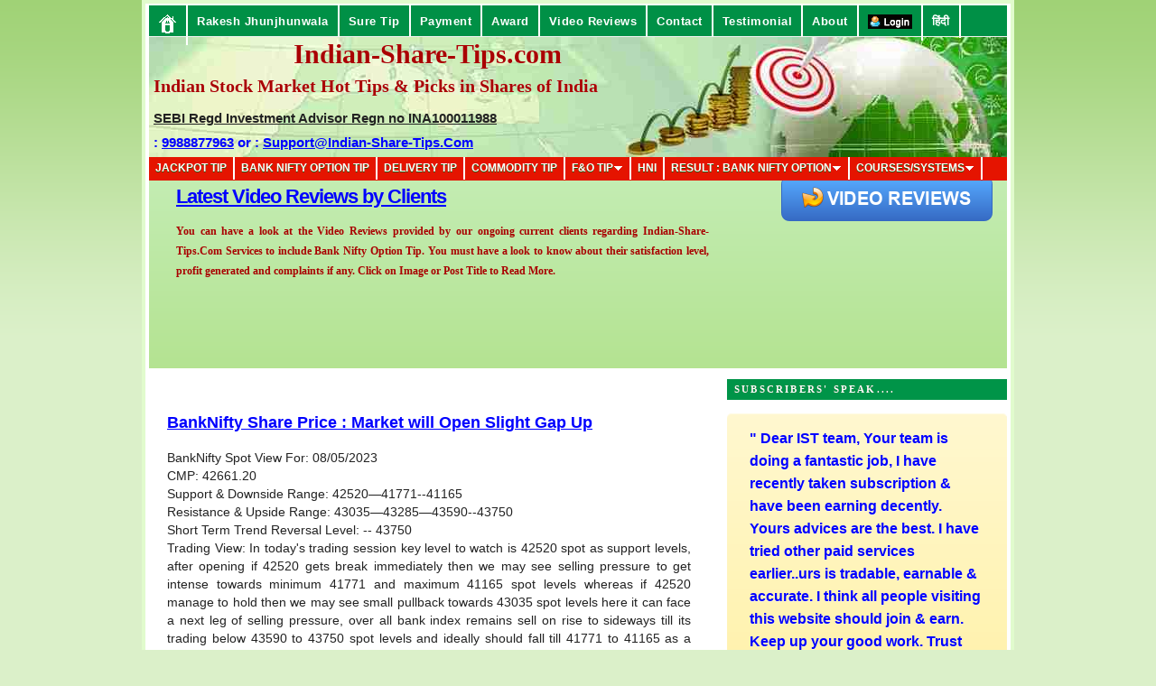

--- FILE ---
content_type: text/html; charset=UTF-8
request_url: https://www.indian-share-tips.com/2023/05/banknifty-share-price-market-will-open.html
body_size: 39708
content:
<!DOCTYPE html>
<html dir='ltr' xmlns='http://www.w3.org/1999/xhtml' xmlns:b='http://www.google.com/2005/gml/b' xmlns:data='http://www.google.com/2005/gml/data' xmlns:expr='http://www.google.com/2005/gml/expr'>
<head>
<link href='https://www.blogger.com/static/v1/widgets/2944754296-widget_css_bundle.css' rel='stylesheet' type='text/css'/>
<script async='async' crossorigin='anonymous' src='https://pagead2.googlesyndication.com/pagead/js/adsbygoogle.js?client=ca-pub-5729631424380634'></script>
<meta content='width=device-width, initial-scale=1, maximum-scale=1' name='viewport'/>
<!-- Blogger Swap Title -->
<title>
BankNifty Share Price : Market will Open Slight Gap Up | Indian Stock Market Hot Tips &amp; Picks in Shares of India
</title>
<!-- End of Blogger Swap Title -->
<style id='page-skin-1' type='text/css'><!--
/*
-----------------------------------------------
Date:   October 2010
----------------------------------------------- */
/* Variable definitions
====================
<Variable name="bgcolor" description="Page Background Color"
type="color" default="#fff">
<Variable name="textcolor" description="Text Color"
type="color" default="#000">
<Variable name="linkcolor" description="Link Color"
type="color" default="#58a">
<Variable name="pagetitlecolor" description="Blog Title Color"
type="color" default="#666">
<Variable name="descriptioncolor" description="Blog Description Color"
type="color" default="#999">
<Variable name="titlecolor" description="Post Title Color"
type="color" default="#c60">
<Variable name="bordercolor" description="Border Color"
type="color" default="#ccc">
<Variable name="sidebarcolor" description="Sidebar Title Color"
type="color" default="#999">
<Variable name="sidebartextcolor" description="Sidebar Text Color"
type="color" default="#666">
<Variable name="visitedlinkcolor" description="Visited Link Color"
type="color" default="#999">
<Variable name="bodyfont" description="Text Font"
type="font" default="normal normal 200% Georgia, Serif">
<Variable name="headerfont" description="Sidebar Title Font"
type="font"
default="normal normal 78% 'Trebuchet MS',Trebuchet,Arial,Verdana,Sans-serif">
<Variable name="pagetitlefont" description="Blog Title Font"
type="font"
default="normal normal 100% Georgia, Serif">
<Variable name="descriptionfont" description="Blog Description Font"
type="font"
default="normal normal 78% 'Trebuchet MS', Trebuchet, Arial, Verdana, Sans-serif">
<Variable name="postfooterfont" description="Post Footer Font"
type="font"
default="normal normal 78% 'Trebuchet MS', Trebuchet, Arial, Verdana, Sans-serif">
<Variable name="startSide" description="Side where text starts in blog language"
type="automatic" default="left">
<Variable name="endSide" description="Side where text ends in blog language"
type="automatic" default="right">
*/
/* Use this with templates/template-twocol.html */
#slider          { background: #c4edb4; /* Old browsers */
background: -moz-linear-gradient(top, #c4edb4 0%, #b4e391 100%, #c4edb6 100%); /* FF3.6+ */
background: -webkit-gradient(linear, left top, left bottom, color-stop(0%,#c4edb4), color-stop(100%,#b4e391), color-stop(100%,#c4edb6)); /* Chrome,Safari4+ */
background: -webkit-linear-gradient(top, #c4edb4 0%,#b4e391 100%,#c4edb6 100%); /* Chrome10+,Safari5.1+ */
background: -o-linear-gradient(top, #c4edb4 0%,#b4e391 100%,#c4edb6 100%); /* Opera11.10+ */
background: -ms-linear-gradient(top, #c4edb4 0%,#b4e391 100%,#c4edb6 100%); /* IE10+ */
filter: progid:DXImageTransform.Microsoft.gradient( startColorstr='#c4edb4', endColorstr='#c4edb6',GradientType=0 ); /* IE6-9 */
background: linear-gradient(top, #c4edb4 0%,#b4e391 100%,#c4edb6 100%); /* W3C */
height: 220px; width:950px;  border: 0px solid #ac0000; overflow: hidden; position: relative; margin: 0px 0; margin-left:0px; margin-top:-10px; margin-bottom:-2px;}
#mover           { width: auto; position: relative; }
.slide           { padding: 0px 30px; width: 950px; float: left; position: relative; }
.slide h1        { font-family: Helvetica, Sans-Serif; font-size: 22px; letter-spacing: -1px;
color: #ac0000; }
.slide p         { color: #A90000; font-size: 12px; line-height: 22px; width: 590px; }
.slide img       { position: absolute; top: 5px; left: 700px; }
#slider-stopper  { position: absolute; top: 20px; right: 20px; background: #ac0000; color: white;
padding: 3px 8px; font-size: 10px; text-transform: uppercase; z-index: 1000; }
#newfooter{width:100%;background:url(https://blogger.googleusercontent.com/img/b/R29vZ2xl/AVvXsEjuKk6EClxerrARwmFkByzSZvd2mZM74kdcvgcmpKPJgs5C5CVI_iXQlLrxe6bJsXQPyGRu1mUddn2T__pQbW2vDGqQJMnrBsxL_glYExjfFb4ly0Us1F9rS6y1OWYwLP8tvhwCIbmItmA2/s320/footer_back.png);position:relative;float:left;padding-top:4px; }
#stockezy_footer{width:970px;margin:auto;}
#stockezy_footer #stockezy_footer_top{width:970px;margin:0;padding:0;float:left;position:relative;background-color:#16345a;}
#stockezy_footer #stockezy_footer_top .stockezy_footer_logo{width:412px;height:46px;float:left;position:relative;padding:12px 0 10px 20px;margin:0;}
#stockezy_footer #stockezy_footer_menus{width:924px;margin:0;padding:10px 0 0 15px;float:left;position:relative;}
#stockezy_footer_menus .horizontal_menus{width:102px;height:230px;margin:0;padding:0 15px;float:left;position:relative;border-left:1px solid #2d5991;border-right:1px solid #193259;}
#stockezy_footer_menus .horizontal_menus_first{width:102px;height:230px;margin:0;padding:0 15px;float:left;position:relative;border-right:1px solid #193259;}
#stockezy_footer_menus .horizontal_menus_small{width:102px;height:110px;margin:0;float:left;position:relative;padding:0;}
#stockezy_footer_menus span{width:102px;float:left;position:relative;margin:0;padding:2px 0;font-size:11px;color:#FFF;}
#stockezy_footer_menus span.menu_heading{font-size:14px;color:#FFE53C;font-weight:bold;padding:3px 0;}
#stockezy_footer_menus span a{font-size:11px;color:#FFF;}
#stockezy_footer_menus span a:hover{text-decoration:underline;color:#FFF;}
#stockezy_footer_menus .horizontal_menus_last{width:220px;height:230px;margin:0;padding:0 15px;float:left;position:relative;border-left:1px solid #2d5991;}
#stockezy_footer_menus .horizontal_menus_last span{width:220px;text-align:justify;}
#stockezy_footer_menus .horizontal_menus_last span.last_menus{margin-top:3px;text-align:left;}
#stockezy_footer_menus .horizontal_menus_last span.last_menus a{padding:0 5px;border-right:1px solid #c4c4c4;}
#stockezy_footer_menus .horizontal_menus_last span.last_menus a.first_menu{padding-left:0;}
#stockezy_footer_menus .horizontal_menus_last span.last_menus a.last_menu{border-right:none;}
#stockezy_footer_menus .horizontal_menus_last span.menu_heading{margin-top:10px;}
#stockezy_footer #stockezy_footer_copyright{width:970px;float:left;position:relative;margin:0;padding:15px 0;font-size:12px;color:#c4c4c4;text-align:center;}
#navigation_bar{width:950px;float:left;position:relative;margin-top:2px;padding:0;}
#navigation_bar_main_menu{width:950px;float:left;position:relative;height:35px;margin-bottom:0px;padding:0;background-color:#009046;}
#navigation_bar_main_menu ul{list-style:none;margin:0;padding:0;float:left;position:relative;border-left:1px solid #00803e;border-right:1px solid #01a14f;}
#navigation_bar_main_menu ul li{display:inline;margin:0;}
#navigation_bar_main_menu ul li a{color:#FFFFFF;font-weight:bold;font-size:13px;text-decoration:none;padding:10px;margin:0;float:left;position:relative;text-align:center;border-right:1px solid #00803e;border-left:1px solid #01a14f;letter-spacing:0.5px;}
#navigation_bar_main_menu ul li a:hover, #navigation_bar_main_menu ul li a.selected{color:#009046;text-decoration:none;background-image:url(https://blogger.googleusercontent.com/img/b/R29vZ2xl/AVvXsEhX0271Q33UHte3QlJQkF7XCEwRthm6n41cKO2EClyZz5n8qvm3LNaUdIkx4KnhhHIBST4n9tz0EkvgFIon_W2KjBAX7_3RAcn6ezrpWtWDvMwwmBSqZGrGyZZZ1GrJM7-oE_E6JQhC8C_i/s1600/navigation_main_menu_strip.jpg);background-repeat:repeat-x;} #navigation_bar_sub_menu{width:950px;float:left;position:relative;margin:0;padding:0;border-top:1px solid #f3f3f3;}
#navigation_bar_sub_menu ul{border-left:1px solid #1F1E1E;border-right:1px solid #5A5858;float:left;list-style:none outside none;margin:0;padding:0;position:relative;}
#navigation_bar_sub_menu ul li{display:inline;margin:0;}
#navigation_bar_sub_menu ul li a{border-left:1px solid #5A5858;border-right:1px solid #1F1E1E;color:#FFFFFF;float:left;font-size:11px;font-weight:bold;margin:0;padding:4px 15px 3px 15px;position:relative;text-align:center;text-decoration:none;}
#navigation_bar_sub_menu ul li a:hover, #navigation_bar_sub_menu ul li a.selected{background-color:#888;color:#FFE4A8;text-decoration:none;}
#newnavigation_bar{width:950px;float:left;position:relative;margin-top:2px;padding:0;}
#newnavigation_bar_main_menu{width:950px;float:left;position:relative;height:34px;margin-bottom:0px;margin-top:0px;padding:0;background-color:#009046;}
#newnavigation_bar_main_menu ul{list-style:none;margin:0;padding:0;float:left;position:relative;}
#newnavigation_bar_main_menu ul li{display:inline;margin:0;}
#newnavigation_bar_main_menu ul li a{color:#FFFFFF;font-weight:bold;font-size:13px;text-decoration:none;padding:10px;margin:0;float:left;position:relative;text-align:center;letter-spacing:0.5px;}
#newnavigation_bar_main_menu ul li a:hover, #navigation_bar_main_menu ul li a.selected{color:#009046;text-decoration:none;background-image:url(https://blogger.googleusercontent.com/img/b/R29vZ2xl/AVvXsEhX0271Q33UHte3QlJQkF7XCEwRthm6n41cKO2EClyZz5n8qvm3LNaUdIkx4KnhhHIBST4n9tz0EkvgFIon_W2KjBAX7_3RAcn6ezrpWtWDvMwwmBSqZGrGyZZZ1GrJM7-oE_E6JQhC8C_i/s1600/navigation_main_menu_strip.jpg);background-repeat:repeat-x;} #newnavigation_bar_sub_menu{width:950px;float:left;position:relative;margin:0;padding:0;border-top:1px solid #f3f3f3;}
#newnavigation_bar_sub_menu ul{float:left;list-style:none outside none;margin:0;padding:0;position:relative;}
#newnavigation_bar_sub_menu ul li{display:inline;margin:0;}
#newnavigation_bar_sub_menu ul li a{color:#FFFFFF;float:left;font-size:11px;font-weight:bold;margin:0;padding:4px 15px 3px 15px;position:relative;text-align:center;text-decoration:none;}
#newnavigation_bar_sub_menu ul li a:hover, #newnavigation_bar_sub_menu ul li a.selected{background-color:#888;color:#FFE4A8;text-decoration:none;}
#subnavbar {
background: #009046;
width: 950px;
height: 36px;
color: #FFF;
margin: 0;
padding: 0;
}
#subnav {
margin: 0;
padding: 0;
}
#subnav ul {
float: left;
list-style: none;
margin: 0;
padding: 0;
}
#subnav li {
list-style: none;
margin: 0;
padding: 0;
}
#subnav li a, #subnav li a:link, #subnav li a:visited {
color: #FFF;
color:#fff;display:block;padding:5px 10px 6px 10px;text-decoration:none;font-size:12px;font-weight:bold;text-transform:uppercase;text-shadow:0 1px 0 #285403;
margin-top:0px;
}
#subnav li a:hover, #subnav li a:active {
background: #FFF;
color: #009448;
display: block;
text-decoration: none;
padding:5px 10px 6px 10px;
margin-top:0px;
}
#subnav li li a, #subnav li li a:link, #subnav li li a:visited {
background: #009448;
color:#FFF;
width: 141px;
float: none;
margin: 0;
padding: 6px 10px;
border-bottom: 1px solid #FFF;
border-left: 1px solid #FFF;
border-right: 1px solid #FFF;
}
#subnav li li a:hover, #subnav li li a:active {
background: #FFF;
color:#009448;
margin: 0;
padding: 6px 10px;
}
#subnav li {
float: left;
padding: 0;
}
#subnav li ul {
z-index: 9999;
position: absolute;
left: -999em;
height: auto;
width: 160px;
margin: 0;
padding: 0;
}
#subnav li ul a {
width: 140px;
}
#subnav li ul ul {
margin: -25px 0 0 161px;
}
#subnav li:hover ul ul, #subnav li:hover ul ul ul, #subnav li.sfhover ul ul, #subnav li.sfhover ul ul ul {
left: -999em;
}
#subnav li:hover ul, #subnav li li:hover ul, #subnav li li li:hover ul, #subnav li.sfhover ul, #subnav li li.sfhover ul, #subnav li li li.sfhover ul {
left: auto;
}
#subnav li:hover, #subnav li.sfhover {
position: static;
}
#newsubnavbar {
background: #e51400;
width: 950px;
height: 26px;
color: #FFF;
margin-top: 2px;
padding: 0;
margin-bottom:10px
}
#newsubnav {
margin: 0;
padding: 0;
}
#newsubnav ul {
float: left;
list-style: none;
margin: 0;
padding: 0;
}
#newsubnav li {
list-style: none;
margin: 0;
padding: 0;
}
#newsubnav li a, #newsubnav li a:link, #newsubnav li a:visited {
color: #FFF;
color:#fff;display:block;
/**14 sep **/
padding:5px 7px 6px 7px;
/**14 sep **/
text-decoration:none;font-size:12px;font-weight:bold;text-transform:uppercase;text-shadow:0 1px 0 #285403;
margin-top:0px;
}
#newsubnav li a:hover, #newsubnav li a:active {
background: #FFF;
color: #009448;
display: block;
text-decoration: none;
padding:5px 10px 6px 10px;
margin-top:0px;
}
#newsubnav li li a, #newsubnav li li a:link, #newsubnav li li a:visited {
background: #009448;
color:FFF;
width: 200px;
float: none;
margin: 0;
padding: 6px 10px;
border-bottom: 1px solid #FFF;
border-left: 1px solid #FFF;
border-right: 1px solid #FFF;
}
#newsubnav li li a:hover, #subnav li li a:active {
background: #FFF;
color:#009448
margin: 0;
padding: 6px 10px;
}
#newsubnav li {
float: left;
padding: 0;
}
#newsubnav li ul {
z-index: 9999;
position: absolute;
left: -999em;
height: auto;
width: 160px;
margin: 0;
padding: 0;
}
#newsubnav li ul a {
width: 140px;
}
#newsubnav li ul ul {
margin: -25px 0 0 161px;
}
#newsubnav li:hover ul ul, #newsubnav li:hover ul ul ul, #newsubnav li.sfhover ul ul, #newsubnav li.sfhover ul ul ul {
left: -999em;
}
#newsubnav li:hover ul, #newsubnav li li:hover ul, #newsubnav li li li:hover ul, #newsubnav li.sfhover ul, #newsubnav li li.sfhover ul, #newsubnav li li li.sfhover ul {
left: auto;
}
#newsubnav li:hover, #newsubnav li.sfhover {
position: static;
}
.block {
padding-top: 20px;
width: 580px;
}
div.subscribe {
cursor: pointer;
margin: 0;
padding: 0;
text-align: left;
width: 250px;
}
.subscribe {
background: url("https://blogger.googleusercontent.com/img/b/R29vZ2xl/AVvXsEh8YLjHMsSKoD2Y43Lgf1Ak-FXvkK8Xxo4-LdDAnz_HHB4s5QCCTdXqu1gPKc8qYWcA5t2ZTqVrYgs_oiVRrmNd1KWS_QTpwD3VO3_csDCw9pBDHW1z_JqcHXzTvQrdv3AQs03p7epAmhYI/s1600/bg-rss1.jpg") no-repeat scroll 100% 0 #FFFFCC;
border: 5px solid #FFE9BB;
float: right;
width:250px;
}
.subscribe h4 {
background: url("https://blogger.googleusercontent.com/img/b/R29vZ2xl/AVvXsEjPr6MLrrVL8yA0GT0zL-b1mpmf5Yqt-ea5aSl383T4ITiUKHFgwp-ffFnVri9WRk5_IR9bW5yxIVohcUKDxkQttb6qeTCfyVpXj3Vl_XCkr5ynqYWuiUn0kpX9X7upV5Eyhwqi3QPe5s_X/s1600/bg-dotted.jpg") repeat-x scroll 0 100% transparent;
color: #000000;
font: normal small-caps bold 14px Times New Roman;
margin: 0 0 8px;
padding: 0 0 3px;
text-transform: none;
width: 205px;
}
.subscribe .rss {
background: url("https://blogger.googleusercontent.com/img/b/R29vZ2xl/AVvXsEgk-X9lcjirgBqvrHnsQdP__uocBIbQnuFS6ORiO3RbzabShe4hpTDW8LBT5jLR2Iwm-F1-vp9Z861EOObaNRyQ1cKhIrg5pAbCKTzpr7YIId_jFJ0sNLIfzELC8ngofDNh8dZCiFLV6qqk/s1600/rss.jpg") no-repeat scroll 0 50% transparent;
color: #FF5100;
line-height: 18px;
padding: 2px 0 0 15px;
text-transform: none;
font: normal small-caps bold 12px Times New Roman;
margin-left:10px;
}
.subscribe .what {
background: url("https://blogger.googleusercontent.com/img/b/R29vZ2xl/AVvXsEi3TrRZtqUGxfPWuzLyh4L3T0GOVKVw-CsZqqCXjiQnCp-e7zV0_caSzA3oDlckH_IRZkH8bd0aD9rMpgBvkn9Ky6SryBxXCYJtdFcTaDwipYSXHNMArwErank1LXNDOrmYkbbL6nYPZDzO/s1600/twitter-icon.png") no-repeat scroll 0 50% transparent;
color: #2061A4;
line-height: 18px;
padding: 2px 0 0 15px;
font: normal small-caps bold 12px Times New Roman;
text-transform: none;
margin-left:10px;
}
.subscribe form {
margin:1em 0 0 0;
}
.subscribe .text {
margin:7px 0 5px 0;
background:#ffffff;
border:1px solid #bbb;
width:235px;
padding:4px 0 4px 4px;
}
.subscribe .btn {
padding:0;
border:0;
width:63px;
height:23px;
font:11px arial,sans-serif;
color:#fff;
background:url(https://blogger.googleusercontent.com/img/b/R29vZ2xl/AVvXsEidwA_E43hTS_Ii2H9SvCPMHfB9EEJOtS9QjBkOAh7FSe6vGfBMEeTga3F4cjfMMR4bl8k__cnGifTYxNxtz3DZt3Di043O6GgrXIeFD1_6-X0AVulkHctMyPkjQGrSsbZ3oakdJacK7mIC/s1600/btn.jpg);
}
.posts ul {
margin:0;
padding:0;
list-style:none;
}
.posts ul li {
padding:0 0 0 18px;
margin:0 0 1.5em 0;
background:url(https://blogger.googleusercontent.com/img/b/R29vZ2xl/AVvXsEiL1a2Gk8oTiNtMLYsY3S9f2qSWx5RhwwYKROgGmTcNQIZfTZbkeB60LCKrWotCigZe2dQOvMmlgrh0BwcoKZfCG3EXinWevBb2THtNwtv5a3VS3zvtmMhMhLi1f7XJhM0rcqH9NXLl0N3H/s1600/bullet.jpg) no-repeat 0 5px;
}
.posts h4 {
font:bold 15px arial,helvetica,sans-serif;
color:#333;
margin:-3px 0 10px 0;
}
.posts ul {
margin:0;
padding:0;
list-style:none;
}
.posts ul li {
padding:0 0 0 18px;
margin:0 0 1.5em 0;
background:url(https://blogger.googleusercontent.com/img/b/R29vZ2xl/AVvXsEiL1a2Gk8oTiNtMLYsY3S9f2qSWx5RhwwYKROgGmTcNQIZfTZbkeB60LCKrWotCigZe2dQOvMmlgrh0BwcoKZfCG3EXinWevBb2THtNwtv5a3VS3zvtmMhMhLi1f7XJhM0rcqH9NXLl0N3H/s1600/bullet.jpg) no-repeat 0 5px;
}
/*--------MBT TOC-----*/
.judul-label{
background-color:#E5ECF9;
font-weight:bold;
line-height:1.4em;
margin-bottom:5px;
overflow:hidden;
white-space:nowrap;
vertical-align: baseline;
margin: 0 2px;
outline: none;
cursor: pointer;
text-decoration: none;
font: 14px/100% Arial, Helvetica, sans-serif;
padding: .5em 2em .55em;
text-shadow: 0 1px 1px rgba(0,0,0,.3);
-webkit-border-radius: .5em;
-moz-border-radius: .5em;
border-radius: .5em;
-webkit-box-shadow: 0 1px 2px rgba(0,0,0,.2);
-moz-box-shadow: 1px 1px 4px #AAAAAA;
box-shadow: 0 1px 2px rgba(0,0,0,.2);
color: #e9e9e9;
border: 2px solid white !important;
background: #6e6e6e;
background: -webkit-gradient(linear, left top, left bottom, from(#888), to(#575757));
background: -moz-linear-gradient(top,  #888,  #575757);
filter:  progid:DXImageTransform.Microsoft.gradient(startColorstr='#888888', endColorstr='#575757');
}
.data-list{
line-height:1.5em;
margin-left:5px;
margin-right:5px;
padding-left:15px;
padding-right:5px;
white-space:nowrap;
text-align:left;
font-family:"Arial",sans-serif;
font-size:12px;
}
.list-ganjil{
background-color:#F6F6F6;
}
.headactive{
color: #fef4e9;
border: 2px solid white !important;
background: #1C8DFF;
background: -webkit-gradient(linear, left top, left bottom, from(#9dc2e7), to(#438cd2));
background: -moz-linear-gradient(top,  #9dc2e7,  #438cd2);
filter:  progid:DXImageTransform.Microsoft.gradient(startColorstr='#9dc2e7', endColorstr='#438cd2');
}
}body {
background: #d6d6d6;
padding: 100px;
}
/* Speech bubble with a shadow */
.bubble {
background-color: #fff0a0;
background-image: -webkit-linear-gradient(top, hsla(0,0%,100%,.5), hsla(0,0%,100%,0));
background-image:    -moz-linear-gradient(top, hsla(0,0%,100%,.5), hsla(0,0%,100%,0));
background-image:     -ms-linear-gradient(top, hsla(0,0%,100%,.5), hsla(0,0%,100%,0));
background-image:      -o-linear-gradient(top, hsla(0,0%,100%,.5), hsla(0,0%,100%,0));
background-image:         linear-gradient(top, hsla(0,0%,100%,.5), hsla(0,0%,100%,0));
border-radius: 5px;
box-shadow: inset 0 1px 1px hsla(0,0%,100%,.5),
3px 3px 0 hsla(0,0%,0%,.1);
color: #333;
display: inline-block;
font: 16px/25px sans-serif;
padding: 15px 25px;
position: relative;
text-shadow: 0 1px 1px hsla(0,0%,100%,.5);
}
.bubble:after, .bubble:before {
border-bottom: 25px solid transparent;
border-right: 25px solid #fff0a0;
bottom: -25px;
content: '';
position: absolute;
right: 25px;
}
.bubble:before {
border-right: 25px solid hsla(0,0%,0%,.1);
bottom: -28px;
right: 22px;
}.post-body img, .post-body .tr-caption-container, .Profile img, .Image img,
.BlogList .item-thumbnail img {
padding: none !important;
border: none !important;
background: none !important;
-moz-box-shadow: 0px 0px 0px transparent !important;
-webkit-box-shadow: 0px 0px 0px transparent !important;
box-shadow: 0px 0px 0px transparent !important;
}
.bp_footer{display:none;}
/* Recent posts by labels
--------------------------------- */
img.label_thumb{
float:left;
margin-right:10px !important;
height:100px; /* Thumbnail height */
width:100px; /* Thumbnail width */
border: 1px solid #fff;
-webkit-border-radius: 10px;
-moz-border-radius: 10px;
border-radius: 10px;
-webkit-box-shadow: 0 1px 1px rgba(0, 0, 0, .4);
-moz-box-shadow: 0 1px 1px rgba(0, 0, 0, .4);
box-shadow: 0 1px 1px rgba(0, 0, 0, .4);
}
.label_with_thumbs {
float: left;
width: 100%;
min-height: 100px;
margin: 0px 10px 2px 0px;
padding: 0;
}
ul.label_with_thumbs li {
padding:8px 0;
min-height:100px;
margin-bottom:0px;
border-bottom: 1px dotted #999999;
}
.label_with_thumbs li{
list-style: none ;
padding-left:0px !important;
}
.label_with_thumbs a { text-transform: uppercase;}
.label_with_thumbs strong {padding-left:0px; }
#PopularPosts1 ul{margin:0;padding:5px 0;list-style-type:none}
#PopularPosts1 ul li{position:relative;margin:5px 0;border:0;padding:10px}
#PopularPosts1 ul li:first-child{background:#ff4c54;width:90%}
#PopularPosts1 ul li:first-child:after{content:"1"}
#PopularPosts1 ul li:first-child + li{background:#ff764c;width:87%}
#PopularPosts1 ul li:first-child + li:after{content:"2"}
#PopularPosts1 ul li:first-child + li + li{background:#ffde4c;width:84%}
#PopularPosts1 ul li:first-child + li + li:after{content:"3"}
#PopularPosts1 ul li:first-child + li + li + li{background:#c7f25f;width:81%}
#PopularPosts1 ul li:first-child + li + li + li:after{content:"4"}
#PopularPosts1 ul li:first-child + li + li + li + li{background:#33c9f7;width:78%}
#PopularPosts1 ul li:first-child + li + li + li + li:after{content:"5"}
#PopularPosts1 ul li:first-child + li + li + li + li +li{background:#7ee3c7;width:75%}
#PopularPosts1 ul li:first-child + li + li + li + li + li:after{content:"6"}
#PopularPosts1 ul li:first-child + li + li + li + li + li +li{background:#f6993d;width:72%}
#PopularPosts1 ul li:first-child + li + li + li + li + li + li:after{content:"7"}
#PopularPosts1 ul li:first-child + li + li + li + li + li + li +li{background:#f59095;width:69%}
#PopularPosts1 ul li:first-child + li + li + li + li + li + li + li:after{content:"8"}
#PopularPosts1 ul li:first-child + li + li + li + li + li + li + li +li{background:#c7f25f;width:66%}
#PopularPosts1 ul li:first-child + li + li + li + li + li + li + li + li:after{content:"9"}
#PopularPosts1 ul li:first-child:after,
#PopularPosts1 ul li:first-child + li:after,
#PopularPosts1 ul li:first-child + li + li:after,
#PopularPosts1 ul li:first-child + li + li + li:after,
#PopularPosts1 ul li:first-child + li + li + li + li:after,
#PopularPosts1 ul li:first-child + li + li + li + li + li:after,
#PopularPosts1 ul li:first-child + li + li + li + li + li + li:after,
#PopularPosts1 ul li:first-child + li + li + li + li + li + li + li:after,
#PopularPosts1 ul li:first-child + li + li + li + li + li + li + li + li:after{position:absolute;top:20px;right:-15px;border-radius:50%;background:#353535;width:30px;height:30px;line-height:1em;text-align:center;font-size:28px;color:#fff}
#PopularPosts1 ul li .item-thumbnail{float:left;border:0;margin-right:10px;background:transparent;padding:0;width:70px;height:70px;}
#PopularPosts1 ul li a{font-size:12px;color:#444;text-decoration:none}
#PopularPosts1 ul li a:hover{color:#222;text-decoration:none}
#PopularPosts3 img{
-moz-border-radius: 130px;
-webkit-border-radius: 130px;
border-radius: 130px;
-webkit-transition: all 0.3s ease;
-moz-transition: all 0.3s ease;
transition: all 0.3s ease;
padding:4px;
border:1px solid #fff !important;
background: #F2F2F2;}#PopularPosts1 img:hover {
-moz-transform: scale(1.2) rotate(-560deg) ;
-webkit-transform: scale(1.2) rotate(-560deg) ;
-o-transform: scale(1.2) rotate(-560deg) ;
-ms-transform: scale(1.2) rotate(-560deg) ;
transform: scale(1.2) rotate(-560deg) ;
}
@media screen and (max-width : 480px) {
/* If screen size less than 480px Load these styles */
/* Done for Smart Phones */
}
@media screen and (max-width : 768px) {
/* If screen size less than 768px Load these styles */
/* Done for Tablets */
#socialboxNBT{width:96% !important;}
#socialboxNBT img:first-child{width:100%}
#header {width: 100% !important;}
#header h1 {line-height:21px !important;line-height: 21px !important;
font-size: 18px !important;
text-align: center;padding:2px 0px 9px 5px}
#header h1 a, #header h1 a:visited {font-size:18px !important}
#header .description {font-size:11px !important}
}.post-body img {
max-width: 100%;
max-height: auto;
display: block;
margin: auto;
}
--></style>
<script async='async' defer='defer' type='text/javascript'>
//<![CDATA[
var relatedTitles = new Array();
var relatedTitlesNum = 0;
var relatedUrls = new Array();
function related_results_labels(json) {
for (var i = 0; i < json.feed.entry.length; i++) {
var entry = json.feed.entry[i];
relatedTitles[relatedTitlesNum] = entry.title.$t;
for (var k = 0; k < entry.link.length; k++) {
if (entry.link[k].rel == 'alternate') {
relatedUrls[relatedTitlesNum] = entry.link[k].href;
relatedTitlesNum++;
break;
}
}
}
}
function removeRelatedDuplicates() {
var tmp = new Array(0);
var tmp2 = new Array(0);
for(var i = 0; i < relatedUrls.length; i++) {
if(!contains(tmp, relatedUrls[i])) {
tmp.length += 1;
tmp[tmp.length - 1] = relatedUrls[i];
tmp2.length += 1;
tmp2[tmp2.length - 1] = relatedTitles[i];
}
}
relatedTitles = tmp2;
relatedUrls = tmp;
}
function contains(a, e) {
for(var j = 0; j < a.length; j++) if (a[j]==e) return true;
return false;
}
function printRelatedLabels() {
var r = Math.floor((relatedTitles.length - 1) * Math.random());
var i = 0;
document.write('<ul>');
while (i < relatedTitles.length && i < 20) {
document.write('<li><a href="' + relatedUrls[r] + '">' + relatedTitles[r] + '</a></li>');
if (r < relatedTitles.length - 1) {
r++;
} else {
r = 0;
}
i++;
}
document.write('</ul>');
}
//]]>
</script>
<style type='text/css'>
  * {white-space: initial !important;}
body{background: #dbf0c9 url(https://blogger.googleusercontent.com/img/b/R29vZ2xl/AVvXsEgLZGesRARpS_WvLojCXnMotVzrHThJtGpJx6IXXUrWcHCRfcGZ-u7tHNCTfuqXrMSANCCQiMQdyE0wUFy6n6ZDcyyoO6zDou8KfWpAK0-O0ajC8_NlDBll_TDLghyxAK1ku9WMQFqOYRBm/)  top left repeat-x;color:#222222;font:75% "Helvetica Neue",Arial,Helvetica,sans-serif;margin-top:0px;padding-top:0px;}
a:link,a:visited{color:#0000ff;outline:none;}
a:hover{color:#a90000;outline:none;}
a img{border-width:0}
/* Header-----------------------------------------------*/
#header-wrapper{width:950px;margin:0 auto 0;height:133px;background: url(https://blogger.googleusercontent.com/img/b/R29vZ2xl/AVvXsEiDINRohAb8Blv4L3TFkO1O_uw-fmD7ccR2ZxSBvwaF4YIYgJ9P_0kf_F-Trg9irKHjB9PDIbsF88zMUD6MBgY5iatuA_5_GSVfEivlfYtvMb_GUAH21NZbiTwuuEM2GJgzlFQRO9R4spk/s1600/BEST+STOCK+TIPS+PROVIDER+IN+INDIA.jpg) top left no-repeat;overflow:hidden;}
#header-inner{background-position:center;margin-left:auto;margin-right:auto}
#header{margin:0;border:0 solid $bordercolor;color:$pagetitlecolor;float:center;width:65%;overflow:hidden;}
#header h1{margin:0 5px 0;padding:2px 0px 0px 5px;font-family:Georgia,Times New Roman Times,Serif;font-weight:bold;font-size:39px;text-shadow:0 0px 0 #fff;color:#A90000;margin:3% 5px 10px}
#header .description{padding-left:10px;color:#000000;font-size:14px;font-weight:bold;padding-top:0px;margin-top:0px;}
#header h1 a,#header h1 a:visited{font-family:Georgia,Times New Roman Times,Serif;font-weight:bold;font-size:20px;text-shadow:0 0px 0 #fff;color:#A90000;text-decoration:none}
#header h2{padding-left:0px;color:#736f74;font:14px Arial,Helvetica,Sans-serif}
#header2{float:right;width:53%;overflow:hidden;}
#header2 .widget{padding:20px 5px 0px 10px;float:right}
/* Outer-Wrapper----------------------------------------------- */
#outer-wrapper{width:950px;margin:0 auto;text-align:$startSide;font:$bodyfont;padding:4px;border:4px solid #e1fbcd;background:#fff;margin-top:0px;padding-top:0px}
#content-wrapper{}
#main-wrapper{width:580px;padding-left:20px;padding-right:15px;float:left;word-wrap:break-word;/* fix for long text breaking sidebar float in IE */
overflow:hidden;/* fix for long non-text content breaking IE sidebar float */
}
#lsidebar-wrapper{width:150px;float:left;margin-left:5px;margin-right:5px;word-wrap:break-word;/* fix for long text breaking sidebar float in IE */
overflow:hidden;/* fix for long non-text content breaking IE sidebar float */
}
#rsidebar-wrapper{width:150px;float:right;margin-left:5px;margin-right:5px;word-wrap:break-word;/* fix for long text breaking sidebar float in IE */
overflow:hidden;/* fix for long non-text content breaking IE sidebar float */
}
#upsidebar-wrapper{padding:0px;width:310px;float:right;margin-left:0px;margin-right:0px;margin-top: 5px;margin-bottom:-10px;word-wrap:break-word;/* fix for long text breaking sidebar float in IE */
overflow:hidden;/* fix for long non-text content breaking IE sidebar float */
}
/* Headings----------------------------------------------- */
h2{margin:1.5em 0 .75em;font:$headerfont;line-height:1.4em;text-transform:uppercase;letter-spacing:.2em;color:$sidebarcolor}
/* Posts-----------------------------------------------*/
h2.date-header{margin:1.5em 0 .5em}
.post{margin:.5em 0 1.5em;border-bottom:0px solid #dddddd;padding-bottom:1.0em;
font-size:15px;
}
.post h2{margin:0 0 8px 0;padding:0;color:#0000FF;font:bold 24px/28px Georgia, Times New Roman Times, Serif;}
.post h2 a,.post h2 a:visited,.post h2 strong{display:block;text-decoration:none;color:#0000FF;font-size:19px}
.post h2 strong,.post h2 a:hover{text-decoration:none;color:#A90000;font-size:19px}
.post-body{margin:0 0 .75em;text-align:justify;padding-top:8px;font:14px/20px Arial,Verdana}
.post-body blockquote{overflow:hidden;padding-left:9px;font-style:italic;color:#666;border-left:3px solid #CADAE7;}
.post-footer{margin:.75em 0;color:$sidebarcolor;text-transform:none;letter-spacing:.1em;font:$postfooterfont;line-height:1.4em}
.comment-link{margin-$startSide:.6em}
.post img{padding:6px 6px 6px 6px;background:#eeeeee;border:1px solid #dddddd;margin:0 4px 4px 0}
/* Comments----------------------------------------------- */
#comments h4{margin:1em 0;font-weight:bold;line-height:1.4em;text-transform:uppercase;letter-spacing:.2em;color:$sidebarcolor}
#comments-block{margin:1em 0 1.5em;line-height:1.6em}
#comments-block .comment-author{margin:.5em 0}
#comments-block .comment-body{margin:.25em 0 0}
#comments-block .comment-footer{margin:-.25em 0 2em;line-height:1.4em;text-transform:uppercase;letter-spacing:.1em}
#comments-block .comment-body p{margin:0 0 .75em}
.deleted-comment{font-style:italic;color:gray}
#blog-pager-newer-link {
 float: left;
 display: none;
 }
 #blog-pager-older-link {
 float: right;
 display: none;
 }
 #blog-pager {
 text-align: center;
 display: none;
 }
/* Sidebar Content----------------------------------------------- */
.sidebar{color:#564729;margin:0 0 5px 0;font-size: 13px;}
.sidebar a{text-decoration:none;color:#0000FF}
.sidebar a:hover{text-decoration:underline;color:#a90000}
.sidebar h2{margin:10px 0 10px 0;padding:4px 0 4px 8px;background:#009448;font-size:11px;font-family:Georgia,Times New Roman Times,Serif;font-weight:bold;text-transform:uppercase;color:#fff;text-shadow:0 0px 0 #244609;}
.sidebar ul{list-style-type:none;margin:0 0 10px 0;padding:0}
.sidebar ul li{padding: 3px 0px 3px 15px;margin:0;background: url(https://blogger.googleusercontent.com/img/b/R29vZ2xl/AVvXsEjWIGqOl142nGnNcNMoEoF-sFMqZcRRHKrvyj0Q9JOhK2M0kE99OGiz8EUd0Af4pR_o1pHQA4D6u8s6YYa0XKh2-DqR9kXkO2G-8lV4PA0JCsVsmuln9YAH4dbXj-Ww-Qqi2YOyhd8SBJNL/) no-repeat top left;}
.sidebar .widget{border-bottom:0 dotted $bordercolor;margin:0 0 0.2em;padding:0 0 0.2em}
.main .widget{border-bottom:0 dotted $bordercolor;margin:0 0 1.5em;padding:0 0 1.5em}
.main .Blog{border-bottom-width:0}
/* Profile ----------------------------------------------- */
.profile-img{float:$startSide;margin-top:0;margin-$endSide:5px;margin-bottom:5px;margin-$startSide:0;padding:4px;border:1px solid $bordercolor}
.profile-data{margin:0;text-transform:uppercase;letter-spacing:.1em;font:$postfooterfont;color:$sidebarcolor;font-weight:bold;line-height:1.6em}
.profile-datablock{margin:.5em 0 .5em}
.profile-textblock{margin:0.5em 0;line-height:1.6em}
.profile-link{font:$postfooterfont;text-transform:uppercase;letter-spacing:.1em}
pre
{
background:#efefef;
border:1px solid #A6B0BF;
font-size:120%;
line-height:100%;
overflow:auto;
padding:10px;
color:#000000 }
pre:hover {
border:1px solid #efefef;
}
code {
font-size:120%;
text-align:left;
margin:0;padding:0;
color: #000000;}
.clear { clear:both;
overflow:hidden;
}
#navbar-iframe{height:0;visibility:hidden;display:none}
.navcontainer{height:44px;background:#009448 url() top left repeat-x;border-top:2px solid #e1fbcd}
#nav{height:38px}
#nav,#nav ul{padding:0;margin:0;list-style:none;line-height:1}
#nav{margin-bottom:1px;padding-left:10px}
#nav ul{float:left;list-style:none;margin:0 0 0 0;padding:0}
#nav li{float:left;list-style:none;margin:11px 0 0 0;padding:0}
#nav ul li{list-style:none;margin:0;padding:0}
#nav li a,#nav li a:link{color:#fff;display:block;margin:0 4px 0 4px;padding:5px 10px 6px 10px;text-decoration:none;font-size:12px;font-weight:bold;text-transform:uppercase;text-shadow:0 1px 0 #285403;-moz-border-radius:15px;-khtml-border-radius:15px;-webkit-border-radius:15px;border-radius:15px}
#nav li a:hover,#nav li a:active{background: #009448 url() top left repeat-x;color:#fff;display:block;text-decoration:none}
#nav li.current-cat a{background: #009448 url() top left repeat-x;color:#fff}
#nav li:hover,#nav li.sfhover{position:static}
.postdate{padding:2px 0;font:11px Arial,Verdana;color:#555555}
.postdate img,.postmeta img{border:none;vertical-align:middle;margin:2px;background:none;padding:0 6px 0 0}
/* FOOTER */
#footer{background:#bbe09c;padding:22px;text-align:center;color:#234b02;font-size:13px;border-top:1px solid #fff}
#footer a{color:#234b02}
#footer a:hover{text-decoration:none}
#footer2{color:#7c9765;font-size:11px;text-align:center;padding:10px 0 15px 0}
#footer2 a{color:#7c9765;text-decoration:none}
/* -- NUMBER PAGE NAVIGATION -- */
.showpageNum a{font:15px Arial,Verdana;padding:4px 8px;margin:0 4px;text-decoration:none;border:0 solid #333;background:#dfdfdf;color:#686868;border:1px solid #989898}
.showpageOf{margin:0 8px 0 0;color:#222;font:15px Arial,Verdana}
.showpageNum a:hover{color:#494949;background:#dfdfdf;border:1px solid #626262}
.showpageArea{margin:10px 0;font:15px Arial,Verdana;color:#111}
.showpagePoint{color:#434343;font:bold 15px Arial,Verdana;padding:4px 8px;margin:2px;border:1px solid #b6b5b5;background:#fff;text-decoration:none}
.rssbox{background:#e9f2e1;border:1px solid #a9c9a6;padding:10px;margin:10px 0 0 0}
.rssbox:hover{border:1px solid #59a352}
.rssbox a{color:#3a6e0f;text-transform:uppercase;text-decoration:none;font:bold 12px Arial,Helvetica,Sans-serif}
.rssbox a:hover{color:#3a6e0f;text-decoration:underline}
.twitterbox{background:#e9f2e1;border:1px solid #a9c9a6;padding:10px;margin:10px 0 0 0}
.twitterbox:hover{border:1px solid #59a352}
.twitterbox a{color:#3a6e0f;text-transform:uppercase;text-decoration:none;font:bold 12px Arial,Helvetica,Sans-serif}
.twitterbox a:hover{color:#3a6e0f;text-decoration:underline}
.readmorecontent{text-align:right;width:140px;float:right;margin-top:10px;}
.readmorecontent a{padding:4px 15px;background:url(https://blogger.googleusercontent.com/img/b/R29vZ2xl/AVvXsEgoREMgALJFIlNMTgDh4iF0ctJM7upTdPqR0c3rC_EYgApN0SHGjyT87x-J2yaS8Ar3ZGbMTT-MfYU68grpCKTn48IxjRYSoMkJK8POgR_h4owI3xQfDrqTth1ypwlxItD9mxpg87GRrQxx/) top left repeat-x;color:#3a5f8e;text-decoration:none;text-shadow:0 1px 0 #f4f6f9;font-size:13px;-moz-border-radius:10px;-khtml-border-radius:10px;-webkit-border-radius:10px;border-radius:10px;}
.readmorecontent a:hover{background:url(https://blogger.googleusercontent.com/img/b/R29vZ2xl/AVvXsEgoREMgALJFIlNMTgDh4iF0ctJM7upTdPqR0c3rC_EYgApN0SHGjyT87x-J2yaS8Ar3ZGbMTT-MfYU68grpCKTn48IxjRYSoMkJK8POgR_h4owI3xQfDrqTth1ypwlxItD9mxpg87GRrQxx/) left -27px repeat-x;color:#3a5f8e;text-decoration:none;}
#comment-form iframe{padding:5px;width:500px}
#search{border:1px solid #a9c9a6;height:30px;padding:0;background:#fff url(https://blogger.googleusercontent.com/img/b/R29vZ2xl/AVvXsEgkqaIb8Rs3Rnzpp8Zx50A7NZjFJVFWqDjW3yYxZNoCjYklCUmEcxR8zptMRd3lCsDxpW8qR9aXhqlmYjotA9ujbOdYlsAwVAwF4Y0wiQWBcGyFS2I-hQl6ticBRPOrVwPbBmkUFVkUl_Wf/) top left repeat-x;text-align:right;margin-top:10px}
#search:hover{border:1px solid #59a352}
#search input{border:0;background:none;color:#666}
#s{width:140px;padding:4px;margin:3px 0 0 0;background:none}
div.span-1,div.span-2,div.span-3,div.span-4,div.span-5,div.span-6,div.span-7,div.span-8,div.span-9,div.span-10,div.span-11,div.span-12,div.span-13,div.span-14,div.span-15,div.span-16,div.span-17,div.span-18,div.span-19,div.span-20,div.span-21,div.span-22,div.span-23,div.span-24{float:left;margin-right:10px}
.span-1{width:30px}.span-2{width:70px}.span-3{width:110px}.span-4{width:150px}.span-5{width:190px}.span-6{width:230px}.span-7{width:270px}.span-8{width:310px}.span-9{width:350px}.span-10{width:390px}.span-11{width:430px}.span-12{width:470px}.span-13{width:510px}.span-14{width:550px}.span-15{width:590px}.span-16{width:630px}.span-17{width:670px}.span-18{width:710px}.span-19{width:750px}.span-20{width:790px}.span-21{width:830px}.span-22{width:870px}.span-23{width:910px}.span-24,div.span-24{width:950px;margin:0}input.span-1,textarea.span-1,input.span-2,textarea.span-2,input.span-3,textarea.span-3,input.span-4,textarea.span-4,input.span-5,textarea.span-5,input.span-6,textarea.span-6,input.span-7,textarea.span-7,input.span-8,textarea.span-8,input.span-9,textarea.span-9,input.span-10,textarea.span-10,input.span-11,textarea.span-11,input.span-12,textarea.span-12,input.span-13,textarea.span-13,input.span-14,textarea.span-14,input.span-15,textarea.span-15,input.span-16,textarea.span-16,input.span-17,textarea.span-17,input.span-18,textarea.span-18,input.span-19,textarea.span-19,input.span-20,textarea.span-20,input.span-21,textarea.span-21,input.span-22,textarea.span-22,input.span-23,textarea.span-23,input.span-24,textarea.span-24{border-left-width:1px!important;border-right-width:1px!important;padding-left:5px!important;padding-right:5px!important}input.span-1,textarea.span-1{width:18px!important}input.span-2,textarea.span-2{width:58px!important}input.span-3,textarea.span-3{width:98px!important}input.span-4,textarea.span-4{width:138px!important}input.span-5,textarea.span-5{width:178px!important}input.span-6,textarea.span-6{width:218px!important}input.span-7,textarea.span-7{width:258px!important}input.span-8,textarea.span-8{width:298px!important}input.span-9,textarea.span-9{width:338px!important}input.span-10,textarea.span-10{width:378px!important}input.span-11,textarea.span-11{width:418px!important}input.span-12,textarea.span-12{width:458px!important}input.span-13,textarea.span-13{width:498px!important}input.span-14,textarea.span-14{width:538px!important}input.span-15,textarea.span-15{width:578px!important}input.span-16,textarea.span-16{width:618px!important}input.span-17,textarea.span-17{width:658px!important}input.span-18,textarea.span-18{width:698px!important}input.span-19,textarea.span-19{width:738px!important}input.span-20,textarea.span-20{width:778px!important}input.span-21,textarea.span-21{width:818px!important}input.span-22,textarea.span-22{width:858px!important}input.span-23,textarea.span-23{width:898px!important}input.span-24,textarea.span-24{width:938px!important}.last{margin-right:0;padding-right:0}
.last,div.last{margin-right:0}
@media (max-width:800px)
{
    #divbtn {max-width:95%}
  }
  .post-body {padding-top:0px}
  .slider-3 {display:none}
   .slide2 span p{margin-bottom:20px}
</style>
<script src='https://cdnjs.cloudflare.com/ajax/libs/jquery/1.9.1/jquery.min.js'></script>
<meta content='52492f7e-8c1f-465c-9368-529fb473874f' name='bloapp_verification'/>
<script async='async' defer='defer' type='text/javascript'>
 //<![CDATA[
 function labelthumbs(json){document.write('<ul class="label_with_thumbs">');for(var i=0;i<numposts;i++){var entry=json.feed.entry[i];var posttitle=entry.title.$t;var posturl;if(i==json.feed.entry.length)break;for(var k=0;k<entry.link.length;k++){if(entry.link[k].rel=='replies'&&entry.link[k].type=='text/html'){var commenttext=entry.link[k].title;var commenturl=entry.link[k].href;}
 if(entry.link[k].rel=='alternate'){posturl=entry.link[k].href;break;}}var thumburl;try{thumburl=entry.media$thumbnail.url;}catch(error)
 {s=entry.content.$t;a=s.indexOf("<img loading="lazy" alt="" ");b=s.indexOf("src=\"",a);c=s.indexOf("\"",b+5);d=s.substr(b+5,c-b-5);if((a!=-1)&&(b!=-1)&&(c!=-1)&&(d!="")){thumburl=d;}else thumburl='https://blogger.googleusercontent.com/img/b/R29vZ2xl/AVvXsEj97yAcYLKa9Mk8q1Duj22LdDSimnlLY8lQMa_mXenkt_7tiBWPYUcMbjuWuJOaRI265Q2w-gcSAihS_II8LPwMibf9QlZzQ4h2ob7OlaFXhtCulmPQzFxrp6g_yY2Aa7Y2bRdaznCz4TM/s1600/picture_not_available.png';}
 var postdate=entry.published.$t;var cdyear=postdate.substring(0,4);var cdmonth=postdate.substring(5,7);var cdday=postdate.substring(8,10);var monthnames=new Array();monthnames[1]="Jan";monthnames[2]="Feb";monthnames[3]="Mar";monthnames[4]="Apr";monthnames[5]="May";monthnames[6]="June";monthnames[7]="July";monthnames[8]="Aug";monthnames[9]="Sept";monthnames[10]="Oct";monthnames[11]="Nov";monthnames[12]="Dec";document.write('<li class="clearfix">');if(showpostthumbnails==true)
 document.write('<a href="'+posturl+'" target ="_top"><img loading="lazy" alt=""  class="label_thumb" src="'+thumburl+'"/></a>');document.write('<strong><a href="'+posturl+'" target ="_top">'+posttitle+'</a></strong><br>');if("content"in entry){var postcontent=entry.content.$t;}
 else
 if("summary"in entry){var postcontent=entry.summary.$t;}
 else var postcontent="";var re=/<\S[^>]*>/g;postcontent=postcontent.replace(re,"");if(showpostsummary==true){if(postcontent.length<numchars){document.write('');document.write(postcontent);document.write('');}
 else{document.write('');postcontent=postcontent.substring(0,numchars);var quoteEnd=postcontent.lastIndexOf(" ");postcontent=postcontent.substring(0,quoteEnd);document.write(postcontent+'...');document.write('');}}
 var towrite='';var flag=0;document.write('<br>');if(showpostdate==true){towrite=towrite+monthnames[parseInt(cdmonth,10)]+'-'+cdday+' - '+cdyear;flag=1;}
 if(showcommentnum==true)
 {if(flag==1){towrite=towrite+' | ';}
 if(commenttext=='1 Comments')commenttext='1 Comment';if(commenttext=='0 Comments')commenttext='No Comments';commenttext='<a href="'+commenturl+'" target ="_top">'+commenttext+'</a>';towrite=towrite+commenttext;flag=1;;}
 if(displaymore==true)
 {if(flag==1)towrite=towrite+' | ';towrite=towrite+'<a href="'+posturl+'" class="url" target ="_top">More »</a>';flag=1;;}
 document.write(towrite);document.write('</li>');if(displayseparator==true)
 if(i!=(numposts-1))
 document.write('');}document.write('</ul>');}
 //]]>
 </script>
<style type='text/css'>
      .toggle-menu {width:100%; float:left !important}
      .toggle-menu .toggle1 {float:left !important; margin:10px}
      .toggle-menu .toggle2{background-color:red; float: right !important;  margin: 10px; padding: 10px 15px; color: white; border-radius: 5px; text-decoration: none;}
@media only screen and (max-width: 950px){
  #outer-wrapper{width:98%}
        #header-wrapper{width:100%}
        #newnavigation_bar{width:100%}
        #newnavigation_bar_main_menu{width:100%;height:auto}
        #newnavigation_bar_sub_menu{width:100%}
        #newsubnavbar{width:100%;height: auto;float: left;}
        #subnavbar{width:100%;height: auto;float: left;}
        #main-wrapper{width:60%}
        #upsidebar-wrapper{width:35%}
        center div {width:96% !important}
        div table {width:100% !important}
        #stockezy_footer_menus .horizontal_menus{width:29.333%}
        #stockezy_footer_menus .horizontal_menus_first{width:29.333%}
        #stockezy_footer_menus .horizontal_menus_small{width:50%}
        #stockezy_footer{width:100%}
        #stockezy_footer #stockezy_footer_menus{width:98%}
        #stockezy_footer #stockezy_footer_copyright{width:100%}
        #newfooter{background-size:100% 100%}
  }
@media only screen and (min-width: 769px){
        .toggle-menu{display:none}
        #newsubnavbar1 {display:none}
      }
@media only screen and (max-width: 768px){
        #newsubnavbar,#newnavigation_bar_main_menu ul{display:none}
		#newsubnavbar1 {
    background: #e51400;
    width: 950px;
    height: 26px;
    color: #FFF;
    margin-top: 2px;
    padding: 0;
display:none;
width:100%;
float:left !important;
height:auto;
}
        #newnavigation_bar_main_menu {float:left !important;}
        #newsubnavbar1 ul li {width:100%; float:left}
        .li12{display:none !important}
#main-wrapper{width:94%}
        #upsidebar-wrapper{width:100%}
#stockezy_footer_menus .horizontal_menus{width:44%; border:0}
        #stockezy_footer_menus .horizontal_menus_first{width:44%; border:0}
#stockezy_footer #stockezy_footer_copyright {
    width: 90%;
    margin-left: 5%;
}
}
.sidebar h2 {
    margin: 10px 0 15px 0;
        }
		#slider-click {display:block !important}
		/*
#slider-click .slide p {width:95%}
#slider-click .slide img {
    position: relative;
    left: 0%;
    bottom: 0px;
    top: inherit !important;
}
#slider-click .slide {
    width: 90%;
}
*/
 #newsubnavbar, #subnavbar,#newfooter,#HTML12,.table-center {display:none}
 .sticky {width:94% !important; margin-top:10px}
   #HTML4 { margin:0; padding:0}
        #HTML4 img {width:100%}
    }
@media only screen and (max-width: 560px){
        .width590{ width:92% !important}
#stockezy_footer_menus .horizontal_menus{width:41%; border:0}
        #stockezy_footer_menus .horizontal_menus_first{width:41%; border:0}
#stockezy_footer_menus .horizontal_menus_last{width:41%; border:0}
        #stockezy_footer_menus .horizontal_menus_last span {width:90%}
        .widget-content center img {width:100%}
        .widget-content label {width:96% !important; text-align:center; margin-bottom:8px}
        .widget-content input {width:96%  !important; margin-bottom:8px}
        .widget-content table td {width:100%}
        #socialboxNBT table td {width:32.333%}
       .table td {width:23% !important}
        #HTML1 td {max-width:47%}
#main-wrapper {
    width: 94%;
    margin-top: 10px;
    padding-left: 6px;
}
        #pageshare {display:none}
}
@media only screen and (min-width: 768px){
        .center-1 {display:none}
      }
@media only screen and (max-width: 768px){
        .center-1 {display:block}
	.center-1 {width: 65%;
    font-size: 16px;
    float: left;
    margin-top: 15px;
	font-weight:bold;
    color: white;}
          .center-1 {width: 65%}
#stockezy_footer_menus .horizontal_menus{width:96%; border:0}
        #stockezy_footer_menus .horizontal_menus_first{width:96%; border:0}
#stockezy_footer_menus .horizontal_menus_last{width:96%; border:0}
        #stockezy_footer_menus .horizontal_menus_last span {width:90%}
      /*  table tr {width:100%; float:left;}
        table tr th {width:100%; float:left;}
table td {
    width: 32.333%;
    float: left;
}*/
.right {
    padding: 10px 30px !important;
    position: absolute !important;
    bottom: 20px !important;
    right: 6% !important;
    background-color: #0F52FA;
    color: white !important;
    text-decoration: none;
    font-size: 20px;
    border-radius: 10px;
    box-shadow: 0px 0px 19px #191818;
	padding: 9px 17px !important;
    position: absolute !important;
    bottom: 20px !important;
    right: 5% !important;
font-size:14px !important
}
       #newsubnavbar li, #subnav li {width:33.333%}
       #newsubnavbar li li, #subnav li li {width:100%}
        .horizontal_menus_small span {width:100% !important}
      }
@media only screen and (max-width: 380px){
          .center-1 {width: 59%;}
.right {
    padding: 10px 12 !important;
    position: absolute !important;
    bottom:20px !important;
    right:1% !important;
      }
      }
#slider-click {display:none}
.right{padding: 10px 30px;
    position: absolute;
    bottom: 0;
    right: 15%;
    background-color: #0F52FA;
    color: white !important;
    text-decoration: none;
    font-size: 20px;
    border-radius: 10px;
        box-shadow: 0px 0px 19px #191818;}
      .post-body.entry-content table {width:100%}
 #Attribution1,#Profile1 {display:none}
      }
</style>
<!--<script src='https://ajax.googleapis.com/ajax/libs/jquery/1.11.3/jquery.min.js'/>-->
<script>
$(document).ready(function(){
    $("#show").click(function(){
        $("#newsubnavbar1").toggle();
    });
});
</script>
<style type='text/css'>
	 @media screen and (max-width: 600px) {
    #Blog1 table {
      border: 0;
width:95%;
    }
    #Blog1 th {
      display: none;
    }
    #Blog1 table tr {
      margin-bottom: 10px;
      display: block;
      border-bottom: 2px solid #ddd;
    }
    #Blog1 table td {
      display: block;
      text-align: right;
      font-size: 13px;
      border-bottom: 1px dotted #ccc;
		/*****14Sep****/
width:100%;
text-align:left !important;
padding-left:20px;
			/***14Sep****/
    }
		/*****14Sep****/
 #Blog1 table td div,a {
text-align:left !important;
    }
        .tblres td {padding:2px 0px !important}
/***14Sep****/
    #Blog1 table td:last-child {
      border-bottom: 0;
    }
    #Blog1 table td:before {
      content: attr(data-label);
      float: left;
      text-transform: uppercase;
      font-weight: bold;
    }
  }
@media screen and (max-width:768px)
{       
        .center-pc {display:none}
}
@media screen and (min-width:769px)
{       
 .center-pc {display:block;margin:0px 20px;
    font-family: Georgia,Times New Roman Times,Serif;
    font-weight: bold;
    font-size: 30px;
    text-shadow: 0 0px 0 #fff;
    color: #A90000;
    margin-top: 6px;
line-height: 25px;
	}
        #header h1 {margin:0px;line-height: 30px;}
}
@media screen and (min-width:780px)
{
 #slider {display:inherit;}
        #newsubnavbar, #subnavbar, #newfooter, #HTML12, .table-center{display:block}
}
      .post{margin-top:50px}
      #newsubnavbar{margin-top:0px}
  </style>
<style type='text/css'>
#slider-stopper   { position: absolute; top: 20px; right: 20px; background: #ac0000; color: white;padding: 3px 8px; font-size: 10px; text-transform: uppercase; z-index: 1000; }
.slider-2         { display:none;}
.slide1           { padding: 0px 20px; width:90%; float: left !important; position: relative; }
.slide1 h1        { font-family: Helvetica, Sans-Serif; font-size: 22px; letter-spacing: -1px;color: #ac0000; }
.slide1 p         { color: #A90000; font-size: 12px; line-height: 22px; width:90%; margin:0 auto }
.slide1 img       { position: relative; left: -15px;bottom: 10px;top: inherit !important; }
.slide1 .image    { line-height:0; width:100%; float:left;text-align:left;width:80%}
.slider-3         { display:none;}
.slide2           { padding: 0px 20px; width:90%; float: left !important; position: relative; }
.slide2 h1        { font-family: Helvetica, Sans-Serif; font-size: 22px; letter-spacing: -1px;color: #ac0000; }
.slide2 p         { color: #A90000; font-size: 12px; line-height: 22px; width:90%; margin:0 auto }
.slide2 img       { width:50% !important;position: relative; left: -15px;bottom: 10px;top: inherit !important; }
.slide2 .image    { line-height:0; width:100%; float:left;text-align:left;width:80%}
  .image img {width:90%}
.slider-next      {padding: 10px 10px;font-weight: bold;color: white;margin-bottom: 17px;float: right;background-color: #0F52FA; color: white !important; text-decoration: none;  font-size:17px;  border-radius:7px;border:none;  /*box-shadow: 0px 0px 19px #191818*/; position: absolute !important;bottom:0px !important;    right: 5% !important;}
.slider-prev      {padding: 10px 15px;font-size: 18px;font-weight: bold;background-color: #076FF7;color: white;margin-bottom: 17px;float:left;border: 5px solid;}
@media screen and (max-width:951px){
.slide{width:900px;}
.slide p {color: #A90000;font-size: 12px;line-height: 22px;width: 60%;float: left;}
.slide img {position: absolute;top: 5px;left: 64%;}
#slider {width:100%;height:270px;}	
}
@media screen and (max-width:901px){
.slide{width:850px;}
.slide p {color: #A90000;font-size: 12px;line-height: 22px;width: 60%;float: left;}
.slide img {position: absolute;top: 5px;left: 64%;}
#slider {width:100%;height:270px;}	
}
@media screen and (max-width:851px){
.slide{width:800px;}
.slide p {color: #A90000;font-size: 12px;line-height: 22px;width: 60%;float: left;}
.slide img { position: absolute;top: 5px;left: 64%;}
#slider {width:100%;height:270px;}	
}
@media screen and (max-width:801px){
.slide{width:750px;}
.slide p {color: #A90000;font-size: 12px;line-height: 22px;width: 60%;float: left;}
.slide img {position: absolute;top: 5px;left: 64%;}
#slider {width:100%;height:270px;}	
}
@media screen and (max-width:751px){
.slide{width:700px;}
.slide p {color: #A90000;font-size: 12px;line-height: 22px;width: 60%;float: left;}
.slide img {position: absolute;top: 5px;left: 64%;}
#slider {width:100%;height:auto;}	
}
@media screen and (max-width:701px){
.slide{width:650px;}
.slide p {color: #A90000;font-size: 12px;line-height: 22px;width: 55%;float: left;}
.slide img {position: absolute;top: 5px;left: 59%;}
}
@media screen and (max-width:651px){
.slide{width:600px;}
.slide p {color: #A90000;font-size: 12px;line-height: 22px;width: 52%;float: left;}
.slide img {position: absolute;top: 5px;left: 56%;}
}
@media screen and (max-width:601px){
#slide-click-2,#slide-click-3,#slide-click-12,#slide-click-13,.slid-main{display:none;}
/*.slider-3 {display:block;}
.slider-2 {display:block;}*/
  }
  @media screen and (min-width:601px){
  .slider-3 {display:none !important;}
.slider-2 {display:none !important;}
}
@media screen and (max-width:768px)
{
   #HTML4 input[type="image"]
   {
     width:100% !important
   }
}
@media screen and (min-width:769px)
{
  .slider-2,.slider-3 {display:none}
  }
  @media screen and (min-width:480px){
  .slider3 {display:none;}
  }
  .new-div ul {display:none}
 .slider-2 .slide1 .image:last-child {margin-top:30px;}
#slide-click-3 .image {bottoom:-10px margin-top:50px}
  .slider-2 .slide1:last-child .image { margin-top:40px; }
  @media only screen and (min-width:480px)
  {
	.psebi p {     font-size: 15px;
    line-height: 12px; position:relative } 
	.headcontact
	{
	  font-size:16px
	}
	#newsubnav li 
	{
		border-right: solid 2px #fff !important;
	}
	#newnavigation_bar_main_menu ul li a
	{
	border-right: solid 2px #fff !important;
	}
	#subnav li
	{
		border-right: solid 2px #fff !important;
	}
	#subnavbar {height:25px}
	.no-items {display:none}
  }	
  @media only screen and (max-width:480px)
  {
	.psebi p {     font-size: 13px;
    line-height: 5px;} 
  }	
</style>
<!-- Non-blocking Font Awesome (preserves SRI + crossorigin) -->
<noscript>
</noscript>
<meta content='Kcz68tL78OcYoNVxHj1eFExinhzUomWlG9QggmhS7Fg' name='google-site-verification'/>
<style>
.skip-link:focus { position: static; width: auto; height: auto; left: auto; top: auto; background: #000; color: #fff; padding: 8px; z-index: 10000; }
:focus { outline: 2px solid #4285f4 !important; outline-offset: 2px; }
</style>
<meta content='index, follow' name='robots'/>
<link href='https://www.indian-share-tips.com/2023/05/banknifty-share-price-market-will-open.html' rel='canonical'/>
<meta content='BankNifty Share Price : Market will Open Slight Gap Up' property='og:title'/>
<meta content='' property='og:description'/>
<meta content='summary_large_image' name='twitter:card'/>
<meta content='BankNifty Share Price : Market will Open Slight Gap Up' name='twitter:title'/>
<meta content='' name='twitter:description'/>
<script type='application/ld+json'>
{
  "@context": "https://schema.org",
  "@type": "Blog",
  "mainEntityOfPage": {
    "@type": "WebPage",
    "@id": "https://www.indian-share-tips.com/2023/05/banknifty-share-price-market-will-open.html"
  },
  "headline": "BankNifty Share Price : Market will Open Slight Gap Up",
  "description": "",
  "image": "<!--Can't find substitution for tag [blog.postImageUrl]-->",
  "publisher": {
    "@type": "Organization",
    "name": "Indian Stock Market Hot Tips &amp; Picks in Shares of India"
  }
}
</script>
<link href='https://www.blogger.com/dyn-css/authorization.css?targetBlogID=1382783653187338072&amp;zx=3e5c0567-d4f1-4a15-8870-f23d14798ddd' media='none' onload='if(media!=&#39;all&#39;)media=&#39;all&#39;' rel='stylesheet'/><noscript><link href='https://www.blogger.com/dyn-css/authorization.css?targetBlogID=1382783653187338072&amp;zx=3e5c0567-d4f1-4a15-8870-f23d14798ddd' rel='stylesheet'/></noscript>
<meta name='google-adsense-platform-account' content='ca-host-pub-1556223355139109'/>
<meta name='google-adsense-platform-domain' content='blogspot.com'/>

<!-- data-ad-client=ca-pub-5729631424380634 -->

</head>
<body>
<a class='skip-link' href='#main-content' style='position:absolute;left:-1000px;top:auto;width:1px;height:1px;overflow:hidden;'>Skip to main content</a>
<div class='navbar no-items section' id='navbar'>
</div>
<div id='outer-wrapper'><div id='wrap2'>
<!-- skip links for text browsers -->
<span id='skiplinks' style='display:none;'>
<a href='#main'>skip to main </a> |
      <a href='#sidebar'>skip to sidebar</a>
</span>
<div style='clear:both;'></div>
<div id='newnavigation_bar'>
<div id='newnavigation_bar_main_menu'>
<div class='toggle-menu'><a class='toggle1' href='https://www.indian-share-tips.com/'><img alt='home' loading='lazy' src='https://blogger.googleusercontent.com/img/b/R29vZ2xl/AVvXsEhvRNOkQXDj2gCt6RWSxjzFf0GuWGvSVKlhbrM7MhGM1nGlCLL6iUVgNGCBC7qb7wU6QNbrea70lpvXw4pOSOzmO0Dm5LwzX1vfbZ2DOIxcxlkiyawI-lIHZyD4zFP_bEP6obLLhzllQS0/s1600/home.gif' style='padding: 0px;'/></a><center class='center-1'>Indian-Share-Tips.com</center>
<a class='toggle2' href='#' id='show'>Menu</a></div>
<ul>
<li class='li12'><a href='https://www.indian-share-tips.com/'><img alt='home' loading='lazy' src='https://blogger.googleusercontent.com/img/b/R29vZ2xl/AVvXsEhvRNOkQXDj2gCt6RWSxjzFf0GuWGvSVKlhbrM7MhGM1nGlCLL6iUVgNGCBC7qb7wU6QNbrea70lpvXw4pOSOzmO0Dm5LwzX1vfbZ2DOIxcxlkiyawI-lIHZyD4zFP_bEP6obLLhzllQS0/s1600/home.gif' style='padding: 0px;'/></a></li>
<li><a href='https://www.indian-share-tips.com/2009/10/rakesh-jhunjhunwala-portfolio-stocks.html'>Rakesh Jhunjhunwala</a></li>
<li><a href='https://www.indian-share-tips.com/2009/09/best-nifty-future-tips-100-guaranteed.html'>Sure Tip</a></li>
<li><a href='https://www.indian-share-tips.com/2012/07/indian-share-tipscom-online-payment.html' title='Our Banker Details for Depositing Subscription Amount'>Payment</a></li>
<li><a href='https://www.indian-share-tips.com/2012/04/best-stock-analyst-award-best-stock.html' title='Best Stock Market Tips Provider Awarded Website'>Award</a></li>
<li><a href='https://www.indian-share-tips.com/2018/11/seeing-is-believing-testimonial.html' title='Video Reviews by Clients about Service'>Video Reviews</a></li>
<li><a href='https://www.indian-share-tips.com/2009/12/contact-us.html' title='Communicate to Get Most Powerful Alliance on Your Side'>Contact</a></li>
<li><a href='https://www.indian-share-tips.com/2010/02/indian-share-tipscom-testimonials.html' title='See What Subscribers have to Say About US'>Testimonial</a></li>
<li><a href='https://www.indian-share-tips.com/2009/01/about-us-indian-share-tipscom.html' title='About Us'>About</a></li>
<li><a href='https://www.indian-share-tips.com/2010/06/paid-subscribers-login.html' rel='Jackpot Tips, Indian stock tips, stock tips, share tips, nse, bse, india' title='Indian-Share-Tips.Com Paid Subscribers Login Box, Paid Subscribers Web Version Newsletter'><img alt='indiansharetips login' border='0' height='16' loading='lazy' src='https://blogger.googleusercontent.com/img/b/R29vZ2xl/AVvXsEgtXPrMngRGA-c-y14c1r5phaS4xe3HmCtymLeGll_2toykPdwy9AvY_NeJZBTIn-iP_sYaI83pR7tjiqGnqd9Bi7dTJrx1t4vzJwgBt1mc-Dd9yU25NxIs1lo1VYXDv8zSu04svSxIsQA/s1600/Login+for+Paid+Subscribers.png?imgmax=800' style='border-right-width: 0px; display: inline; border-top-width: 0px; border-bottom-width: 0px; border-left-width: 0px' title='indiansharetips login' width='49'/></a></li>
<li><a href='https://www.indian-share-tips.com/2012/02/stock-tips-hindi-tamil-gujarati-telugu.html' title='Read Tips in Hindi, Gujarati, Tamil, Telugu, Malayalam, Marathi'>ह&#2367;&#2306;द&#2368;</a></li>
</ul>
</div>
<div id='newnavigation_bar_sub_menu'></div>
</div>
<!---mobile-menu-->
<div id='newsubnavbar1'>
<ul id='newsubnav'>
<li class='current-cat'><a href='https://www.indian-share-tips.com/2009/10/jackpot-tip-is-sure-shot-way-to-make.html' title='If Wanna Make More Money from Less Effort, Than You Need this Jackpot tip with 100% Accuracy'>Jackpot Tip</a>
<ul>
</ul>
</li>
<li>
<a href='https://www.indian-share-tips.com/2009/09/best-nifty-future-tips-100-guaranteed.html'>Bank Nifty Option Tip</a>
<ul>
</ul>
</li>
<li>
<a href='https://www.indian-share-tips.com/2010/01/best-indian-future-and-option-tips-to.html' title='Future and Option Tips has Sky Rocketing Returns'>F&O Tip<img alt='' loading='lazy' src='https://blogger.googleusercontent.com/img/b/R29vZ2xl/AVvXsEgD_rFNdP0iQZkrAuc2JfoCROK-z7yeDgLLFg7SEYZd9Tqj_LWbZY7ZD3gLi6zPfZTsiEC1B4AojUXfUUM6Pt0ra7mCa9b9s0pvgH1ADMY-WiHr7oKsH5CPCzEjAo7LSYD0LNf3m8OUkZc/s320/Down+Arrow+Depicting+Drop+Down+Menu.png'/></a>
<ul>
<li>
<a href='https://www.indian-share-tips.com/2009/10/jackpot-tip-is-sure-shot-way-to-make.html'>Intraday Stock Tip</a>
</li>
<li>
<a href='https://www.indian-share-tips.com/2009/09/indian-stock-market-delivery-stock-tips.html' title='Mantra to Become a Multi Millionaire with Short Term Stocks'>Delivery Tips</a>
<li>
<a href='https://www.indian-share-tips.com/2011/09/commodity-trading-in-india-commodity.html' title='Accurate and Reliable Daily Profit Making Intraday tips in Gold, Silver, Crude, Zinc, Nickle, Coppe, Natural gas'>Commodity Tips</a>
</li>
</li>
<li>
<a href='https://www.indian-share-tips.com/2011/12/hni-call-or-high-net-worth-individual.html'>High Networth Individual Tips</a>
</li>
<li>
<a href='https://www.indian-share-tips.com/2010/02/recover-lost-money-plan-indian-stock.html' title='Recover Lost Money in Stock Market and Commodities Market'>Lost Money Recovery Plan</a>
</li>
<li>
<a href='https://www.indian-share-tips.com/2010/01/future-and-options-basics-explained.html'>F&O Trading Made Simple</a>
</li>
</ul>
</li>
<li><a href='https://www.indian-share-tips.com/2018/11/seeing-is-believing-testimonial.html'>Video Reviews by Clients</a></li>
<li>
<a href='https://www.indian-share-tips.com/2020/01/bank-nifty-option-tips-past-performance.html' title='Online Courses which can change the way you trade'>Past Performance : Bank Nifty Option Tip<img alt='' loading='lazy' src='https://blogger.googleusercontent.com/img/b/R29vZ2xl/AVvXsEgD_rFNdP0iQZkrAuc2JfoCROK-z7yeDgLLFg7SEYZd9Tqj_LWbZY7ZD3gLi6zPfZTsiEC1B4AojUXfUUM6Pt0ra7mCa9b9s0pvgH1ADMY-WiHr7oKsH5CPCzEjAo7LSYD0LNf3m8OUkZc/s320/Down+Arrow+Depicting+Drop+Down+Menu.png'/></a>
<ul>
<li>
<a href='https://www.indian-share-tips.com/2012/01/consolidated-past-performance-jackpot.html' title='Trading Startegies which gets you Assured Profit'>Past Performance : Intarday Equity Tip</a>
</li>
<li>
<a href='https://www.indian-share-tips.com/2021/01/stock-option-tips-past-performance-year.html' title='Sure Shot Precision Stock Selection System'>Past Performance : Stock Option</a>
</li>
<li>
<a href='https://www.indian-share-tips.com/2020/01/delivery-past-performance-year-2020.html' title='Only Course which will Make You a Successful Technical Professional'>Past Performance : Delivery Tip</a>
</li>
<li>
<a href='https://www.indian-share-tips.com/2018/10/commodity-tips-past-performance-result.html' title='Only Course which will Make You a Successful Technical Professional'>Past Performance : Commodity Tip</a>
</li>
</ul>
<li>
<a href='https://www.indian-share-tips.com/2012/04/best-stock-analyst-award-best-stock.html' title='Awarded as Best Stock Tips Provider by External Affairs Minister of India.'>Award</a></li>
<li><a href='https://www.indian-share-tips.com/2010/02/indian-share-tipscom-testimonials.html'>Testimonials</a></li>
<li>
<a href='https://www.indian-share-tips.com/2012/04/indian-share-tipscom-online-courses-to.html' title='Online Courses which can change the way you trade'>Courses/Systems<img alt='' loading='lazy' src='https://blogger.googleusercontent.com/img/b/R29vZ2xl/AVvXsEgD_rFNdP0iQZkrAuc2JfoCROK-z7yeDgLLFg7SEYZd9Tqj_LWbZY7ZD3gLi6zPfZTsiEC1B4AojUXfUUM6Pt0ra7mCa9b9s0pvgH1ADMY-WiHr7oKsH5CPCzEjAo7LSYD0LNf3m8OUkZc/s320/Down+Arrow+Depicting+Drop+Down+Menu.png'/></a>
<ul>
<li>
<a href='https://www.indian-share-tips.com/2016/04/learn-proprietary-trading-strategies.html' title='Trading Startegies which gets you Assured Profit'>Proprietary Trading Strategies</a>
</li>
<li>
<a href='https://www.indian-share-tips.com/2012/09/automated-stock-selection-system.html' title='Sure Shot Precision Stock Selection System'>Stock Selection System</a>
</li>
<li>
<a href='https://www.indian-share-tips.com/2009/12/elliot-wave-course-techniques-analysis.html' title='Only Course which will Make You a Successful Technical Professional'>Elliot Wave Course</a>
</li>
</ul>
</li>
<li><a href='https://www.indian-share-tips.com/2012/07/indian-share-tipscom-online-payment.html'>Payment</a></li>
<li><a href='https://www.indian-share-tips.com/2009/12/contact-us.html'>Contact</a></li>
<ul>
</ul>
</li>
</ul>
</div>
<div id='header-wrapper'>
<div class='header section' id='header'><div class='widget Header' data-version='1' id='Header1'>
<div id='header-inner'>
<div class='titlewrapper'>
<center class='center-pc'>Indian-Share-Tips.com</center>
<h1 class='title'>
<a href='https://www.indian-share-tips.com/'>Indian Stock Market Hot Tips &amp; Picks in Shares of India</a>
</h1>
</div>
<div class='descriptionwrapper psebi' style='margin-left:5px;'>
<p class='description'><span><p><strong><u>SEBI Regd Investment Advisor Regn no INA100011988</u></strong></p></span></p><p class='headcontact' style='color:#0000ff;font-weight:bold'><i aria-hidden='true' class='fa fa-volume-control-phone' style='color:#e51400'></i> : <a href='tel: 9988877963'>9988877963</a> or <i aria-hidden='true' class='fa fa-envelope-o' style='color:#e51400'></i> : <a href='mailto:Support@Indian-Share-Tips.Com'>Support@Indian-Share-Tips.Com</a></p>
</div>
</div>
</div></div>
<div class='header section' id='header2'><div class='widget HTML' data-version='1' id='HTML11'>
<div class='widget-content'>
<script type="text/javascript">
var omitformtags=["input", "textarea", "select"]
omitformtags=omitformtags.join("|")
function disableselect(e){
if (omitformtags.indexOf(e.target.tagName.toLowerCase())==-1)
return false
}
function reEnable(){
return true
}
if (typeof document.onselectstart!="undefined")
document.onselectstart=new Function ("return false")
else{
document.onmousedown=disableselect
document.onmouseup=reEnable
}
</script>
</div>
<div class='clear'></div>
</div></div>
<div style='clear:both;'></div>
</div>
<div style='clear:both;'></div>
<div id='newsubnavbar'>
<ul id='newsubnav'>
<li class='current-cat'><a href='https://www.indian-share-tips.com/2009/10/jackpot-tip-is-sure-shot-way-to-make.html' title='If Wanna Make More Money from Less Effort, Than You Need this Jackpot tip with 100% Accuracy'>Jackpot Tip</a>
<ul>
</ul>
</li>
<li>
<a href='https://www.indian-share-tips.com/2009/09/best-nifty-future-tips-100-guaranteed.html'>Bank Nifty Option Tip</a>
<ul>
</ul>
</li>
<li>
<a href='https://www.indian-share-tips.com/2009/09/indian-stock-market-delivery-stock-tips.html' title='Mantra to Become a Multi Millionaire with Short Term Stocks'>Delivery Tip</a>
<ul>
</ul>
<li>
<a href='https://www.indian-share-tips.com/2011/09/commodity-trading-in-india-commodity.html' title='Accurate and Reliable Daily Profit Making Intraday tips in Gold, Silver, Crude, Zinc, Nickle, Coppe, Natural gas'>Commodity Tip</a>
<ul>
</ul>
</li>
</li>
<li>
<a href='https://www.indian-share-tips.com/2010/01/best-indian-future-and-option-tips-to.html' title='Future and Option Tips has Sky Rocketing Returns'>F&O Tip<img alt='' loading='lazy' src='https://blogger.googleusercontent.com/img/b/R29vZ2xl/AVvXsEgD_rFNdP0iQZkrAuc2JfoCROK-z7yeDgLLFg7SEYZd9Tqj_LWbZY7ZD3gLi6zPfZTsiEC1B4AojUXfUUM6Pt0ra7mCa9b9s0pvgH1ADMY-WiHr7oKsH5CPCzEjAo7LSYD0LNf3m8OUkZc/s320/Down+Arrow+Depicting+Drop+Down+Menu.png'/></a>
<ul>
<li>
<a href='https://www.indian-share-tips.com/2010/01/indian-stock-market-paid-day-trading.html'>Intraday Tips</a>
</li>
<li>
<a href='https://www.indian-share-tips.com/2010/02/recover-lost-money-plan-indian-stock.html' title='Recover Lost Money in Market'>Lost Money Recovery Plan</a>
</li>
</ul>
</li>
<li>
<a href='https://www.indian-share-tips.com/2011/12/hni-call-or-high-net-worth-individual.html' title='Trade without Tension and Concentrate on Big Profit. Have Faith on our Research'>HNI</a>
</li>
<li>
<a href='https://www.indian-share-tips.com/2020/01/bank-nifty-option-tips-past-performance.html' title='Seeing is Believing'>Result : Bank Nifty Option<img alt='' loading='lazy' src='https://blogger.googleusercontent.com/img/b/R29vZ2xl/AVvXsEgD_rFNdP0iQZkrAuc2JfoCROK-z7yeDgLLFg7SEYZd9Tqj_LWbZY7ZD3gLi6zPfZTsiEC1B4AojUXfUUM6Pt0ra7mCa9b9s0pvgH1ADMY-WiHr7oKsH5CPCzEjAo7LSYD0LNf3m8OUkZc/s320/Down+Arrow+Depicting+Drop+Down+Menu.png'/></a>
<ul>
<li>
<a href='https://www.indian-share-tips.com/2012/01/consolidated-past-performance-jackpot.html' title='View Past Performance Jackpot Stock Tip Here'>Past Result : Jackpot Tip</a>
</li>
<li>
<a href='https://www.indian-share-tips.com/2021/01/stock-option-tips-past-performance-year.html' title='View Past Performance Stock Option Tip Here'>Past Result : Stock Option</a>
</li>
<li>
<a href='https://www.indian-share-tips.com/2020/01/delivery-past-performance-year-2020.html' title='View Past Performance Short Term Stock Tips Here'>Past Result : Delivery Tip</a>
</li>
<li>
<a href='https://www.indian-share-tips.com/2018/10/commodity-tips-past-performance-result.html' title='View Past Performance Commodity Tips Here'>Past Result : Commodity Tip</a>
</li>
</ul>
</li>
<li>
<a href='https://www.indian-share-tips.com/2012/04/indian-share-tipscom-online-courses-to.html' title='Online Courses which can change the way you trade'>Courses/Systems<img alt='' loading='lazy' src='https://blogger.googleusercontent.com/img/b/R29vZ2xl/AVvXsEgD_rFNdP0iQZkrAuc2JfoCROK-z7yeDgLLFg7SEYZd9Tqj_LWbZY7ZD3gLi6zPfZTsiEC1B4AojUXfUUM6Pt0ra7mCa9b9s0pvgH1ADMY-WiHr7oKsH5CPCzEjAo7LSYD0LNf3m8OUkZc/s320/Down+Arrow+Depicting+Drop+Down+Menu.png'/></a>
<ul>
<li>
<a href='https://www.indian-share-tips.com/2016/04/learn-proprietary-trading-strategies.html' title='Trading Startegies which gets you Assured Profit'>Proprietary Trading Strategies</a>
</li>
<li>
<a href='https://www.indian-share-tips.com/2012/09/automated-stock-selection-system.html' title='Sure Shot Precision Stock Selection System'>Stock Selection System</a>
</li>
<li>
<a href='https://www.indian-share-tips.com/2009/12/elliot-wave-course-techniques-analysis.html' title='Only Course which will Make You a Successful Technical Professional'>Elliot Wave Course</a>
</li>
</ul>
</li>
<ul>
</ul>
</ul>
</div>
<div style='clear:both;'></div>
<div id='subnavbar' style='display:none'>
<ul id='subnav'>
<li><a href='https://www.indian-share-tips.com/2009/08/why-our-tips-rocks-for-traders.html' title='We Are Different'>Why us?</a></li>
<li><a href='https://www.indian-share-tips.com/2009/12/contact-us.html' title='Communicate to Get Most Powerful Alliance on Your Side'>Contact</a></li>
<li><a href='https://www.indian-share-tips.com/2009/08/we-are-paid-tips-site-for-indian-stock.html' title='Paid Subscription Tips for Day Trading, Delivery, Swing Trading, Stock Queries, Automated Nifty Tool'>Services<img alt='' loading='lazy' src='https://blogger.googleusercontent.com/img/b/R29vZ2xl/AVvXsEgD_rFNdP0iQZkrAuc2JfoCROK-z7yeDgLLFg7SEYZd9Tqj_LWbZY7ZD3gLi6zPfZTsiEC1B4AojUXfUUM6Pt0ra7mCa9b9s0pvgH1ADMY-WiHr7oKsH5CPCzEjAo7LSYD0LNf3m8OUkZc/s320/Down+Arrow+Depicting+Drop+Down+Menu.png'/></a>
<ul>
<li>
<a href='https://www.indian-share-tips.com/2009/10/jackpot-tip-is-sure-shot-way-to-make.html'>Daily Sure Shot</a>
</li>
<li>
<a href='https://www.indian-share-tips.com/2010/01/indian-stock-market-paid-day-trading.html'>Intraday Tips</a>
</li>
<li>
<a href='https://www.indian-share-tips.com/2010/01/best-indian-future-and-option-tips-to.html'>Future & Option</a>
</li>
<li>
<a href='https://www.indian-share-tips.com/2009/09/best-nifty-future-tips-100-guaranteed.html'>Nifty Intraday Tip</a>
</li>
<li>
<a href='https://www.indian-share-tips.com/2010/02/recover-lost-money-plan-indian-stock.html'>Lost Money Recy</a>
</li>
<li>
<a href='https://www.indian-share-tips.com/2009/09/indian-stock-market-delivery-stock-tips.html'>Delivery Tips</a>
</li>
<li>
<a href='https://www.indian-share-tips.com/2011/12/hni-call-or-high-net-worth-individual.html'>HNI Call</a>
</li>
<li>
<a href='https://www.indian-share-tips.com/2009/12/elliot-wave-course-techniques-analysis.html'>Elliot Wave Course</a>
</li>
<li>
<a href='https://www.indian-share-tips.com/2009/08/we-are-paid-tips-site-for-indian-stock.html'>All Services</a>
</li>
</ul>
</li>
<li>
<a href='https://www.indian-share-tips.com/2012/01/consolidated-past-performance-jackpot.html' title='Seeing is Believing'>Past Performance</a>
</li>
<li>
<a href='https://www.indian-share-tips.com/2011/08/indian-share-market-live-trend-analysis.html' title='Market Charts'>NSE<img alt='' loading='lazy' src='https://blogger.googleusercontent.com/img/b/R29vZ2xl/AVvXsEgD_rFNdP0iQZkrAuc2JfoCROK-z7yeDgLLFg7SEYZd9Tqj_LWbZY7ZD3gLi6zPfZTsiEC1B4AojUXfUUM6Pt0ra7mCa9b9s0pvgH1ADMY-WiHr7oKsH5CPCzEjAo7LSYD0LNf3m8OUkZc/s320/Down+Arrow+Depicting+Drop+Down+Menu.png'/></a>
<ul>
<li><a href='https://www.indian-share-tips.com/2011/09/nifty-live-chart-charts-auto-refresh.html' title='Nifty Live Chart, Nifty Live Charts, Nifty Live chart auto refresh, Nifty Live Chart Software, Nifty Live Chart yahoo, Nifty Live Chart indicator, Nifty Live Chart rsi, Nifty Live Chart Indicator, Nifty Live Chart india, Nifty Live Chart download, Nifty Live Chart moneycontrol '>Nifty Auto Refresh</a></li>
<li><a href='https://www.indian-share-tips.com/2012/04/adr-gdr-india-adr-american-depository.html' title='Indian ADR, GDR, American Depository Receipts, ADR India to Know Likely Direction of Market '>Indian ADR Live</a></li>
<li><a href='https://www.indian-share-tips.com/2011/12/bank-nifty-auto-refresh-1-min-chart_14.html' title='Bank Nifty Live Chart which Auto Refreshes Every 1 Minute, Bank Nifty Live, Bank Nifty Chart, bank nifty futures'>BankNifty 1 Min</a></li>
<li><a href='https://www.indian-share-tips.com/2012/01/derivatives-market-data-in-india.html' title='derivatives market statistics, derivatives share market, meaning of derivatives in share market, growth derivatives market,derivatives market data jobs'>Derivatives Live</a></li>
<li><a href='https://www.indian-share-tips.com/2011/11/nse-stock-codes-stock-code-list-india.html' rel='NSE Stock codes, Stock Code List India, stock codes List' title='National Stock Exchange Listed Stocks Code'>Stock Codes NSE</a></li>
<li><a href='https://www.indian-share-tips.com/2011/11/nifty-50-stock-quotes-auto-refresh.html' rel='Nifty 50 stocks live quotes' title='Nifty Live, Stock quotes running ticker, Live stock charts'>NSE 50 Stocks Live</a></li>
<li><a href='https://www.indian-share-tips.com/2010/06/heat-map-nifty-live-nifty-heat-map-heat.html' title='Heat Map Chart'>Nifty 50 Heat Map</a></li>
<li><a href='https://www.indian-share-tips.com/2011/08/sgx-nifty-live-quote-sgx-nifty-future.html' title='Sgx Nifty'>Sgx Nifty Ticker</a></li>
<li><a href='https://www.indian-share-tips.com/2012/02/free-nifty-charts-tools-to-make-money.html' title='Free Nifty Charts, Nifty 50 Stock Tools'>Must See Tools</a></li>
</ul>
</li>
<li>
<a href='https://www.indian-share-tips.com/2011/08/nse-indices-live-national-stock.html' title='BSE Indices, BSE indices watch, BSE Indices History, bse indices list '>BSE</a></li>
<li>
<a href='https://www.indian-share-tips.com/2011/09/commodity-trading-in-india-commodity.html' rel='commodity trading' title='Mcx, Mcx Tips, Mcx Commodity Tips, Trading Commodity, Commodity Trading,  India Commodity, Commodity Market,'>MCX</a>
</li>
<li>
<a href='https://www.indian-share-tips.com/2012/05/world-indices-live-charts-free-software.html' title='World Markets Worth Monitoring to determine Trend of Nifty'>World</a>
</li>
<li><a href='https://www.indian-share-tips.com/2011/10/top-10-stocks-to-buy-right-now-top-10.html'>Top Stock</a></li>
<li><a href='https://www.indian-share-tips.com/2012/01/nse-charts-share-quotes-nse-in-india.html' rel='Free stock tips' title='AutoRefresh NSE BSE live, NSE in India, NSE Charts, BSE Live, Indian share charts, Live NSE quotes, BSE chart, NSE stock Chart, Indian share quotes'>Chart</a></li>
<li><a href='https://www.indian-share-tips.com/2012/04/stock-market-news-latest-news-in-indian.html' rel='stock market news, stock news India, stock news alerts, stock news today' title='Live Online Stock Market News Minute by Minute'>NEWS</a></li>
<li><a href='https://www.indian-share-tips.com/2012/02/cnbc-tv18-live-streaming-anchors.html' rel='CNBC TV18' title='CNBC Awaaz Live, CNBC Awaaz Pehredar, CNBC Awaaz Overdrive, CNBC awaaz website'>TV</a></li>
</ul>
</div>
<div style='clear:both;'></div>
<div class='slid-main' style='width:100%; float:left;overflow:hidden;margin-top:-10px'>
<div id='slider'>
<div id='mover'>
<div class='slide' id='slide-1'>
<h1><a href='https://www.indian-share-tips.com/2009/09/best-nifty-future-tips-100-guaranteed.html' title='Jackpot Bank Nifty Tip Which Make Profit for the Traders'>Bank Nifty Option Tip</a></h1>
<div style='text-align: justify;'><span style='font-family:verdana; color: rgb(0, 0, 0);'><p><b>If You are Looking to Trade Intraday Bank Nifty option with twin target and make upto 150-300 points; then our Bank Nifty option tips is ideal for you as it provide Large Targets and Small Stop Loss. The aim is to make upto Rs 3750-7500 by trading in Bank Nifty Options by employing just Rs 10,000-20k capital. Click on Image or Post Title to Read More.</b></p></span></div>
<a href='https://www.indian-share-tips.com/2009/09/best-nifty-future-tips-100-guaranteed.html' rel='Bank Nifty Option Tips, bank nifty tips, Nifty tips, bank nifty options' title='Bank Nifty Option Jackpot tip gets you daily profit'><img alt='rocket call' border='0' loading='lazy' src='https://blogger.googleusercontent.com/img/b/R29vZ2xl/AVvXsEgSgq5x7gFP35GtUNojooycuFHF7_xlMiS-ffHUgbchNYRfxQm-pVgqBqTymDuJo4jX0IO-m4Jv6gbAdAQA1vv6uk0XdSFh2XJwCpkzPie-Pv4YeqWFKdz5yCG-FWE7Nl3y8MuTg2VLyug/s1600/Guaranteed+Profit+in+Intraday+with+Our+Daily+One+Call.png' style='border-right-width: 0px; display: inline; border-top-width: 0px; border-bottom-width: 0px; border-left-width: 0px' title='Sure shot call put tips'/></a>
</div>
<div class='slide'>
<h1><a href='https://www.indian-share-tips.com/2018/11/seeing-is-believing-testimonial.html' title='Best Bank Nifty Option Tips'>Latest Video Reviews by Clients</a></h1>
<div style='text-align: justify;'><span style='font-family:verdana; color: rgb(0, 0, 0);'>
<p><b>You can have a look at the Video Reviews provided by our ongoing current clients regarding Indian-Share-Tips.Com Services to include Bank Nifty Option Tip. You must have a look to know about their satisfaction level, profit generated and complaints if any. Click on Image or Post Title to Read More.</b></p></span></div>
<a href='https://www.indian-share-tips.com/2018/11/seeing-is-believing-testimonial.html' rel='CLients testimonials, reviews, complaints about Indian-Share-Tips.Com' title='See Video Reviews provided by Traders'><img alt='Bank Nifty Tips which gets You Profit' border='0' loading='lazy' src='https://blogger.googleusercontent.com/img/b/R29vZ2xl/AVvXsEiaJLb3VKRPTUt9iiLsX2KapmMPck4l6JvIys8tGDlcF9QyzmeAmEYRgB5t2PES_B_FrKjHS6-2FQkSsHvDm2Xf8hSQdrXLk_hpz1FKFENUBKTZNBOHeJoKJwl61zyI6yXStrvf3Jw5CpRFILljsPB-DsAMx_5zUZil5ts0MhRYmDukhqj5IwcdC7GO/s1600/Indian-Share-Tips%20reviews,%20complaints%20and%20testimonials.png' style='border-right-width: 0px; display: inline; border-top-width: 0px; border-bottom-width: 0px; border-left-width: 0px' title='Earn Daily Super Profit with Bank Nifty Option Trading Tips'/></a>
</div>
<div class='slide'>
<h1><a href='https://www.indian-share-tips.com/2012/04/best-stock-analyst-award-best-stock.html' title='Best Stock Market Tips Provider Award'>Awards and Recognition</a></h1>
<div style='text-align: justify;'><span style='font-family:verdana; color: rgb(0, 0, 0);'>
<p><b>An award  is something which is awarded based on Merit. Awards & Recognition are a must in Life as it provides the necessary vigour to keep progressing ahead in Life. Awards do not only acknowledge success; they recognise many other qualities: ability, struggle, effort and, above all, excellence. This is the reason that for past so many Years we have been adored as a Stock Market Tips Provider & we are at the 'Pinnacle' in this field. Check out our Awards by clicking on Image or Post Title Now!!</b></p></span></div>
<a href='https://www.indian-share-tips.com/2012/04/best-stock-analyst-award-best-stock.html' rel='Best Stock market Tips Provider Award, Awarded Stock market tips Providers' title='Best Stock Market Tips Provider Award in india'><img alt='Best share market tips provider award in India' border='0' loading='lazy' src='https://blogger.googleusercontent.com/img/b/R29vZ2xl/AVvXsEhtixh5AQP3jQ4QviYnwdAqVX3UKVcelVqXOfses_kzxGOb3fbYtXnho5AyrZPpeMNBNycUqMeP-nMp-0VPEwcOSkVlEceRulm63d-fg4sY1SYbk1LSlRAEtceeX5v2XeeInuP24csyv7k/s320/Best+Stock+Market+Tips+Provider+Awards+%2526+Recognition.png' style='border-width: 28px; display: inline; top: 20px;' title='Website Receipient of Best Stock Market Tips Provider Award'/></a>
</div>
</div>
</div>
</div>
<div class='slider-3' id='slider'>
<div class='slide2' id='slide-click-1'>
<h1><a href='https://www.indian-share-tips.com/2009/09/best-nifty-future-tips-100-guaranteed.html' title='Jackpot Bank Nifty Tip Which Make Profit for the Traders'>Jackpot Bank Nifty Option Tip</a></h1>
<div style='text-align: justify;'><span style='font-family:verdana; color: rgb(0, 0, 0);'><p><b>If You are Looking to Trade Intraday Bank Nifty option with Single Target and make 150-300 points; then our Bank Nifty option tips is best for you as it provide Large Targets and Small Stop Loss. The aim is to make Rs 3750-7500 almost daily by trading in Bank Nifty Options by employing just Rs 10,000 capital. Your profit is assured as we trade with "NO Loss Strategy". Click on Image or Post Title to Read More.</b></p></span></div>
<p class='image'><a href='https://www.indian-share-tips.com/2009/09/best-nifty-future-tips-100-guaranteed.html' rel='Bank Nifty Option Tips, bank nifty tips, Nifty tips, bank nifty options' title='Bank Nifty Option Jackpot tip gets you daily profit'><img alt='rocket call' border='0' loading='lazy' src='https://blogger.googleusercontent.com/img/b/R29vZ2xl/AVvXsEi5h2OqGV4rVzgpmA3vKE15VDM65NESq5aKICD0GNERJDBHgXCoDgCkCAwCLvGqNvZsXR442IZF1-IjSG-0CxyfTGxO2gb8VpoOCjwU6OwatzMXTqGUOiAXLP83ZG3YTveGBjGy468tCK8/s320/Guaranteed+Profit+in+Intraday+with+Our+Daily+One+Call.png' title='Sure shot call'/></a><input class='slider-next' onclick='show();' type='submit' value='NEXT'/></p>
</div>
<div class='slide2' id='slide-click-2'>
<h1><a href='https://www.indian-share-tips.com/2018/11/seeing-is-believing-testimonial.html' title='Best Bank Nifty Option Tips'>Latest Video Reviews by Clients</a></h1>
<div style='text-align: justify;'><span style='font-family:verdana; color: rgb(0, 0, 0);'>
<p><b>You can have a look at the Video Reviews provided by our ongoing current clients regarding Indian-Share-Tips.Com Services to include Bank Nifty Option Tip. You must have a look to know about their satisfaction level, profit generated and complaints if any. Click on Image or Post Title to Read More.</b></p></span></div>
<p class='image'><a href='https://www.indian-share-tips.com/2018/11/seeing-is-believing-testimonial.html' rel='CLients testimonials, reviews, complaints about Indian-Share-Tips.Com' title='Bank Nifty Option Tips which gets You Profit'><img alt='Bank Nifty Tips which gets You Profit' border='0' loading='lazy' src='https://blogger.googleusercontent.com/img/b/R29vZ2xl/AVvXsEiaJLb3VKRPTUt9iiLsX2KapmMPck4l6JvIys8tGDlcF9QyzmeAmEYRgB5t2PES_B_FrKjHS6-2FQkSsHvDm2Xf8hSQdrXLk_hpz1FKFENUBKTZNBOHeJoKJwl61zyI6yXStrvf3Jw5CpRFILljsPB-DsAMx_5zUZil5ts0MhRYmDukhqj5IwcdC7GO/s1600/Indian-Share-Tips%20reviews,%20complaints%20and%20testimonials.png' title='Earn Daily Super Profit with Bank Nifty Option Trading Tips'/></a>
<input class='slider-next' onclick='show1();' type='submit' value='NEXT'/></p>
</div>
<div class='slide2' id='slide-click-3'>
<h1><a href='https://www.indian-share-tips.com/2012/04/best-stock-analyst-award-best-stock.html' title='Best Stock Market Tips Provider Award'>Awards and Recognition</a></h1>
<div style='text-align: justify;'><span style='font-family:verdana; color: rgb(0, 0, 0);'>
<p><b>An award  is something which is awarded based on Merit. Awards & Recognition are a must in Life as it provides the necessary vigour to keep progressing ahead in Life. Awards do not only acknowledge success; they recognise many other qualities: ability, struggle, effort and, above all, excellence. This is the reason that for past 22 Years we have been christined as Best Stock Market Tips Provider & we are at the 'Top' in this field. Check out our Awards by clicking on Image or Post Title Now!!</b></p></span></div>
<p class='image'><a href='https://www.indian-share-tips.com/2012/04/best-stock-analyst-award-best-stock.html' rel='Best Stock market Tips Provider Award, Awarded Stock market tips Providers' title='Best Stock Market Tips Provider Award in india'><img alt='Best share market tips provider award in India' border='0' loading='lazy' src='https://blogger.googleusercontent.com/img/b/R29vZ2xl/AVvXsEhtixh5AQP3jQ4QviYnwdAqVX3UKVcelVqXOfses_kzxGOb3fbYtXnho5AyrZPpeMNBNycUqMeP-nMp-0VPEwcOSkVlEceRulm63d-fg4sY1SYbk1LSlRAEtceeX5v2XeeInuP24csyv7k/s320/Best+Stock+Market+Tips+Provider+Awards+%2526+Recognition.png' title='Website Receipient of Best Stock Market Tips Provider Award'/></a>
<input class='slider-next' onclick='show2();' type='submit' value='NEXT'/></p>
</div>
<!--<a href="#" id="slider-stopper">Stop</a>-->
</div>
<div id='content-wrapper'>
<div id='crosscol-wrapper' style='text-align:center'>
<div class='crosscol section' id='crosscol'><div class='widget HTML' data-version='1' id='HTML20'>
</div></div>
</div>
<div id='main-wrapper'>
<div class='main section' id='main'><div class='widget HTML' data-version='1' id='HTML4'>
<div class='clear'></div>
</div><div class='widget Blog' data-version='1' id='Blog1'>
<div class='blog-posts hfeed'>
<!--Can't find substitution for tag [defaultAdStart]-->
<div class='post hentry'>
<a name='1309668050475938196'></a>
<h3 class='post-title entry-title'>
<a href='https://www.indian-share-tips.com/2023/05/banknifty-share-price-market-will-open.html'>BankNifty Share Price : Market will Open Slight Gap Up</a>
</h3>
<div class='post-header-line-1'>
<span class='post-icons'>
<span class='item-control blog-admin pid-1532912752'>
<a href='https://www.blogger.com/post-edit.g?blogID=1382783653187338072&postID=1309668050475938196&from=pencil' title='Edit Post'>
<img alt="" class="icon-action" height="18" loading="lazy" src="//www.blogger.com/img/icon18_edit_allbkg.gif" width="18">
</a>
</span>
</span>
</div>
<div class='post-body entry-content' id='wrap-content'>
<p><script type='text/javascript'>
summary_noimg = 800;
summary_img = 650;
img_thumb_height = 150;
img_thumb_width = 200; 
</script>
<script type='text/javascript'>
//<![CDATA[
function removeHtmlTag(strx,chop){ 
	if(strx.indexOf("<")!=-1)
	{
		var s = strx.split("<"); 
		for(var i=0;i<s.length;i++){ 
			if(s[i].indexOf(">")!=-1){ 
				s[i] = s[i].substring(s[i].indexOf(">")+1,s[i].length); 
			} 
		} 
		strx =  s.join(""); 
	}
	chop = (chop < strx.length-1) ? chop : strx.length-2; 
	while(strx.charAt(chop-1)!=' ' && strx.indexOf(' ',chop)!=-1) chop++; 
	strx = strx.substring(0,chop-1); 
	return strx+'...'; 
}
function createSummaryAndThumb(pID){
	var div = document.getElementById(pID);
	var imgtag = "";
	var img = div.getElementsByTagName("img");
	var summ = summary_noimg;
	if(img.length>=1) {	
		imgtag = '<span style="float:left; padding:0px 10px 5px 0px;"><img loading="lazy" alt=""  src="'+img[0].src+'" width="'+img_thumb_width+'px" height="'+img_thumb_height+'px"/></span>';
		summ = summary_img;
	}
	var summary = imgtag + '<div>' + removeHtmlTag(div.innerHTML,summ) + '</div>';
	div.innerHTML = summary;
}
//]]>
</script>
<div dir="auto"><div dir="auto">BankNifty Spot View For: 08/05/2023</div><div dir="auto">CMP: 42661.20</div><div dir="auto">Support &amp; Downside Range: 42520&#8212;41771--41165</div><div dir="auto">Resistance &amp; Upside Range: 43035&#8212;43285&#8212;43590--43750</div><div dir="auto">Short Term Trend Reversal Level: -- 43750</div><div dir="auto">Trading View: In today's trading session key level to watch is 42520 spot as support levels, after opening if 42520 gets break immediately then we may see selling pressure to get intense towards minimum 41771 and maximum 41165 spot levels whereas if 42520 manage to hold then we may see small pullback towards 43035 spot levels here it can face a next leg of selling pressure, over all bank index remains sell on rise to sideways till its trading below 43590 to 43750 spot levels and ideally should fall till 41771 to 41165 as a part of correction in next 2 to 3 trading session.</div></div>  
</p>
<div style='clear: both;'></div>
</div>
<div class='post-footer'>
<div class='block'>
<div class='subscribe'>
<div style='margin-left:10px; margin-top:3px;'><h4>Subscribe To Us</h4></div>
<a class='rss' href='http://feeds.feedburner.com/IndiaStockMarketPicksAndTipsInIndianShares' rel='nofollow'>Subscribe to full feed RSS</a>
<br><a class='what' href="https://twitter.com/AskAnalyst" target='blank'>Follow US on Twitter!</a></br>
<form action='http://www.feedblitz.com/f/f.fbz?AddNewUserDirect' class='subscribeform' method='post' onsubmit='window.open(&#39;;, &#39;popupwindow&#39;, &#39;scrollbars=yes,width=550,height=520&#39;); return true;' target='popupwindow'>
<fieldset>
<h4>Subscribe Via Email</h4>
<input id='subbox' name='email' onblur='if (this.value == &#39;&#39;) {this.value = &#39;Enter your email address...&#39;;}' onfocus='if (this.value == &#39;Enter your email address...&#39;) {this.value = &#39;&#39;;}' style='width:200px;' type='text' value=''/>
<input name='sub' type='hidden' value='231973'/>
<input name='FEEDID' type='hidden' value='231973'/>
<input name='PUBLISHER' type='hidden' value='4149817'/>
<input name='subcf' type='hidden' value=''/>
<input name='loc' type='hidden' value='en_US'/>
<input style='padding-left:3px; padding-right:3px; border: 1px solid #333333; cursor: pointer; background-color: #000000; color: #FFFFFF; padding-bottom:0px;' type='submit' value='Submit'/>
</fieldset>
</form>
</div>
<div class='posts'>
<h4>Related Posts</h4>
<script type='text/javascript'> removeRelatedDuplicates(); printRelatedLabels(); </script>
</div>
</div>
<div class='post-footer-line post-footer-line-1'></div>
<div class='post-footer-line post-footer-line-2'></div>
<div class='post-footer-line post-footer-line-3'></div></div>
</div>
<div class='slider-2' id='slider'>
<div class='slide1' id='slide-click-11'>
<h1><a href='https://www.indian-share-tips.com/2009/09/best-nifty-future-tips-100-guaranteed.html' title='Jackpot bank Nifty Option Tip Which Make Guaranteed Money Every Day for the Traders'>Jackpot Bank Nifty Option Tip</a></h1>
<div style='text-align: justify;'><span style='font-family:verdana; color: rgb(0, 0, 0);'><p><b>Jackpot Bank Nifty Option tip, as the name suggests has the potential to get you more money Profit as it is not the number of tips one trades; but it is the accuracy of a single tip which has the potential to help you realise your financial dreams. This tip is a value for money for all i.e whether one can see the trading terminal or not or is dealing through a broker on phone at BSE, NSE or in F&O. Thus you are on a correct path of making money every day with single daily accurate tip. Click on Image or Post Title to Read More.</b></p></span></div>
<p class='image'><a href='https://www.indian-share-tips.com/2009/09/best-nifty-future-tips-100-guaranteed.html' rel='Bank Nifty Option Tips, Bank Nifty, Bank Nifty Options' title='Bank Nifty Call Put Option tip which gets You Daily Profity'><img alt="Bank Nifty Prediction" border="0" loading="lazy" src="//1.bp.blogspot.com/-aw1nM0jOkB0/UjVeztlSFdI/AAAAAAAAc-A/6te1ZICeJfI/s320/Guaranteed+Profit+in+Intraday+with+Our+Daily+One+Call.png" title="Sure shot call"></a><input class='slider-next' onclick='show11();' type='submit' value='NEXT'/></p>
</div>
<div class='slide1' id='slide-click-12'>
<h1><a href='https://www.indian-share-tips.com/2018/11/seeing-is-believing-testimonial.html' title='Check Latest Video Reviews of Clients'>Latest Video Reviews by Clients</a></h1>
<div style='text-align: justify;'><span style='font-family:verdana; color: rgb(0, 0, 0);'>
<p><b>You can have a look at the Video Reviews provided by our ongoing current clients regarding Indian-Share-Tips.Com Services to include Bank Nifty Option Tip. You must have a look to know about their satisfaction level, profit generated and complaints if any. Click on Image or Post Title to Read More.</b></p></span></div>
<p class='image'><a href='https://www.indian-share-tips.com/2018/11/seeing-is-believing-testimonial.html' rel='CLients testimonials, reviews, complaints about Indian-Share-Tips.Com' title='See Video Reviews provided by Traders'><img alt='In' border='0' loading='lazy' src='https://blogger.googleusercontent.com/img/b/R29vZ2xl/AVvXsEiXt8BeiugnsGaJbgg4Z1MAOHPZ5vb3MMUX-9Eb8j0k73A0Wec2Vn8PJUDh7Kuz7zAPyt_0Wt1aZfCab4dixVToufriJL--WtU3f3VLMlrROXb9C7F35iTgh56dXStAGOj3k5rlmWOJ47mH_omohe-7H7za-Sr8vlsrx2h6odCGEOd-4VbSWIxgDFuTDg/s1600/Indian-Share-Tips.Com%20Review%20testimonial%20&%20complaints.png' title='Clients Speak about our Services'/></a>
<input class='slider-next' onclick='show12();' type='submit' value='NEXT'/></p>
</div>
<div class='slide1' id='slide-click-13'>
<h1><a href='https://www.indian-share-tips.com/2012/04/best-stock-analyst-award-best-stock.html' title='Best Stock Market Tips Provider Award'>Awards and Recognition</a></h1>
<div style='text-align: justify;'><span style='font-family:verdana; color: rgb(0, 0, 0);'>
<p><b>An award  is something which is awarded based on Merit. Awards & Recognition are a must in Life as it provides the necessary vigour to keep progressing ahead in Life. Awards do not only acknowledge success; they recognise many other qualities: ability, struggle, effort and, above all, excellence. This is the reason that for past 22 Years we have been christined as Best Stock Market Tips Provider & we are at the 'Top' in this field. Check out our Awards by clicking on Image or Post Title Now!!</b></p></span></div>
<p class='image'><a href='https://www.indian-share-tips.com/2012/04/best-stock-analyst-award-best-stock.html' rel='Best Stock market Tips Provider Award, Awarded Stock market tips Providers' title='Best Stock Market Tips Provider Award in india'><img alt="Best share market tips provider award in India" border="0" loading="lazy" src="//3.bp.blogspot.com/-OgjAOxmNuGY/T4qOHqLA3YI/AAAAAAAAAMQ/SlK9bxuSQwY/s320/Best%2BStock%2BMarket%2BTips%2BProvider%2BAwards%2B%2526%2BRecognition.png" title="Website Receipient of Best Stock Market Tips Provider Award"></a>
<input class='slider-next' onclick='show13();' type='submit' value='NEXT'/></p>
</div>
</div>
<div class='comments' id='comments'>
<a name='comments'></a>
<div id='backlinks-container'>
<div id='Blog1_backlinks-container'>
</div>
</div>
</div>
<!--Can't find substitution for tag [adEnd]-->
</div>
<div class='blog-pager' id='blog-pager' style='margin-bottom:-20px; margin-top:-20px;'>
<span id='blog-pager-newer-link'>
<a class='blog-pager-newer-link' href='https://www.indian-share-tips.com/2023/05/nifty-share-price-will-gap-up-sustain.html' id='Blog1_blog-pager-newer-link' title='Newer Post'>Newer Post</a>
</span>
<span id='blog-pager-older-link'>
<a class='blog-pager-older-link' href='https://www.indian-share-tips.com/2023/05/maruti-share-price-technical-analysis.html' id='Blog1_blog-pager-older-link' title='Older Post'>Older Post</a>
</span>
<a class='home-link' href='https://www.indian-share-tips.com/'>Home</a>
</div>
<div class='clear'></div>
</div></div>
</div>
<div id='upsidebar-wrapper'>
<div style='margin-top: -3px'></div>
<div class='sidebar section' id='sidebarup'><div class='widget HTML' data-version='1' id='HTML13'>
<h2 class='title'>Subscribers' Speak....</h2>
<div class='widget-content'>
<span class="bubble">
  <span style="font-weight: bold">
    <span style="color: #0000ff">
      <span style="font-weight: bold">&quot;</span>
      Dear IST team, Your team is doing a fantastic job, I have recently taken subscription &amp; have been earning decently. Yours advices are the best. I have tried other paid services earlier..urs is tradable, earnable &amp; accurate. I think all people visiting this website should join &amp; earn. Keep up your good work. Trust readers, these guys are Best in tips.
      <span style="font-weight: bold">&quot;</span>
    </span>
  </span> 
  <p align="right"><b>- Suresh Nalla Reddy</b></p>
</span>
  <!-- Video Reviews Box -->
  <div style="background-color:#d14836; border-radius:4px; border:1px solid #999; padding:10px; margin-bottom:10px; text-align:center;">
    <a href="https://www.indian-share-tips.com/2018/11/seeing-is-believing-testimonial.html" target="_blank" style="color:white; font-weight:bold; font-size:16px; text-decoration:none; display:block;">
      Click for Video Reviews
    </a>
  </div>
  <!-- Text Testimonials Box -->
  <div style="background-color:#0370ea; border-radius:4px; border:1px solid #999; padding:10px; margin-bottom:10px; text-align:center;">
    <a href="https://www.indian-share-tips.com/2010/02/indian-share-tipscom-testimonials.html" target="_blank" style="color:white; font-weight:bold; font-size:16px; text-decoration:none; display:block;">
      Click for Text Testimonials
    </a>
  </div>
</div>
<div class='clear'></div>
</div><div class='widget HTML' data-version='1' id='HTML3'>
<h2 class='title'>How to Contact Us?</h2>
<div class='widget-content'>
<!-- Sidebar Container -->
<div id="contact-sidebar" style="max-width:510px; margin:10px auto; font-family:Arial, sans-serif;">
  <!-- Click to Call -->
  <div style="background-color:#fecd57; border-radius:4px; border:1px solid #999; padding:10px; margin-bottom:10px; text-align:center;">
    <a href="tel:9988877963" style="color:#333333; font-weight:bold; font-size:15px; text-decoration:none; display:block;">Click to Call us 9988877963</a>
  </div>
  <!-- WhatsApp Chat -->
  <div style="background-color:#333333; border-radius:4px; border:1px solid #999; padding:10px; margin-bottom:10px; text-align:center;">
    <a href="https://api.whatsapp.com/send?phone=919988877963&text=Hello%20there.%20Pl%20Tell%20Me%20About%20Your%20Service." target="_blank" style="color:white; font-weight:bold; font-size:16px; text-decoration:none; display:block;">Click to Start WhatsApp Chat</a>
  </div>
  <!-- Email -->
  <div style="background-color:#0370ea; border-radius:4px; border:1px solid #999; padding:10px; margin-bottom:10px; text-align:center;">
    <a href="mailto:Support@indian-share-tips.com" style="color:white; font-weight:bold; font-size:16px; text-decoration:none; display:block;">Click to Email us</a>
  </div>
</div>
</div>
<div class='clear'></div>
</div><div class='widget HTML' data-version='1' id='HTML9'><script type='text/javascript'>var cackle_blogger_current_url = "https://www.indian-share-tips.com/2023/05/banknifty-share-price-market-will-open.html";if (!cackle_blogger_current_url.length) {    cackle_blogger_current_url = "https://www.indian-share-tips.com/2023/05/banknifty-share-price-market-will-open.html";}var cackle_blogger_homepage_url = "https://www.indian-share-tips.com/";var cackle_blogger_canonical_homepage_url = "https://www.indian-share-tips.com/";cackle_widget = window.cackle_widget || [];</script><style type='text/css'>    #comments {display:none;}</style><script type='text/javascript'>cackle_widget.push({widget: 'Comment', id: 22179, url: cackle_blogger_current_url});(function() {    var mc = document.createElement('script');    mc.type = 'text/javascript';    mc.async = true;    mc.src = ('https:' == document.location.protocol ? 'https' : 'http') + '://cackle.me/blogger.js';    (document.getElementsByTagName('head')[0] || document.getElementsByTagName('body')[0]).appendChild(mc);})();</script><style type='text/css'>    .post-comment-link { visibility: hidden; }</style><script type='text/javascript'>cackle_widget.push({widget: 'CommentCount', id: 22179});(function() {    var mc = document.createElement('script');    mc.type = 'text/javascript';    mc.async = true;    mc.src = ('https:' == document.location.protocol ? 'https' : 'http') + '://cackle.me/blogger-count.js';    (document.getElementsByTagName('head')[0] || document.getElementsByTagName('body')[0]).appendChild(mc);})();</script></div><div class='widget HTML' data-version='1' id='HTML1'>
<h2 class='title'>Online Payment Procedure</h2>
<div class='widget-content'>
<!-- Online Payment Sidebar Box -->
<div style="background-color:#d14836; border-radius:4px; border:1px solid #999; padding:10px; margin:10px auto; max-width:510px; text-align:center;">
  <a href="https://www.indian-share-tips.com/2012/07/indian-share-tipscom-online-payment.html" target="_blank" style="color:white; font-weight:bold; font-size:16px; text-decoration:none; display:block;">
    Click for Online Payment
  </a>
</div>
</div>
<div class='clear'></div>
</div><div class='widget HTML' data-version='1' id='HTML37'>
</div><div class='widget HTML' data-version='1' id='HTML27'>
</div><div class='widget HTML' data-version='1' id='HTML8'>
<h2 class='title'>10 Top Reasons to be with us</h2>
<div class='widget-content'>
<p>
  <a href="https://www.indian-share-tips.com/2009/10/jackpot-tip-is-sure-shot-way-to-make.html">
    <img loading="lazy" src="https://blogger.googleusercontent.com/img/b/R29vZ2xl/AVvXsEjgnkgD2hvy2dq_WUitsitWlnCUhROJhl0w8WubQCYmI6Ab03pDQf77Pw6V14ZblPFv0wMoSi9jfxf_bwoCUj0OCo0fgKXUaJHWB1_GoRxaJNtoaNSgNaKokThSCnWNBrG3HHb9XQ1TJpM/s1600/You+are+at+the+Right+Website+for+Sure+Profit+Making+Tips.png?imgmax=800" width="20" height="22" alt="Reason 1" style="float:left; margin:0 4px 4px 0;" />
  </a>
  <b><span style="color:#ff0000;">You should Trade Less But Trade Accurately &amp; this is Achieved with our Tip.</span></b>
</p>
<p>
  <a href="https://www.indian-share-tips.com/2009/10/jackpot-tip-is-sure-shot-way-to-make.html">
    <img loading="lazy" src="https://blogger.googleusercontent.com/img/b/R29vZ2xl/AVvXsEjgnkgD2hvy2dq_WUitsitWlnCUhROJhl0w8WubQCYmI6Ab03pDQf77Pw6V14ZblPFv0wMoSi9jfxf_bwoCUj0OCo0fgKXUaJHWB1_GoRxaJNtoaNSgNaKokThSCnWNBrG3HHb9XQ1TJpM/s1600/You+are+at+the+Right+Website+for+Sure+Profit+Making+Tips.png?imgmax=800" width="20" height="22" alt="Reason 2" style="float:left; margin:0 4px 4px 0;" />
  </a>
  <b><span style="color:#1a73e8;">We Guide You Before You Start With Us.</span></b>
</p>
<p>
  <a href="https://www.indian-share-tips.com/2009/10/jackpot-tip-is-sure-shot-way-to-make.html">
    <img loading="lazy" src="https://blogger.googleusercontent.com/img/b/R29vZ2xl/AVvXsEjgnkgD2hvy2dq_WUitsitWlnCUhROJhl0w8WubQCYmI6Ab03pDQf77Pw6V14ZblPFv0wMoSi9jfxf_bwoCUj0OCo0fgKXUaJHWB1_GoRxaJNtoaNSgNaKokThSCnWNBrG3HHb9XQ1TJpM/s1600/You+are+at+the+Right+Website+for+Sure+Profit+Making+Tips.png?imgmax=800" width="20" height="22" alt="Reason 3" style="float:left; margin:0 4px 4px 0;" />
  </a>
  <b><span style="color:#ff0000;">You can Join any Day of the Week &amp; Get Same Number of Trading Days.</span></b>
</p>
<p>
  <a href="https://www.indian-share-tips.com/2009/10/jackpot-tip-is-sure-shot-way-to-make.html">
    <img loading="lazy" src="https://blogger.googleusercontent.com/img/b/R29vZ2xl/AVvXsEjgnkgD2hvy2dq_WUitsitWlnCUhROJhl0w8WubQCYmI6Ab03pDQf77Pw6V14ZblPFv0wMoSi9jfxf_bwoCUj0OCo0fgKXUaJHWB1_GoRxaJNtoaNSgNaKokThSCnWNBrG3HHb9XQ1TJpM/s1600/You+are+at+the+Right+Website+for+Sure+Profit+Making+Tips.png?imgmax=800" width="20" height="22" alt="Reason 4" style="float:left; margin:0 4px 4px 0;" />
  </a>
  <b><span style="color:#1a73e8;">Our Tip Gets You Profit in the Market. Just Follow Our Guidance.</span></b>
</p>
<p>
  <a href="https://www.indian-share-tips.com/2009/10/jackpot-tip-is-sure-shot-way-to-make.html">
    <img loading="lazy" src="https://blogger.googleusercontent.com/img/b/R29vZ2xl/AVvXsEjgnkgD2hvy2dq_WUitsitWlnCUhROJhl0w8WubQCYmI6Ab03pDQf77Pw6V14ZblPFv0wMoSi9jfxf_bwoCUj0OCo0fgKXUaJHWB1_GoRxaJNtoaNSgNaKokThSCnWNBrG3HHb9XQ1TJpM/s1600/You+are+at+the+Right+Website+for+Sure+Profit+Making+Tips.png?imgmax=800" width="20" height="22" alt="Reason 5" style="float:left; margin:0 4px 4px 0;" />
  </a>
  <b><span style="color:#ff0000;">Jackpot Tip Generally Finishes by 11:30 AM &amp; You Have Ample Time for Other Jobs.</span></b>
</p>
<p>
  <a href="https://www.indian-share-tips.com/2009/10/jackpot-tip-is-sure-shot-way-to-make.html">
    <img loading="lazy" src="https://blogger.googleusercontent.com/img/b/R29vZ2xl/AVvXsEjgnkgD2hvy2dq_WUitsitWlnCUhROJhl0w8WubQCYmI6Ab03pDQf77Pw6V14ZblPFv0wMoSi9jfxf_bwoCUj0OCo0fgKXUaJHWB1_GoRxaJNtoaNSgNaKokThSCnWNBrG3HHb9XQ1TJpM/s1600/You+are+at+the+Right+Website+for+Sure+Profit+Making+Tips.png?imgmax=800" width="20" height="22" alt="Reason 6" style="float:left; margin:0 4px 4px 0;" />
  </a>
  <b><span style="color:#1a73e8;">We Provide Tips Only in Excellent Stocks with Heavy Volume (No Penny Stocks).</span></b>
</p>
<p>
  <a href="https://www.indian-share-tips.com/2009/10/jackpot-tip-is-sure-shot-way-to-make.html">
    <img loading="lazy" src="https://blogger.googleusercontent.com/img/b/R29vZ2xl/AVvXsEjgnkgD2hvy2dq_WUitsitWlnCUhROJhl0w8WubQCYmI6Ab03pDQf77Pw6V14ZblPFv0wMoSi9jfxf_bwoCUj0OCo0fgKXUaJHWB1_GoRxaJNtoaNSgNaKokThSCnWNBrG3HHb9XQ1TJpM/s1600/You+are+at+the+Right+Website+for+Sure+Profit+Making+Tips.png?imgmax=800" width="20" height="22" alt="Reason 7" style="float:left; margin:0 4px 4px 0;" />
  </a>
  <b><span style="color:#ff0000;">We are an ISO 9001:2008 Certified Stock Tips Provider in India.</span></b>
</p>
<p>
  <a href="https://www.indian-share-tips.com/2009/10/jackpot-tip-is-sure-shot-way-to-make.html">
    <img loading="lazy" src="https://blogger.googleusercontent.com/img/b/R29vZ2xl/AVvXsEjgnkgD2hvy2dq_WUitsitWlnCUhROJhl0w8WubQCYmI6Ab03pDQf77Pw6V14ZblPFv0wMoSi9jfxf_bwoCUj0OCo0fgKXUaJHWB1_GoRxaJNtoaNSgNaKokThSCnWNBrG3HHb9XQ1TJpM/s1600/You+are+at+the+Right+Website+for+Sure+Profit+Making+Tips.png?imgmax=800" width="20" height="22" alt="Reason 8" style="float:left; margin:0 4px 4px 0;" />
  </a>
  <b><span style="color:#1a73e8;">We are Bestowed with Best Stock Market Tips Provider Award in India.</span></b>
</p>
<p>
  <a href="https://www.indian-share-tips.com/2009/10/jackpot-tip-is-sure-shot-way-to-make.html">
    <img loading="lazy" src="https://blogger.googleusercontent.com/img/b/R29vZ2xl/AVvXsEjgnkgD2hvy2dq_WUitsitWlnCUhROJhl0w8WubQCYmI6Ab03pDQf77Pw6V14ZblPFv0wMoSi9jfxf_bwoCUj0OCo0fgKXUaJHWB1_GoRxaJNtoaNSgNaKokThSCnWNBrG3HHb9XQ1TJpM/s1600/You+are+at+the+Right+Website+for+Sure+Profit+Making+Tips.png?imgmax=800" width="20" height="22" alt="Reason 9" style="float:left; margin:0 4px 4px 0;" />
  </a>
  <b><span style="color:#ff0000;">We are a SEBI Registered Investment Advisory Service.</span></b>
</p>
<p>
  <a href="https://www.indian-share-tips.com/2009/10/jackpot-tip-is-sure-shot-way-to-make.html">
    <img loading="lazy" src="https://blogger.googleusercontent.com/img/b/R29vZ2xl/AVvXsEjgnkgD2hvy2dq_WUitsitWlnCUhROJhl0w8WubQCYmI6Ab03pDQf77Pw6V14ZblPFv0wMoSi9jfxf_bwoCUj0OCo0fgKXUaJHWB1_GoRxaJNtoaNSgNaKokThSCnWNBrG3HHb9XQ1TJpM/s1600/You+are+at+the+Right+Website+for+Sure+Profit+Making+Tips.png?imgmax=800" width="20" height="22" alt="Reason 10" style="float:left; margin:0 4px 4px 0;" />
  </a>
  <b><span style="color:#1a73e8;">We are a Genuine Service Provider. See Our Legal Documents Uploaded on Website.</span></b>
</p>
<p>
  <a href="https://www.indian-share-tips.com/2009/10/jackpot-tip-is-sure-shot-way-to-make.html">
    <img loading="lazy" src="https://blogger.googleusercontent.com/img/b/R29vZ2xl/AVvXsEjgnkgD2hvy2dq_WUitsitWlnCUhROJhl0w8WubQCYmI6Ab03pDQf77Pw6V14ZblPFv0wMoSi9jfxf_bwoCUj0OCo0fgKXUaJHWB1_GoRxaJNtoaNSgNaKokThSCnWNBrG3HHb9XQ1TJpM/s1600/You+are+at+the+Right+Website+for+Sure+Profit+Making+Tips.png?imgmax=800" width="20" height="22" alt="Reason 11" style="float:left; margin:0 4px 4px 0;" />
  </a>
  <b><span style="color:#ff0000;">Our Tips are Backed by 29 Years of Solid Research &amp; Reliable Sources Information.</span></b>
</p>
</div>
<div class='clear'></div>
</div>
<div class='widget HTML' data-version='1' id='HTML42'>
</div><div class='widget HTML' data-version='1' id='HTML25'>
</div><div class='widget HTML' data-version='1' id='HTML2'>
<div class='widget-content'>
<style>   .NNBTsocial_box-email{   background:Fff no-repeat 0px 12px ; width:270px;float:center;font-size:1.4em;font-weight:bold;margin:2px 20px 0px 10px;color:#686B6C;  }  .NNBTsocial_box-emailsubmit{   background:#0084CE;cursor:pointer;  color:#fff; border:none;padding:3px;margin:0 0 0px 0;text-shadow:0 -1px 1px rgbaundefined0,0,0,0.25);   -moz-border-radius:2px; -webkit-border-radius:2px; border-radius:2px; font:12px sans-serif;  }   .NNBTsocial_box-emailsubmit:hover{   background:#E98313;   }   .textarea{   padding:2px; margin:0px 2px 0px 2px; background:#f9f9f9; border:1px solid #ccc; resize:none; box-shadow:inset 1px 1px 1px rgbaundefined0,0,0,0.1);   -moz-box-shadow:inset 1px 1px 1px rgbaundefined0,0,0,0.1); -webkit-box-shadow:inset 1px 1px 1px rgbaundefined0,0,0,0.1); font-size:13px;   width:200px; height:20px;color:#666;}  #socialboxNBT   {  text-align:center;font-weight:bold;padding:5px;border:1px solid black;width:300px;  -moz-box-shadow: 0px 0px 8px #000000;-webkit-box-shadow: 0px 0px 8px #000000;box-shadow: 0px 0px 8px #000000;}  </style>  <br />  
<div id="socialboxNBT">  <a href="http://feeds.feedburner.com/IndiaStockMarketPicksAndTipsInIndianShares" imageanchor="1" rel="nofollow" style="float: center; margin-left: .5em; margin-right: 1em;" target="blank"><img loading="lazy" alt=""  border="0" src="https://blogger.googleusercontent.com/img/b/R29vZ2xl/AVvXsEjqiZ3V1Hf3t2DdvdvgUfZX_0QoxH7zc6Lxkf4_ftL_yQRvy_Ot2K6DUmyW-vJUvGWfCZyQRz4Q_9UOvXwWXfWmnocgf6RhA8HIwyhsunEJHuBiWVQdTCRISsct93JFXFPcRMFK4DV5CWY/s1600/NNBT-rss.png" /></a>Join 12,86,317 Smart Traders. Enter Email for Free Stock Tips. Instant Activation.<br />  <centre><div class="NNBTsocial_box-email">  
<div style='clear:both;'/><form action='http://www.feedblitz.com/f/f.fbz?AddNewUserDirect' method='post' style='border:none;text-align:left;' target='_newsub'><input name='email' style='width:200px; height:16px; ' type='text'/><input name='FEEDID' type='hidden' value='231973'/><input name='PUBLISHER' type='hidden' value='4149817'/><input style='padding-top:3px; padding-left:1px; margin-bottom:-2px; margin-left:2px; padding-right:1px; border: 1px solid #333333;cursor: pointer; background-color: #828282;text-decoration:bold; color: #000; padding-bottom:4px; height:20px;' type='submit' value='Submit'/></form>  </div> </div> <style class="text/css">  table  {border-bottom: 0px solid #E6E6E6;float: center;width: 300px;margin:-8px 0 0 0px;}  .subicons  {border-right: 0px solid #E6E6E6;}  .Fadeout {filter:alphaundefinedopacity=100);opacity: 1.0;border:0;  }  .Fadeout:hover{filter:alphaundefinedopacity=80);opacity: 0.8;border:0;  }  </style>  <br /></centre>
<table border="0">
<tr>
<td><a href="http://www.feedblitz.com/f/?Sub=231973">
<img loading="lazy" alt="" border="0" height="24" src="https://lh3.googleusercontent.com/blogger_img_proxy/AEn0k_u_5LIRcaC-aU4SV2jPP_gmU3-MCYuQ5GQ142-xURvj9NTQnQy7nXOs1xnhAcc9QTnc8PrYZGfV5J2U4IuPPl2JzRB4YgrsBHrPg2anE4ViiESDY1oQl6T3xpd68h0j=s0-d" title="Subscribe to get updates by email, IM and more!" width="78"></a></td>
<td></td>
</tr>
</table>
<div class="table"><table>  <tbody><tr>  <td><div class="subicons">  <a class="Fadeout" href="https://www.youtube.com/channel/UCHn1w-8JGZFNZd_2tt-VR5Q" imageanchor="1" rel="nofollow" target="_blank"><img loading="lazy" alt=""  border="0" src="https://blogger.googleusercontent.com/img/b/R29vZ2xl/AVvXsEihHeqpr69A64NBGX2XY2EWdlIzfaw4gfCHbT5ks5RwoUy1ZlUHAGVhDj1PiQFE5c_H0pnMhXbNhJ3dIfYSTYTYAurpux77iSuZXEmqLcgQpc6EUYiFBCMY-4X122geoonQUH9FsBPH0dM/s0/Indian-Share-Tips.Com+Youtube.png" /></a></div>  </td><td><div class="subicons">  <a class="Fadeout" href="https://www.twitter.com/ASKANALYST" imageanchor="1" rel="nofollow" target="_blank"><img loading="lazy" alt=""  border="0" src="https://blogger.googleusercontent.com/img/b/R29vZ2xl/AVvXsEiVMQPfaw7ij37nJN198SiVrAIMazhynGZtzFL0Ckss-sGBzPptvIZRsmmILeQtWqwqKPLSoDT090oaAjpE6elJFqjnj6GpDoLVkU9kkZ4-9Qesm2eH9Pd0qyqII7idDa-BqmhxO2uICcM/s1600/NNBT-twitter-icon.png" /></a></div>  </td>  <td><div class="subicons">  <a class="Fadeout" href="https://pinterest.com/ASKANALYST" imageanchor="1" rel="nofollow" target="_blank"><img loading="lazy" alt=""  border="0" src="https://blogger.googleusercontent.com/img/b/R29vZ2xl/AVvXsEiOUbd_fCs-E7ubIftSB-v-QWrPvjN-43hu6R7He2Ynz1u2YjtabSPoytEvHh8cmPHQs574CzmM2MxfuoqVEK2mzoRr6cg_cmKZ4cg_DEywH61A7jLJ0-sUlkpB61CLAdzljIMnftXLQuw/s1600/NNBT-Pinterest-icon.png" /></a></div>  </td>  <td><a class="Fadeout" href="http://feeds.feedburner.com/IndiaStockMarketPicksAndTipsInIndianShares" imageanchor="1" rel="nofollow" target="_blank"><img loading="lazy" alt=""  border="0" src="https://blogger.googleusercontent.com/img/b/R29vZ2xl/AVvXsEg4j_QfJ0wHcgLLYbwBd-I7934ZasP4qO0knNvn4QuEbHD6J11kv5oyurtGgK1z3g5HPg-CfZbaMTg1sL826A55upNkMUTODpxq4Kmrh1tLeayxt_23EWdthjPx5oUhor4cd1vAtKNKS6k/s1600/NNBT-rss-icon.png" /></a></td>  </tr></tbody></table></div></div> 
<style>
#search-box {
position: relative;
width: 100%;
margin: 0;
}
#search-form 
{
height: 40px;
border: 1px solid #999;
-webkit-border-radius: 5px;
-moz-border-radius: 5px;
border-radius: 5px;
background-color: #fff;
overflow: hidden;
}
#search-text 
{
font-size: 14px;
color: #ddd;
border-width: 0;
background: transparent;
}
#search-box input[type="text"]
{
width: 90%;
padding: 11px 0 12px 1em;
color: #333;
outline: none;
}
#search-button {
position: absolute;
top: 0;
right: 0;
height: 42px;
width: 80px;
font-size: 14px;
color: #fff;
text-align: center;
line-height: 42px;
border-width: 0;
background-color: #4d90fe;
-webkit-border-radius: 0px 5px 5px 0px;
-moz-border-radius: 0px 5px 5px 0px;
border-radius: 0px 5px 5px 0px;
cursor: pointer;
}
</style>
<style type="text/css">
    #hbz-searchbox {
        background: transparent linear-gradient(#2C2C2C, #111);
        border-width: 1px;
        border-style: solid;
        border-color: #000;
        border-radius: 4px;
        padding: 10px;
        z-index: 1;
        display: block;
        margin: 10px auto;
        min-width: 228px;
        max-width: 278px;
    }
    #hbz-input,
    .hbz-submit {
        box-shadow: 0 2px #000;
        font-family: 'Cabin', helvetica, arial, sans-serif !important;
        margin: 0px;
        padding: 0px;
    }
    #hbz-input {
        background: linear-gradient(#333, #222);
        border: 1px solid #444;
        color: #888;
        display: block;
        float: left;
        font-size: 13px;
        height: 30px;
        padding-left: 4%;
        padding-right: 4%;
        width: 60.2%;
        border-radius: 3px 0px 0px 3px;
    }
    #hbz-input:focus {
        animation: glow 800ms ease-out infinite alternate;
        border-color: #393;
        color: #efe;
        outline: none;
    }
    .hbz-submit {
        background: linear-gradient(#333, #222);
        box-sizing: content-box;
        border: 1px solid #444;
        border-left-color: #000;
        color: #fff;
        display: block;
        font-size: 12px;
        height: 30px;
        line-height: 30px;
        position: relative;
        width: 30%;
        cursor: pointer;
        border-radius: 0px 3px 3px 0px;
    }
    .hbz-submit:hover,
    .hbz-submit:focus {
        background: linear-gradient(#393939, #292929);
    }
    .hbz-submit:hover,
    .hbz-submit:focus {
        color: #5f5;
        outline: none;
    }
    .hbz-submit:active {
        top: 1px;
    }
    @keyframes glow {
        0% {
            border-color: #393;
            box-shadow: 0 2px #000, 0px 0px 5px #3DAD3D, inset 0px 0px 5px #1F391F;
        }
        100% {
            border-color: #6f6;
            box-shadow: 0 2px #000, 0px 0px 8px #6bab6b, inset 0px 0px 10px #1F391F;
</style>
<form id="hbz-searchbox" action="/search" method="get" role="search" aria-label="Site search">
    <input type="text" id="hbz-input" name="q" placeholder="Search..." />
    <input type="hidden" name="max-results" value="8" />
    <button class="hbz-submit" type="submit">Search</button>
</form>
</div>
<div class='clear'></div>
</div><div class='widget HTML' data-version='1' id='HTML12'>
<h2 class='title'>Click for Old Stocks Analysis</h2>
<div class='widget-content'>
<!-- 2021 Free Stock Analysis -->
<div style="background-color:#d14836; border-radius:4px; border:1px solid #999; padding:10px; margin:10px auto; max-width:510px; text-align:center;">
  <a href="https://www.indian-share-tips.com/2021/01/free-stock-chart-analysis-year-2021.html" target="_blank" style="color:white; font-weight:bold; font-size:16px; text-decoration:none; display:block;">
    2021 : Free Stock Analysis
  </a>
</div>
<!-- 2020 Free Stocks Analysis -->
<div style="background-color:#0370ea; border-radius:4px; border:1px solid #999; padding:10px; margin:10px auto; max-width:510px; text-align:center;">
  <a href="https://www.indian-share-tips.com/2020/01/free-stock-chart-analysis-2020.html" target="_blank" style="color:white; font-weight:bold; font-size:16px; text-decoration:none; display:block;">
    2020 : Free Stocks Analysis
  </a>
</div>
</div>
<div class='clear'></div>
</div><div class='widget HTML' data-version='1' id='HTML5'>
<h2 class='title'>Trading Tips</h2>
<div class='widget-content'>
<!-- Main AdSense Script (include once at top of page if not already present) -->
<script async="async" src="https://pagead2.googlesyndication.com/pagead/js/adsbygoogle.js?client=ca-pub-5729631424380634" crossorigin="anonymous"></script>
<!-- Sidebar Container -->
<div id="sidebar-container" style="max-width:510px; margin:10px auto; font-family:Arial, sans-serif;">

  <!-- Box 1 -->
  <div style="background-color:#29447e; border-radius:4px; border:1px solid #999; padding:10px; margin-bottom:10px; text-align:center;">
    <a href="https://www.indian-share-tips.com/2009/09/best-nifty-future-tips-100-guaranteed.html" target="_blank" style="color:white; font-weight:bold; font-size:16px; text-decoration:none; display:block;">
      Bank Nifty Intraday Option Tip
    </a>
  </div>

  <!-- Box 2 -->
  <div style="background-color:#fecd57; border-radius:4px; border:1px solid #fbc43c; padding:10px; margin-bottom:10px; text-align:center;">
    <a href="https://www.indian-share-tips.com/2009/10/jackpot-tip-is-sure-shot-way-to-make.html" target="_blank" style="color:#333333; font-weight:bold; font-size:16px; text-decoration:none; display:block;">
      Only 1 Intraday Hot Stock Tip
    </a>
  </div>

  <!-- Box 3 -->
  <div style="background-color:#33FF00; border-radius:4px; border:1px solid #999; padding:10px; margin-bottom:10px; text-align:center;">
    <a href="https://www.indian-share-tips.com/2011/09/commodity-trading-in-india-commodity.html" target="_blank" style="color:#333333; font-weight:bold; font-size:16px; text-decoration:none; display:block;">
      Daily Profitable MCX Intraday Tip
    </a>
  </div>

  <!-- Box 4 -->
  <div style="background-color:#333333; border-radius:4px; border:1px solid #999; padding:10px; margin-bottom:10px; text-align:center;">
    <a href="https://www.indian-share-tips.com/2009/09/indian-stock-market-delivery-stock-tips.html" target="_blank" style="color:white; font-weight:bold; font-size:16px; text-decoration:none; display:block;">
      Short Term Investment Tips
    </a>

  </div>

</div><!-- AdSense Block -->
  <div style="min-height:250px; width:100%; margin-bottom:10px; text-align:center;">
    <ins class="adsbygoogle"
         style="display:block"
         data-ad-client="ca-pub-5729631424380634"
         data-ad-slot="8059269363"
         data-ad-format="auto"
         data-full-width-responsive="true"></ins>
    <script>
         (adsbygoogle = window.adsbygoogle || []).push({});
    </script></div>
</div>
<div class='clear'></div>
</div><div class='widget HTML' data-version='1' id='HTML39'>
<div class='widget-content'>
<script type="text/javascript" >
/*********************************************** 
* Scroll To Top Control script- &#169; Dynamic Drive DHTML code library (www.dynamicdrivecom) 
* Modified by www.helperbloggercom - remove image shadow with the code 
* This notice MUST stay intact for legal use 
* Visit Project Page at http://www.dynamicdrivecom for full source code 
***********************************************/
var scrolltotop={ 
    //startline: Integer. Number of pixels from top of doc scrollbar is scrolled before showing control 
    //scrollto: Keyword (Integer, or "Scroll_to_Element_ID"). How far to scroll document up when control is clicked on (0=top). 
    setting: {startline:100, scrollto: 0, scrollduration:1000, fadeduration:[500, 100]},
    controlHTML: '<img loading="lazy" alt=""  src="https://blogger.googleusercontent.com/img/b/R29vZ2xl/AVvXsEjIFSdnUh8RPI-XM2-K27tlndzaVtNdKcB4wx8LkQ0R5qe7gZM8qlDatGFK5FQWq00PG96achPpsVz_YtoXFVur8EUSLteTQ3zfYH2bloKJrSC0gsmp-wrPxf8yssU8sk48OlYpb-j66f0/s1600/hb-arrow-up.png" />', //HTML for control, which is auto wrapped in DIV w/ ID="topcontrol" 
    controlattrs: {offsetx:5, offsety:5}, //offset of control relative to right/ bottom of window corner 
    anchorkeyword: '#top', //Enter href value of HTML anchors on the page that should also act as "Scroll Up" links
    state: {isvisible:false, shouldvisible:false},
    scrollup:function(){ 
        if (!this.cssfixedsupport) //if control is positioned using JavaScript 
            this.$control.css({opacity:0}) //hide control immediately after clicking it 
        var dest=isNaN(this.setting.scrollto)? this.setting.scrollto : parseInt(this.setting.scrollto) 
        if (typeof dest=="string" && jQuery('#'+dest).length==1) //check element set by string exists 
            dest=jQuery('#'+dest).offset().top 
        else 
            dest=0 
        this.$body.animate({scrollTop: dest}, this.setting.scrollduration); 
    },
    keepfixed:function(){ 
        var $window=jQuery(window) 
        var controlx=$window.scrollLeft() + $window.width() - this.$control.width() - this.controlattrs.offsetx 
        var controly=$window.scrollTop() + $window.height() - this.$control.height() - this.controlattrs.offsety 
        this.$control.css({left:controlx+'px', top:controly+'px'}) 
    },
    togglecontrol:function(){ 
        var scrolltop=jQuery(window).scrollTop() 
        if (!this.cssfixedsupport) 
            this.keepfixed() 
        this.state.shouldvisible=(scrolltop>=this.setting.startline)? true : false 
        if (this.state.shouldvisible && !this.state.isvisible){ 
            this.$control.stop().animate({opacity:1}, this.setting.fadeduration[0]) 
            this.state.isvisible=true 
        } 
        else if (this.state.shouldvisible==false && this.state.isvisible){ 
            this.$control.stop().animate({opacity:0}, this.setting.fadeduration[1]) 
            this.state.isvisible=false 
        } 
    }, 
    init:function(){ 
        jQuery(document).ready(function($){ 
            var mainobj=scrolltotop 
            var iebrws=document.all 
            mainobj.cssfixedsupport=!iebrws || iebrws && document.compatMode=="CSS1Compat" && window.XMLHttpRequest //not IE or IE7+ browsers in standards mode 
            mainobj.$body=(window.opera)? (document.compatMode=="CSS1Compat"? $('html') : $('body')) : $('html,body') 
            mainobj.$control=$('<div id="topcontrol">'+mainobj.controlHTML+'</div>') 
                .css({position:mainobj.cssfixedsupport? 'fixed' : 'absolute', bottom:mainobj.controlattrs.offsety, right:mainobj.controlattrs.offsetx, opacity:0, cursor:'pointer'}) 
                .attr({title:'Scroll Back to Top'}) 
                .click(function(){mainobj.scrollup(); return false}) 
                .appendTo('body') 
            if (document.all && !window.XMLHttpRequest && mainobj.$control.text()!='') //loose check for IE6 and below, plus whether control contains any text 
                mainobj.$control.css({width:mainobj.$control.width()}) //IE6- seems to require an explicit width on a DIV containing text 
            mainobj.togglecontrol() 
            $('a[href="' + mainobj.anchorkeyword +'"]').click(function(){ 
                mainobj.scrollup() 
                return false 
            }) 
            $(window).bind('scroll resize', function(e){ 
                mainobj.togglecontrol() 
            }) 
        }) 
    } 
}
scrolltotop.init()
</script>
</div>
<div class='clear'></div>
</div><div class='widget Attribution' data-version='1' id='Attribution1'>
<div class='widget-content' style='text-align: center;'>
Powered by <a href='https://www.blogger.com' target='_blank'>Blogger</a>.
</div>
<div class='clear'></div>
</div></div>
<p></p></div>
<div id='rsidebar-wrapper'>
<div class='sidebar no-items section' id='sidebarright'></div>
<p></p></div>
<!-- spacer for skins that want sidebar and main to be the same height-->
<div class='clear'>&#160;</div>
</div>
<!-- end content-wrapper -->
  <center><div id="divbtn" style="border-bottom: #e51400 1px solid; border-left: #e51400 1px solid; padding-bottom: 10px;background-color: #e51400; margin: 10px 5px; width: 930px; padding-right: 10px; border-top: #e51400 1px solid; border-right: #e51400 1px solid; padding-top:10px; border-radius: 4px">     <div style="padding-left: 10px; padding-right: 10px"><a style="text-decoration: none" href="https://www.indian-share-tips.com/2009/09/best-nifty-future-tips-100-guaranteed.html" target="_blank"><span style="text-align: center; display: block; font-family: arial;  color: white; font-size: 16px; font-weight: bold"><center><p>"DO NOT CLICK HERE UNLESS YOU WANT TO MAKE MONEY IN STOCK MARKET"</p></center></span></a> </div>   </div></center>
    <center><div id="divbtn" style="border-bottom: #e51400 1px solid; border-left: #04944a 1px solid; padding-bottom: 10px;background-color: #04944a; margin: 10px 5px; width: 930px; padding-right: 10px; border-top: #04944a 1px solid; border-right: #04944a 1px solid; padding-top:10px; border-radius: 4px">     <div style="padding-left: 10px; padding-right: 10px"><a style="text-decoration: none" href="https://www.indian-share-tips.com/" target="_blank"><span style="text-align: center; display: block; font-family: arial;  color: white; font-size: 16px; font-weight: bold"><center><p>"Gulshan Khera, CFP is a registered Investment Advisor under the SEBI (Investment Advisers) Regulations, 2013 having SEBI Registration no. as INA100011988. Official Website of Gulshan Khera is www.indian-share-tips.com"</p></center></span></a> </div>   </div></center>
     <center><div id="divbtn" style="border-bottom: #e51400 1px solid; border-left: #04944a 1px solid; padding-bottom: 10px;background-color: #04944a; margin: 10px 5px; width: 930px; padding-right: 10px; border-top: #04944a 1px solid; border-right: #04944a 1px solid; padding-top:10px; border-radius: 4px">     <div style="padding-left: 10px; padding-right: 10px"><a style="text-decoration: none" href="https://www.indian-share-tips.com/" target="_blank"><span style="text-align: center; display: block; font-family: arial;  color: white; font-size: 16px; font-weight: bold"><center><p>"SEBI Registered Investment Adviser Details: Registered name: Gulshan Khera , SEBI Registration No.: INA100011988. Type of registration: Individual. Validity: Nov 12, 2018 &#8211; Perpetual. BASL Membership No: 1230  Registered office address: Office no 2, B-xxxii-e-13/82, Main Road Bhauran, Aman Nagar, Ludhiana. Telephone No.: +91 9988877963 Principal Officer: Gulshan Khera, Email: thegkbull@gmail(dot)com. Telephone No.: +91  9988877963 Compliance officer: Gulshan Khera, Email: thegkbull@gmail(dot)com, Telephone No.: +91 9988877963 Grievance officer: Kavita Khera, Email:Powerofiris@gmail(dot)com, Telephone No.: +91 9041060460 SEBI Office Details: SEBI Bhavan BKC, Address: Plot No.C4-A, 'G' Block Bandra-Kurla Complex, Bandra (East), Mumbai - 400051, Maharashtra | Tel : +91-22-26449000 / 40459000 | Fax : +91-22-26449019-22 / 40459019-22 Email: sebi@sebi(dot)gov(dot)in | Toll Free Investor Helpline: 1800 22 7575 | SCORES: https://www.scores(dot)gov(dot)in/"</p></center></span></a> </div>   </div></center>
<center><div id="divbtn" style="border-bottom: #e51400 1px solid; border-left: #04944a 1px solid; padding-bottom: 10px;background-color: #04944a; margin: 10px 5px; width: 930px; padding-right: 10px; border-top: #04944a 1px solid; border-right: #04944a 1px solid; padding-top:10px; border-radius: 4px">     <div style="padding-left: 10px; padding-right: 10px"><a style="text-decoration: none" href="https://www.indian-share-tips.com/" target="_blank"><span style="text-align: center; display: block; font-family: arial;  color: white; font-size: 16px; font-weight: bold"><center><p>"&#8220;Investment in securities market are subject to market risks. Read all the related documents carefully before investing.&#8221; Disclaimers : &#8220;Registration granted by SEBI, membership of BASL (in case of IAs) and certification from NISM in no way guarantee performance of the intermediary or provide any assurance of returns to investors. The securities quoted, if any are for illustration only and are not recommendatory.&#8221;"</p></center></span></a> </div>   </div></center>
    <div class='table-center'>
<div dir='ltr' style='text-align: centre;'>
<table border='1' cellpadding='0' cellspacing='0' style='width: 950px;'>
<tbody>
<tr>
<td style='text-align: center;' valign='top' width='20'><span style='color: red; font-size: xx-medium;'>
Chart></span></td>
<td style='text-align: center;' valign='top' width='30'><a href='https://www.indian-share-tips.com/2011/08/nifty-charts-nifty-live-chart-nifty.html' rel='nofollow' target='_blank'>Nifty</a></td>
<td style='text-align: center;' valign='top' width='20'><a href='https://www.indian-share-tips.com/2011/08/live-stock-charts-in-india-for-stocks.html' rel='nofollow' target='_blank'>A </a></td>
<td style='text-align: center;' valign='top' width='20'><a href='https://www.indian-share-tips.com/2011/08/nse-nifty-real-time-charts-in-india-for.html' rel='nofollow' target='_blank'>B</a></td>
<td style='text-align: center;' valign='top' width='20'><a href='https://www.indian-share-tips.com/2011/08/free-nse-stock-prices-in-india-for.html' rel='nofollow' target='_blank'>C</a></td>
<td style='text-align: center;' valign='top' width='20'><a href='https://www.indian-share-tips.com/2011/08/indian-stock-market-charts-for-stocks.html' rel='nofollow' target='_blank'>D</a></td>
<td style='text-align: center;' valign='top' width='20'><a href='https://www.indian-share-tips.com/2011/08/live-stock-charts-in-india-for-stocks_24.html' rel='nofollow' target='_blank'>E</a></td>
<td style='text-align: center;' valign='top' width='20'><a href='https://www.indian-share-tips.com/2011/08/live-charts-for-bse-nse-for-stocks.html' rel='nofollow' target='_blank'>F</a></td>
<td style='text-align: center;' valign='top' width='20'><a href='https://www.indian-share-tips.com/2011/08/icici-stock-chart-for-stocks-commencing.html' rel='nofollow' target='_blank'>G</a></td>
<td style='text-align: center;' valign='top' width='20'><a href='https://www.indian-share-tips.com/2011/08/live-stock-charts-in-india-for-stocks_9669.html' rel='nofollow' target='_blank'>H</a></td>
<td style='text-align: center;' valign='top' width='20'><a href='https://www.indian-share-tips.com/2011/08/indian-stocks-charts-for-stocks.html' rel='nofollow' target='_blank'>I</a></td>
<td style='text-align: center;' valign='top' width='20'><a href='https://www.indian-share-tips.com/2011/08/free-nse-charts-in-india-for-stocks.html' rel='nofollow' target='_blank'>J</a></td>
<td style='text-align: center;' valign='top' width='20'><a href='https://www.indian-share-tips.com/2011/08/nse-charts-indian-stocks-commencing.html' rel='nofollow' target='_blank'>K</a></td>
<td style='text-align: center;' valign='top' width='20'><a href='https://www.indian-share-tips.com/2011/08/live-stock-charts-in-india-for-stocks_1813.html' rel='nofollow' target='_blank'>L</a></td>
<td style='text-align: center;' valign='top' width='20'><a href='https://www.indian-share-tips.com/2011/08/stock-market-charts-share-prices-stock.html' rel='nofollow' target='_blank'>M</a></td>
<td style='text-align: center;' valign='top' width='20'><a href='https://www.indian-share-tips.com/2011/08/nse-charts-blog-in-india-for-stocks.html' rel='nofollow' target='_blank'>N</a></td>
<td style='text-align: center;' valign='top' width='20'><a href='https://www.indian-share-tips.com/2011/08/nse-f-live-tick-charts-in-india-for.html' rel='nofollow' target='_blank'>O</a></td>
<td style='text-align: center;' valign='top' width='20'><a href='https://www.indian-share-tips.com/2011/08/online-stock-chart-nse-for-stocks.html' rel='nofollow' target='_blank'>P</a></td>
<td style='text-align: center;' valign='top' width='20'><a href='https://www.indian-share-tips.com/2011/08/top-bse-nse-charts-in-india-for-stocks.html' rel='nofollow' target='_blank'>Q</a></td>
<td style='text-align: center;' valign='top' width='20'><a href='https://www.indian-share-tips.com/2011/08/live-stock-charts-in-india-for-stocks_6023.html' rel='nofollow' target='_blank'>R</a></td>
<td style='text-align: center;' valign='top' width='20'><a href='https://www.indian-share-tips.com/2011/08/nse-realtime-technical-analysis-in.html' rel='nofollow' target='_blank'>S</a></td>
<td style='text-align: center;' valign='top' width='20'><a href='https://www.indian-share-tips.com/2011/08/nse-charts-indian-stocks-commencing_24.html' rel='nofollow' target='_blank'>T</a></td>
<td style='text-align: center;' valign='top' width='20'><a href='https://www.indian-share-tips.com/2011/08/realtime-intraday-charts-for-stocks.html' rel='nofollow' target='_blank'>U</a></td>
<td style='text-align: center;' valign='top' width='20'><a href='https://www.indian-share-tips.com/2011/08/bse-stock-charts-in-india-for-stocks.html'>V</a></td>
<td style='text-align: center;' valign='top' width='20'><a href='https://www.indian-share-tips.com/2011/08/live-stock-charts-in-india-for-stocks_72.html' rel='nofollow' target='_blank'>W</a></td>
<td style='text-align: center;' valign='top' width='20'><a href='https://www.indian-share-tips.com/2011/08/hot-charts-in-india-for-stocks.html' rel='nofollow' target='_blank'>X</a></td>
<td style='text-align: center;' valign='top' width='20'><a href='https://www.indian-share-tips.com/2011/08/live-nse-bse-charts-in-india-for-stocks.html' rel='nofollow' target='_blank'>Y</a></td>
<td style='text-align: center;' valign='top' width='20'><a href='https://www.indian-share-tips.com/2011/08/intraday-charts-from-bse-site-in-india.html' rel='nofollow' target='_blank'>Z</a></td>
<td style='text-align: center;' valign='top' width='20'><a href='https://www.indian-share-tips.com/2011/08/indian-stock-market-charts-of-stocks-in.html' rel='nofollow' target='_blank'>0-9</a></td>
</tr>
</tbody>
</table>
</div>
</div>
<div style='clear:both;'></div>
<div id='subnavbar'>
<ul id='subnav'>
<li><a href='https://www.indian-share-tips.com/2007/06/technical-analysis-power-speaks-for.html'>Free Stock Tip</a></li>
<li><a href='https://www.indian-share-tips.com/2011/12/free-stock-tips-for-intraday-trading-at.html' rel='Free stock tips' title='Free stock Tips for Intraday Trading | Free tips on mobile sms'>Free Nifty</a></li>
<li><a href='https://www.indian-share-tips.com/2011/12/free-trial-stock-tips-free-trial-share.html' title='Looking for Free Trial'>Trial</a></li>
<li><a href='https://www.indian-share-tips.com/2009/08/we-are-paid-tips-site-for-indian-stock.html' title='Paid Subscription Tips for Day Trading, Delivery, Swing Trading, Stock Queries, Automated Nifty Tool'>Services<img alt='' loading='lazy' src='https://blogger.googleusercontent.com/img/b/R29vZ2xl/AVvXsEgD_rFNdP0iQZkrAuc2JfoCROK-z7yeDgLLFg7SEYZd9Tqj_LWbZY7ZD3gLi6zPfZTsiEC1B4AojUXfUUM6Pt0ra7mCa9b9s0pvgH1ADMY-WiHr7oKsH5CPCzEjAo7LSYD0LNf3m8OUkZc/s320/Down+Arrow+Depicting+Drop+Down+Menu.png'/></a>
<ul>
<li>
<a href='https://www.indian-share-tips.com/2009/10/jackpot-tip-is-sure-shot-way-to-make.html'>Daily Sure Shot</a>
</li>
<li>
<a href='https://www.indian-share-tips.com/2010/01/indian-stock-market-paid-day-trading.html'>Intraday Tips</a>
</li>
<li>
<a href='https://www.indian-share-tips.com/2010/01/best-indian-future-and-option-tips-to.html'>Future & Option</a>
</li>
<li>
<a href='https://www.indian-share-tips.com/2009/09/best-nifty-future-tips-100-guaranteed.html'>Nifty Intraday Tip</a>
</li>
<li>
<a href='https://www.indian-share-tips.com/2010/02/recover-lost-money-plan-indian-stock.html'>Lost Money Recy</a>
</li>
<li>
<a href='https://www.indian-share-tips.com/2009/09/indian-stock-market-delivery-stock-tips.html'>Delivery Tips</a>
</li>
<li>
<a href='https://www.indian-share-tips.com/2011/12/hni-call-or-high-net-worth-individual.html'>HNI Call</a>
</li>
<li>
<a href='https://www.indian-share-tips.com/2009/12/elliot-wave-course-techniques-analysis.html'>Elliot Wave Course</a>
</li>
<li>
<a href='https://www.indian-share-tips.com/2009/08/we-are-paid-tips-site-for-indian-stock.html'>All Services</a>
</li>
</ul>
</li>
<li>
<a href='https://www.indian-share-tips.com/2011/08/indian-share-market-live-trend-analysis.html' title='Market Charts'>NSE<img alt='' loading='lazy' src='https://blogger.googleusercontent.com/img/b/R29vZ2xl/AVvXsEgD_rFNdP0iQZkrAuc2JfoCROK-z7yeDgLLFg7SEYZd9Tqj_LWbZY7ZD3gLi6zPfZTsiEC1B4AojUXfUUM6Pt0ra7mCa9b9s0pvgH1ADMY-WiHr7oKsH5CPCzEjAo7LSYD0LNf3m8OUkZc/s320/Down+Arrow+Depicting+Drop+Down+Menu.png'/></a>
<ul>
<li><a href='https://www.indian-share-tips.com/2011/09/nifty-live-chart-charts-auto-refresh.html' title='Nifty Live Chart, Nifty Live Charts, Nifty Live chart auto refresh, Nifty Live Chart Software, Nifty Live Chart yahoo, Nifty Live Chart indicator, Nifty Live Chart rsi, Nifty Live Chart Indicator, Nifty Live Chart india, Nifty Live Chart download, Nifty Live Chart moneycontrol '>Nifty Auto Refresh</a></li>
<li><a href='https://www.indian-share-tips.com/2012/04/adr-gdr-india-adr-american-depository.html' title='Indian ADR, GDR, American Depository Receipts, ADR India to Know Likely Direction of Market '>Indian ADR Live</a></li>
<li><a href='https://www.indian-share-tips.com/2011/12/bank-nifty-auto-refresh-1-min-chart_14.html' title='Bank Nifty Live Chart which Auto Refreshes Every 1 Minute, Bank Nifty Live, Bank Nifty Chart, bank nifty futures'>BankNifty 1 Min</a></li>
<li><a href='https://www.indian-share-tips.com/2012/01/derivatives-market-data-in-india.html' title='derivatives market statistics, derivatives share market, meaning of derivatives in share market, growth derivatives market,derivatives market data jobs'>Derivatives Live</a></li>
<li><a href='https://www.indian-share-tips.com/2011/11/nse-stock-codes-stock-code-list-india.html' rel='NSE Stock codes, Stock Code List India, stock codes List' title='National Stock Exchange Listed Stocks Code'>Stock Codes NSE</a></li>
<li><a href='https://www.indian-share-tips.com/2011/11/nifty-50-stock-quotes-auto-refresh.html' rel='Nifty 50 stocks live quotes' title='Nifty Live, Stock quotes running ticker, Live stock charts'>NSE 50 Stocks Live</a></li>
<li><a href='https://www.indian-share-tips.com/2010/06/heat-map-nifty-live-nifty-heat-map-heat.html' title='Heat Map Chart'>Nifty 50 Heat Map</a></li>
<li><a href='https://www.indian-share-tips.com/2011/08/sgx-nifty-live-quote-sgx-nifty-future.html' title='Sgx Nifty'>Sgx Nifty Ticker</a></li>
<li><a href='https://www.indian-share-tips.com/2012/02/free-nifty-charts-tools-to-make-money.html' title='Free Nifty Charts, Nifty 50 Stock Tools'>Must See Tools</a></li>
</ul>
</li>
<li>
<a href='https://www.indian-share-tips.com/2011/08/nse-indices-live-national-stock.html' title='BSE Indices, BSE indices watch, BSE Indices History, bse indices list '>BSE</a></li>
<li>
<a href='https://www.indian-share-tips.com/2011/09/commodity-trading-in-india-commodity.html' rel='commodity trading' title='Mcx, Mcx Tips, Mcx Commodity Tips, Trading Commodity, Commodity Trading,  India Commodity, Commodity Market,'>MCX</a>
</li>
<li>
<a href='https://www.indian-share-tips.com/2012/05/world-indices-live-charts-free-software.html' title='World Markets Worth Monitoring to determine Trend of Nifty'>World</a>
</li>
<li><a href='https://www.indian-share-tips.com/2012/01/nse-charts-share-quotes-nse-in-india.html' rel='Free stock tips' title='AutoRefresh NSE BSE live, NSE in India, NSE Charts, BSE Live, Indian share charts, Live NSE quotes, BSE chart, NSE stock Chart, Indian share quotes'>Chart</a></li>
<li><a href='https://www.indian-share-tips.com/2012/04/stock-market-news-latest-news-in-indian.html' rel='stock market news, stock news India, stock news alerts, stock news today' title='Live Online Stock Market News Minute by Minute'>NEWS</a></li>
<li><a href='https://www.indian-share-tips.com/2012/02/cnbc-tv18-live-streaming-anchors.html' rel='CNBC TV18' title='CNBC Awaaz Live, CNBC Awaaz Pehredar, CNBC Awaaz Overdrive, CNBC awaaz website'>TV</a></li>
<li><a href='https://www.indian-share-tips.com/2007/06/technical-analysis-power-speaks-for.html' title='Best stocks to invest for Long Term'>Top Stocks</a></li>
</ul>
</div>
<div id='newfooter'>
<div id='stockezy_footer'>
<div id='stockezy_footer_menus'>
<div class='horizontal_menus_first'>
<div class='horizontal_menus_small'>
<span class='menu_heading'>Must See</span>
<span><a href='https://www.indian-share-tips.com/2013/05/easy-way-to-become-stock-market-expert.html' rel='nofollow' target='_blank' title='Stock Market Beginners Must Read to Trade Like a Professional'>Beginner</a></span>
<span><a href='https://www.indian-share-tips.com/2007/05/trading-mistakes-to-avoid-to-make-money.html' rel='nofollow' target='_blank' title='Common Trading Mistakes to Be Avoided to Make Money in Market'>Trading Mistakes</a></span>
<span><a href='https://www.indian-share-tips.com/2007/05/day-trading-tips-tricks.html' rel='nofollow' target='_blank' title='Check Out Day Trading Tips and Tricks to Make Money in stock market'>Day Trading Tricks</a></span>
<span><a href='https://www.indian-share-tips.com/2007/02/indian-online-trading-sites-best-and.html'>Best Online Broker</a></span>
<span><a href='https://www.indian-share-tips.com/2007/05/free-analysis-for-ipo-market.html' rel='nofollow' target='_blank'>IPO Analysis</a></span>
</div>
<div class='horizontal_menus_small'>
<span class='menu_heading'>Keep Abreast</span>
<span><a href='https://www.indian-share-tips.com/2013/05/latest-updates-in-mobile-world.html' rel='nofollow' target='_blank'>Mobile</a></span>
<span><a href='https://www.indian-share-tips.com/2013/05/latest-updates-in-internet-world.html' rel='nofollow' target='_blank'>Internet</a></span>
<span><a href='https://www.indian-share-tips.com/2013/05/latest-update-in-technology-world.html' rel='nofollow' target='_blank'>Technology</a></span>
<span><a href='https://www.indian-share-tips.com/2007/05/home-loan-taxation-property-updates.html' rel='nofollow' target='_blank'>Home Loan</a></span>
<span><a href='https://www.indian-share-tips.com/2007/07/banking-sector-updates-to-make-money.html' rel='nofollow' target='_blank'>Banking</a></span>
</div>
</div>
<div class='horizontal_menus'>
<div class='horizontal_menus_small'>
<span class='menu_heading'>Market Updt</span>
<span><a href='https://www.indian-share-tips.com/2013/07/sebi-check-their-latest-initiatives.html' rel='nofollow' target='_blank'>SEBI</a></span>
<span><a href='https://www.indian-share-tips.com/2007/05/latest-posts-keeping-you-updated-with.html' rel='nofollow' target='_blank'>NSE/Nifty</a></span>
<span><a href='https://www.indian-share-tips.com/2007/05/latest-news-for-bse.html' rel='nofollow' target='_blank'>BSE/Sensex</a></span>
<span><a href='https://www.indian-share-tips.com/2007/05/indian-stock-market-exchanges-revisited.html' rel='nofollow' target='_blank'>Regional Exchange</a></span>
<span>
<a href='https://www.indian-share-tips.com/2022/09/nse-holidays-2022-updated-list.html' target='_blank'>NSE Holidays 2022</a></span>
</div>
<div class='horizontal_menus_small'>
<span class='menu_heading'>Third Eye</span>
<span><a href='https://www.indian-share-tips.com/2007/05/stock-market-third-dimension-which.html' rel='nofollow' target='_blank'>Third Dimension</a></span>
<span><a href='https://www.indian-share-tips.com/2008/12/astrology-and-gems-to-bring-good-luck.html' rel='nofollow' target='_blank'>Market Astrology</a></span>
<span><a href='https://www.indian-share-tips.com/2013/06/moon-phases-for-optimim-profit.html' rel='nofollow' target='_blank'>Moon Phases</a></span>
<span><a href='https://www.indian-share-tips.com/2013/06/daily-panchang-to-trade-in-optimum.html' rel='nofollow' target='_blank'>Market Panchang</a></span>
<span><a href='https://www.indian-share-tips.com/2013/07/trivia-of-day.html' rel='nofollow' target='_blank'>Trivia of the Day</a></span>
</div>
</div>
<div class='horizontal_menus'>
<div class='horizontal_menus_small'>
<span class='menu_heading'>Top Investors</span>
<span><a href='https://www.indian-share-tips.com/2009/10/rakesh-jhunjhunwala-interview.html'>Interview to Watch</a></span>
<span><a href='https://www.indian-share-tips.com/2008/08/rakesh-jhunjhunwala-latest-portfolio.html'>Smart Portfolio</a></span>
<span><a href='https://www.indian-share-tips.com/2007/06/HowWarrenBuffettGetsYouProfit.html' rel='nofollow' target='_blank'>Warren Buffett</a></span>
<span><a href='https://www.indian-share-tips.com/2007/06/make-money-peter-lynch-style-of.html' rel='nofollow' target='_blank'>Peter Lynch</a></span>
<span><a href='https://www.indian-share-tips.com/2007/07/mistakes-committed-by-leading.html' rel='nofollow' target='_blank'>Giant Mistakes</a></span>
</div>
<div class='horizontal_menus_small'>
<span class='menu_heading'>Donot Miss</span>
<span><a href='https://www.indian-share-tips.com/2011/09/stock-market-video-stock-market.html'>Stock Market Video</a></span>
<span><a href='https://www.indian-share-tips.com/2007/06/if-you-want-to-achieve-big-in-life-read.html' rel='nofollow' target='_blank'>Entrepreneur</a></span>
<span><a href='https://www.indian-share-tips.com/2007/07/latest-updates-for-taxation-in-india.html' rel='nofollow' target='_blank'>Taxation Advise</a></span>
<span><a href='https://www.indian-share-tips.com/2011/09/share-market-widgets-for-blogs-and.html'>Widgets for Site</a></span>
</div>
</div>
<div class='horizontal_menus'>
<div class='horizontal_menus_small'>
<span class='menu_heading'>Midas Touch</span>
<span><a href='https://www.indian-share-tips.com/2011/11/stock-market-books-for-beginners-to.html'>Stock Market Books</a></span>
<span><a href='https://www.indian-share-tips.com/2007/02/artile-on-online-trading-how-to-open.html' target='_blank'>Online Trading</a></span>
<span><a href='https://www.indian-share-tips.com/2009/08/beta-values-of-nifty-50-stocks.html'>Stock Beta Values</a></span>
<span><a href='https://www.indian-share-tips.com/2007/08/best-advice-on-property-safe-investment.html' rel='nofollow' target='_blank'>Property Advice</a></span>
<span><a href='https://www.indian-share-tips.com/2015/06/consumer-goods-services-sector-latest.html' rel='Consumer Goods Services Sector' title='Update about Consumer Goods Services Sector in a single webpage and must read comments'>Consumer Goods</a>
</span>
</div>
<div class='horizontal_menus_small'>
<span class='menu_heading'>Trading Tools</span>
<span><a href='https://www.indian-share-tips.com/2009/10/fibonacci-calculator-pivot-calculator.html'>Pivot Calculator</a></span>
<span><a href='https://www.indian-share-tips.com/2009/09/free-pivot-fibonacci-and-woodie.html'>Woodies Calculator</a></span>
<span><a href='https://www.indian-share-tips.com/2011/07/number-of-years-to-become-crorepati.html'>Crorepati Calculator</a></span>
<span><a href='https://www.indian-share-tips.com/2010/01/loan-calculators-loan-emi-calculator.html'>Loan EMI Calculator</a></span>
<span><a href='https://www.indian-share-tips.com/2013/06/plain-calculator-for-your-online.html'>Plain Calculator</a></span>
</div>
</div>
<div class='horizontal_menus'>
<div class='horizontal_menus_small'>
<span class='menu_heading'>Commodity</span>
<span><a href='https://www.indian-share-tips.com/2007/05/imp-updates-on-commodity-market.html' target='_blank'>Commodity Market</a></span>
<span><a href='https://www.indian-share-tips.com/2007/06/gold-latest-inputs-to-help-you-make.html' target='_blank'>Gold Guidance</a></span>
<span><a href='https://www.indian-share-tips.com/2007/06/make-money-with-free-silver-guidance.html' target='_blank'>Silver Analysis</a></span>
<span><a href='https://www.indian-share-tips.com/2013/06/latest-crude-updates-to-make-you-money.html' target='_blank'>Crude Prediction</a></span>
<span><a href='https://www.indian-share-tips.com/2011/09/forex-trading-in-india-forex-tips-forex.html' target='_blank'>Forex Update</a></span>
</div>
<div class='horizontal_menus_small'>
<span class='menu_heading'>Sector Update</span>
<span><a href='https://www.indian-share-tips.com/2014/10/automobile-sector-update-in-india.html' target='_blank'>Auto Sector</a></span>
<span><a href='https://www.indian-share-tips.com/2014/09/latest-rubber-industry-update-to-make.html' target='_blank'>Tyre Sector</a></span>
<span><a href='https://www.indian-share-tips.com/2015/04/retail-sector-update-to-make-money-do.html' target='_blank'>Retail Sector</a></span>
<span><a href='https://www.indian-share-tips.com/2015/01/latest-it-sector-update-to-make-money.html' target='_blank'>IT Sector</a></span>
<span><a href='https://www.indian-share-tips.com/2014/09/banking-sector-latest-update-to-make.html'>Banking Sector</a></span>
</div>
</div>
<div class='horizontal_menus_last'>
<span class='last_menus'>
<a class='first_menu' href='https://www.indian-share-tips.com/2021/12/investor-charter-in-respect-of.html'>InvCharter</a>
<a href='https://www.indian-share-tips.com/2009/05/privacy-policy-for-indian-share-tips.html'>Privacy</a>
<a href='https://www.indian-share-tips.com/2008/07/long-term-investment-bets.html'>Terms</a>
<a href='https://www.indian-share-tips.com/2013/04/indian-share-tipscom-disclosure.html'>Disclosure</a>
<a href='https://www.indian-share-tips.com/2009/12/contact-us.html' rel='Ask your Queries' title='Communicate on mobile to get fastest response'><img alt='Click to Know Phone Numbers of Analyst or Customer Care' border='0' height='16' loading='lazy' src='https://blogger.googleusercontent.com/img/b/R29vZ2xl/AVvXsEgPDIxzojH90bushaTXgxKnjSMLB2PMAwKN2RakYcRUerZULk2yiFruErc5SCuf_9b1envw7lUzdo3DILxhOgjnaSFG5uTpW6J8VZyH_MEA-3CMm7tP2TI_wHD_5Vcwn_eo57wIUAF91Ps/s1600/Contact+us+on+mobile.gif?imgmax=800' style='background-image: none; border-bottom-width: 0px; border-left-width: 0px; border-right-width: 0px; border-top-width: 0px; display: inline; padding-left: 0px; padding-right: 0px; padding-top: 0px;' title='Speak to Analyst or Customer Care on Mobile and get stock tips on mobile' width='9'/></a>
<a href='https://www.indian-share-tips.com/2009/12/contact-us.html' rel='Ask your Personalised Stock Queries or Subscription Related Questions in Email' title='We will send you detailed response in Email in less than 4 hours'><img alt='Communicate to get best stock market tips provider on your side' border='0' height='16' loading='lazy' src='https://blogger.googleusercontent.com/img/b/R29vZ2xl/AVvXsEjFESuKgt7BSWOMc9XjVKCoQTRShgJqfBmR2Wx3Gg6zvPCtreO8n723oyJoPjY4lFMKpXc03k89EUrR8xJpDobrpXJuy5GT-k3WsqhaCEzHN6y9ngwWTRV8qHaXCLJX72OinTP8btTbVHw/s1600/email.gif?imgmax=800' style='background-image: none; border-bottom-width: 0px; border-left-width: 0px; border-right-width: 0px; border-top-width: 0px; display: inline; padding-left: 0px; padding-right: 0px; padding-top: 0px;' title='Get your Answers in Email' width='16'/></a>
<a href='https://www.indian-share-tips.com/2010/06/heat-map-nifty-live-nifty-heat-map-heat.html' rel='Heat Map Nifty' title='Live Nifty Heat Map'><img alt='Click to Get Live Hot Stocks' border='0' height='14' loading='lazy' src='https://blogger.googleusercontent.com/img/b/R29vZ2xl/AVvXsEjlWi0NmW2UupDsU2NKL_zLHorUbZdT8_3f1zrCfUNQAOqCDsZXCT3MLratpPY-dzbclINu12uiGGkJttvhThBTeox3LYo8mUgPhJ9UkJNnNLw3VmjZAsXaBUhPgdqXgOla4wy0ywjnQsM/s1600/market+heat+map.gif?imgmax=800' style='background-image: none; border-bottom-width: 0px; border-left-width: 0px; border-right-width: 0px; border-top-width: 0px; display: inline; padding-left:/div 0px; padding-right: 0px;      padding-top: 0px;' title='Heat Map Chart' width='14'/></a>
<a href='https://www.indian-share-tips.com/feeds/posts/default' rel='Ask your Queries' title='Click to get best and free share tips in your favourite RSS reader'><img alt='Indian stock tips in RSS' border='0' height='14' loading='lazy' src='https://blogger.googleusercontent.com/img/b/R29vZ2xl/AVvXsEgavAQzXbV8NJHMD2XoHYmJSht170eSY439n2U2ckUOo_-PdogXgCbIGoaAHFN_3ANqF5j9EQtN9RkeneNPRj64rYPCmG23EGHanPQGIJgasyg6R3zG1oBuwyr4ETAPOOs-3TUnkZBcUJs/s1600/stock+tips+in+rss.gif?imgmax=800' style='background-image: none; border-bottom-width: 0px; border-left-width: 0px; border-right-width: 0px; border-top-width: 0px; display: inline; padding-left: 0px; padding-right: 0px; padding-top: 0px;' title='Read indian best share tips in rss reader' width='14'/></a>
<a href='https://www.indian-share-tips.com/2018/11/indian-share-tipscom-refund-policy.html' rel='follow' target='_blank' title=''>-Refund Policy-</a>
<a class='last_menu' href='https://www.indian-share-tips.com/2009/10/how-to-become-stock-market-expert.html'><B>Technical Analyst</B></a> |<a href='https://www.indian-share-tips.com/2021/12/complaint-data.html' rel='follow' target='_blank' title=''>Complaints</a> |<a href='https://www.indian-share-tips.com/2023/07/submission-of-annual-compliance-audit.html' rel='follow' target='_blank' title=''>Audit</a>
</span>
<span class='menu_heading'>Disclaimer</span>
<span>This Finance WebSite is Best Seen in 1028x768 Resolution or Higher in Firefox, Internet Explorer, Google Chrome, Safari and Opera. You must have Java Script Enabled. 
                  <p style='font-weight: bold;'><u>Get News on the Go!</u> : Type on mobile web browser Indian-Share-Tips.Com for free updates. The content is formatted for cell phones and mobile devices.</p>
</span>
</div>
</div>
<div id='stockezy_footer_copyright'> An Indian-Share-Tips.Com Venture under SEBI regd Investment Advisor Gulshan Khera Team: @Copyright 1990 - 2023. All Rights Reserved.
		</div>
</div>
</div>
<div style='clear:both;'></div>
</div></div>
<!-- end outer-wrapper -->
<div id='footer2'></div>
<!-- PAGE NAVIGATION STAR-->
<div class='new-div'>
<script type='text/javascript'>
var pageCount=4;
var displayPageNum=3;
var upPageWord ='&#171; ';
var downPageWord =' &#187;';
</script>
<!--<script type='text/javascript'> //<![CDATA[ function showpageCount(json){var thisUrl=home_page_url;var htmlMap=new Array();var thisNum=1;var postNum=1;var itemCount=0;var fFlag=0;var eFlag=0;var html='';var upPageHtml='';var downPageHtml='';for(var i=0,post;post=json.feed.entry[i];i++){var timestamp1=post.published.$t.substring(0,19)+post.published.$t.substring(23,29);timestamp=encodeURIComponent(timestamp1);var title=post.title.$t;if(title!=''){if(itemCount==0||(itemCount%pageCount==(pageCount-1))){if(thisUrl.indexOf(timestamp)!=-1){thisNum=postNum}if(title!='')postNum++;htmlMap[htmlMap.length]='/search?updated-max='+timestamp+'&max-results='+pageCount}}itemCount++}for(var p=0;p<htmlMap.length;p++){if(p>=(thisNum-displayPageNum-1)&&p<(thisNum+displayPageNum)){if(fFlag==0&&p==thisNum-2){if(thisNum==2){upPageHtml='<span class="showpage" style="padding: 4px 8px;margin:0 4px;text-decoration:none;background:#dfdfdf;color:#686868; border:1px solid #989898;font-family: Arial, Verdana;font-size: 15px;"><a href="/">'+upPageWord+'</a></span>'}else{upPageHtml='<span class="showpage" style="padding: 4px 8px;margin:0 4px;text-decoration:none;background:#dfdfdf;color:#686868; border:1px solid #989898;font-family: Arial, Verdana;font-size: 15px;"><a href="'+htmlMap[p]+'">'+upPageWord+'</a></span>'}fFlag++}if(p==(thisNum-1)){html+='<span class="showpagePoint">'+thisNum+'</span>'}else{if(p==0){html+='<span class="showpageNum"><a href="/">1</a></span>'}else{html+='<span class="showpageNum"><a href="'+htmlMap[p]+'">'+(p+1)+'</a></span>'}}if(eFlag==0&&p==thisNum){downPageHtml='<span class="showpage" style="padding: 4px 8px;margin:0 4px;text-decoration:none;background:#dfdfdf;color:#686868; border:1px solid #989898;font-family: Arial, Verdana;font-size: 15px;"> <a href="'+htmlMap[p]+'">'+downPageWord+'</a></span>';eFlag++}}}if(thisNum>1){html=''+upPageHtml+' '+html+' '}html='<div class="showpageArea"><span style="COLOR: #676767;background:#fff;border: 1px solid #b6b5b5;font-size: 15px;padding:4px 8px;margin:0 4px;" class="showpageOf"> Pages '+(postNum-1)+'</span>'+html;if(thisNum<(postNum-1)){html+=downPageHtml}if(postNum==1)postNum++;html+='</div>';var pageArea=document.getElementsByName("pageArea");var blogPager=document.getElementById("blog-pager");if(postNum<=2){html=''}for(var p=0;p<pageArea.length;p++){pageArea[p].innerHTML=html}if(pageArea&&pageArea.length>0){html=''}if(blogPager){blogPager.innerHTML=html}}function showpageCount2(json){var thisUrl=home_page_url;var htmlMap=new Array();var isLablePage=thisUrl.indexOf("/search/label/")!=-1;var thisLable=isLablePage?thisUrl.substr(thisUrl.indexOf("/search/label/")+14,thisUrl.length):"";thisLable=thisLable.indexOf("?")!=-1?thisLable.substr(0,thisLable.indexOf("?")):thisLable;var thisNum=1;var postNum=1;var itemCount=0;var fFlag=0;var eFlag=0;var html='';var upPageHtml='';var downPageHtml='';var labelHtml='<span class="showpageNum"><a href="/search/label/'+thisLable+'?&max-results='+pageCount+'">';var thisUrl=home_page_url;for(var i=0,post;post=json.feed.entry[i];i++){var timestamp1=post.published.$t.substring(0,19)+post.published.$t.substring(23,29);timestamp=encodeURIComponent(timestamp1);var title=post.title.$t;if(title!=''){if(itemCount==0||(itemCount%pageCount==(pageCount-1))){if(thisUrl.indexOf(timestamp)!=-1){thisNum=postNum}if(title!='')postNum++;htmlMap[htmlMap.length]='/search/label/'+thisLable+'?updated-max='+timestamp+'&max-results='+pageCount}}itemCount++}for(var p=0;p<htmlMap.length;p++){if(p>=(thisNum-displayPageNum-1)&&p<(thisNum+displayPageNum)){if(fFlag==0&&p==thisNum-2){if(thisNum==2){upPageHtml=labelHtml+upPageWord+'</a></span>'}else{upPageHtml='<span class="showpage" style="padding: 4px 8px;margin:0 4px;text-decoration:none;background:#dfdfdf;color:#686868; border:1px solid #989898;font-family: Arial, Verdana;font-size: 15px;"><a href="'+htmlMap[p]+'">'+upPageWord+'</a></span>'}fFlag++}if(p==(thisNum-1)){html+='<span class="showpagePoint">'+thisNum+'</span>'}else{if(p==0){html=labelHtml+'1</a></span>'}else{html+='<span class="showpageNum"><a href="'+htmlMap[p]+'">'+(p+1)+'</a></span>'}}if(eFlag==0&&p==thisNum){downPageHtml='<span class="showpage" style="padding: 4px 8px;margin:0 4px;text-decoration:none;background:#dfdfdf;color:#686868; border:1px solid #989898;font-family: Arial, Verdana;font-size: 15px;"> <a href="'+htmlMap[p]+'">'+downPageWord+'</a></span>';eFlag++}}}if(thisNum>1){if(!isLablePage){html=''+upPageHtml+' '+html+' '}else{html=''+upPageHtml+' '+html+' '}}html='<div class="showpageArea"><span style="COLOR: #999;" class="showpageOf"> Pages ('+(postNum-1)+')</span>'+html;if(thisNum<(postNum-1)){html+=downPageHtml}if(postNum==1)postNum++;html+='</div>';var pageArea=document.getElementsByName("pageArea");var blogPager=document.getElementById("blog-pager");if(postNum<=2){html=''}for(var p=0;p<pageArea.length;p++){pageArea[p].innerHTML=html}if(pageArea&&pageArea.length>0){html=''}if(blogPager){blogPager.innerHTML=html}}var home_page_url=location.href;var thisUrl=home_page_url;if(thisUrl.indexOf("/search/label/")!=-1){if(thisUrl.indexOf("?updated-max")!=-1){var lblname1=thisUrl.substring(thisUrl.indexOf("/search/label/")+14,thisUrl.indexOf("?updated-max"))}else{var lblname1=thisUrl.substring(thisUrl.indexOf("/search/label/")+14,thisUrl.indexOf("?&max"))}}var home_page="/";if(thisUrl.indexOf("?q=")==-1){if(thisUrl.indexOf("/search/label/")==-1){document.write('<script src="'+home_page+'feeds/posts/summary?alt=json-in-script&callback=showpageCount&max-results=99999" ><\/script>')}else{document.write('<script src="'+home_page+'feeds/posts/full/-/'+lblname1+'?alt=json-in-script&callback=showpageCount2&max-results=99999" ><\/script>')}} //]]> </script>-->
<!-- PAGE NAVIGATION STOP-->
<script type='text/javascript'>
  var _gaq = _gaq || [];
  _gaq.push(['_setAccount', 'UA-8590484-2']);
  _gaq.push(['_trackPageview']);
  setTimeout(function() {
    window.onscroll = function() {
      window.onscroll = null; // Only track the event once
      _gaq.push(['_trackEvent', 'scroll', 'read']);
    }
  }, 5000);
  (function() {
    var ga = document.createElement('script'); ga.type = 'text/javascript'; ga.async = true;
    ga.src = ('https:' == document.location.protocol ? 'https://ssl' : 'http://www') + '.google-analytics.com/ga.js'
    var s = document.getElementsByTagName('script')[0]; s.parentNode.insertBefore(ga, s);
  })();
</script>
<a data-pin-do='buttonBookmark' data-pin-round='true' href='https://www.pinterest.com/pin/create/button/'><img alt='' loading='lazy' src='//assets.pinterest.com/images/pidgets/pinit_fg_en_round_red_16.png'/></a>
<script async='async' defer='defer' src='//assets.pinterest.com/js/pinit.js'></script>
<script type='text/javascript'>
if ( window.location.href == "https://www.indian-share-tips.com/2009/10/jackpot-tip-is-sure-shot-way-to-make.html?m=1"){
document.getElementById("divbtn").style.display="none";
 document.getElementById("slider").style.display="none";
document.getElementById("slide-click-1").style.display="none";
 }
 </script>
<script type='text/javascript'>
 if(window.location.href=='https://www.indian-share-tips.com/2009/09/best-nifty-future-tips-100-guaranteed.html')
 {
    document.getElementById("slider").style.display="none";
 }
 if(window.location.href=='https://www.indian-share-tips.com/2009/09/best-nifty-future-tips-100-guaranteed.html?m=1')
 {
    document.getElementById("slider").style.display="none";
 }
 if(window.location.href=='https://www.indian-share-tips.com/2009/10/jackpot-tip-is-sure-shot-way-to-make.html?m=1')
 {
    var x = document.getElementsByClassName("slider-2");
    x[0].style.display= "none";
	var x1 = document.getElementsByClassName("slider-3");
    x1[0].style.display= "none";
 }
 if(window.location.href=='https://www.indian-share-tips.com/2009/09/indian-share-tipscom-bankers-and-funds.html' || window.location.href=='https://www.indian-share-tips.com/2009/09/indian-stock-market-delivery-stock-tips.html' || window.location.href=='https://www.indian-share-tips.com/2010/02/recover-lost-money-plan-indian-stock.html?m=1' || window.location.href=='https://www.indian-share-tips.com/2009/09/indian-stock-market-delivery-stock-tips.html' || window.location.href=='https://www.indian-share-tips.com/2010/01/indian-stock-market-paid-day-trading.html?m=1' || window.location.href=='https://www.indian-share-tips.com/2010/01/best-indian-future-and-option-tips-to.html?m=1' || window.location.href=='https://www.indian-share-tips.com/2009/09/best-nifty-future-tips-100-guaranteed.html?m=1' || window.location.href=='https://www.indian-share-tips.com/2011/12/hni-call-or-high-net-worth-individual.html?m=1' || window.location.href=='https://www.indian-share-tips.com/2012/04/best-stock-analyst-award-best-stock.html?m=1' || window.location.href=='https://www.indian-share-tips.com/2012/07/indian-share-tipscom-online-payment.html?m=1' || window.location.href=='https://www.indian-share-tips.com/2009/12/contact-us.html?m=1' || window.location.href=='https://www.indian-share-tips.com/2012/02/past-performance-share-tips-nifty-tips.html?m=1' || window.location.href=='https://www.indian-share-tips.com/2010/02/indian-share-tipscom-testimonials.html?m=1')
 {
    var x1 = document.getElementsByClassName("slider-2");
    x1[0].style.display= "block";
	var x1 = document.getElementsByClassName("slider-3");
    x1[0].style.display= "none";
 }
 else
 {
   var y = document.getElementsByClassName("slider-2");
    y[0].style.display= "none";
	var y1 = document.getElementsByClassName("slider-3");
    y1[0].style.display= "block";
 }
document.getElementById("subnavbar").style.display="none";
document.getElementById("newsubnavbar").style.marginBottom="10px";
  $("body").children().each(function(){
$(this).html($(this).html().replace(/590px/g,"90%"));
             });
  $("body").children().each(function(){
$(this).html($(this).html().replace(/510px/g,"90%"));
             });
  $("body").children().each(function(){
$(this).html($(this).html().replace(/554/g,"99%"));
             });
</script>
<script type='text/javascript'>
/*if(screen.width>=768)
{
var z = document.getElementsByClassName("slider-3");
    z[0].style.display= "none";
var z1 = document.getElementsByClassName("slider-2");
    z1[0].style.display= "none";
}*/
       document.getElementById('slide-click-2').style.display = 'none';
	   document.getElementById('slide-click-3').style.display = 'none';
       document.getElementById('slide-click-12').style.display = 'none';
	   document.getElementById('slide-click-13').style.display = 'none';
function show() {            
       document.getElementById('slide-click-1').style.display = 'none';
       document.getElementById('slide-click-2').style.display = 'block';
	   document.getElementById('slide-click-3').style.display = 'none';
    }
function show1() {            
      document.getElementById('slide-click-1').style.display = 'none';
       document.getElementById('slide-click-2').style.display = 'none';
	   document.getElementById('slide-click-3').style.display = 'block';
    }
function show2() {            
      document.getElementById('slide-click-1').style.display = 'block';
       document.getElementById('slide-click-2').style.display = 'none';
	   document.getElementById('slide-click-3').style.display = 'none';
    }
 function show11() {            
       document.getElementById('slide-click-11').style.display = 'none';
       document.getElementById('slide-click-12').style.display = 'block';
	   document.getElementById('slide-click-13').style.display = 'none';
    }
function show12() {            
      document.getElementById('slide-click-11').style.display = 'none';
       document.getElementById('slide-click-12').style.display = 'none';
	   document.getElementById('slide-click-13').style.display = 'block';
    }
function show13() {            
      document.getElementById('slide-click-11').style.display = 'block';
       document.getElementById('slide-click-12').style.display = 'none';
	   document.getElementById('slide-click-13').style.display = 'none';
    }
	  if(window.location.href=="https://www.indian-share-tips.com/2009/10/jackpot-tip-is-sure-shot-way-to-make.html?m=1")
	  {
		//alert("Jackpot Page");
		var slider2hide=document.getElementsByClassName("slid-main");
		slider2hide[0].style.display="none";
		var slider3=document.getElementById("slider");
		jQuery(".slider-3").css("visibility","hidden");
		jQuery(".slider-3").css("height","0px");
	  }
	 if(window.location.href=="https://www.indian-share-tips.com/2009/10/jackpot-tip-is-sure-shot-way-to-make.html")
	  {
		//alert("Jackpot Page");
		var slider2hide=document.getElementsByClassName("slid-main");
		slider2hide[0].style.display="none";
		var slider3=document.getElementById("slider");
		jQuery(".slider-3").css("visibility","hidden");
		jQuery(".slider-3").css("height","0px");
	  }
</script>
</div>
<!--Start of Tawk.to Script-->
<script type='text/javascript'>
var Tawk_API=Tawk_API||{}, Tawk_LoadStart=new Date();
(function(){
var s1=document.createElement("script"),s0=document.getElementsByTagName("script")[0];
s1.async=true;
s1.src='https://embed.tawk.to/5bfab65c79ed6453ccab08c0/default';
s1.charset='UTF-8';
s1.setAttribute('crossorigin','*');
s0.parentNode.insertBefore(s1,s0);
})();
</script>
<!--End of Tawk.to Script-->
<script defer='defer' type='text/javascript'>
//<![CDATA[
jQuery(function($) {
    var $slides = $('#slider .slide'), current = 0, pause = false;
    function showSlide(i) {
        $slides.stop(true,true).fadeOut();
        $slides.eq(i).fadeIn();
    }
    function nextSlide() {
        if (!pause) {
            current = (current + 1) % $slides.length;
            showSlide(current);
        }
    }
    // Init
    $slides.hide().eq(0).show();
    setInterval(nextSlide, 4000);
    $('#slider').hover(function(){ pause = true; }, function(){ pause = false; });
});
//]]>
</script>

<script type="text/javascript" src="https://www.blogger.com/static/v1/widgets/2028843038-widgets.js"></script>
<script type='text/javascript'>
window['__wavt'] = 'AOuZoY5p7pa1PK4lKnZbS-Sp8kTtfvD4kA:1769127575440';_WidgetManager._Init('//www.blogger.com/rearrange?blogID\x3d1382783653187338072','//www.indian-share-tips.com/2023/05/banknifty-share-price-market-will-open.html','1382783653187338072');
_WidgetManager._SetDataContext([{'name': 'blog', 'data': {'blogId': '1382783653187338072', 'title': 'Indian Stock Market Hot Tips \x26amp; Picks in Shares of India', 'url': 'https://www.indian-share-tips.com/2023/05/banknifty-share-price-market-will-open.html', 'canonicalUrl': 'https://www.indian-share-tips.com/2023/05/banknifty-share-price-market-will-open.html', 'homepageUrl': 'https://www.indian-share-tips.com/', 'searchUrl': 'https://www.indian-share-tips.com/search', 'canonicalHomepageUrl': 'https://www.indian-share-tips.com/', 'blogspotFaviconUrl': 'https://www.indian-share-tips.com/favicon.ico', 'bloggerUrl': 'https://www.blogger.com', 'hasCustomDomain': true, 'httpsEnabled': true, 'enabledCommentProfileImages': false, 'gPlusViewType': 'FILTERED_POSTMOD', 'adultContent': false, 'analyticsAccountNumber': '', 'encoding': 'UTF-8', 'locale': 'en-GB', 'localeUnderscoreDelimited': 'en_gb', 'languageDirection': 'ltr', 'isPrivate': false, 'isMobile': false, 'isMobileRequest': false, 'mobileClass': '', 'isPrivateBlog': false, 'isDynamicViewsAvailable': true, 'feedLinks': '\x3clink rel\x3d\x22alternate\x22 type\x3d\x22application/atom+xml\x22 title\x3d\x22Indian Stock Market Hot Tips \x26amp; Picks in Shares of India - Atom\x22 href\x3d\x22https://www.indian-share-tips.com/feeds/posts/default\x22 /\x3e\n\x3clink rel\x3d\x22alternate\x22 type\x3d\x22application/rss+xml\x22 title\x3d\x22Indian Stock Market Hot Tips \x26amp; Picks in Shares of India - RSS\x22 href\x3d\x22https://www.indian-share-tips.com/feeds/posts/default?alt\x3drss\x22 /\x3e\n\x3clink rel\x3d\x22service.post\x22 type\x3d\x22application/atom+xml\x22 title\x3d\x22Indian Stock Market Hot Tips \x26amp; Picks in Shares of India - Atom\x22 href\x3d\x22https://www.blogger.com/feeds/1382783653187338072/posts/default\x22 /\x3e\n\n\x3clink rel\x3d\x22alternate\x22 type\x3d\x22application/atom+xml\x22 title\x3d\x22Indian Stock Market Hot Tips \x26amp; Picks in Shares of India - Atom\x22 href\x3d\x22https://www.indian-share-tips.com/feeds/1309668050475938196/comments/default\x22 /\x3e\n', 'meTag': '', 'adsenseClientId': 'ca-pub-5729631424380634', 'adsenseHostId': 'ca-host-pub-1556223355139109', 'adsenseHasAds': false, 'adsenseAutoAds': false, 'boqCommentIframeForm': true, 'loginRedirectParam': '', 'view': '', 'dynamicViewsCommentsSrc': '//www.blogblog.com/dynamicviews/4224c15c4e7c9321/js/comments.js', 'dynamicViewsScriptSrc': '//www.blogblog.com/dynamicviews/6e0d22adcfa5abea', 'plusOneApiSrc': 'https://apis.google.com/js/platform.js', 'disableGComments': true, 'interstitialAccepted': false, 'sharing': {'platforms': [{'name': 'Get link', 'key': 'link', 'shareMessage': 'Get link', 'target': ''}, {'name': 'Facebook', 'key': 'facebook', 'shareMessage': 'Share to Facebook', 'target': 'facebook'}, {'name': 'BlogThis!', 'key': 'blogThis', 'shareMessage': 'BlogThis!', 'target': 'blog'}, {'name': 'X', 'key': 'twitter', 'shareMessage': 'Share to X', 'target': 'twitter'}, {'name': 'Pinterest', 'key': 'pinterest', 'shareMessage': 'Share to Pinterest', 'target': 'pinterest'}, {'name': 'Email', 'key': 'email', 'shareMessage': 'Email', 'target': 'email'}], 'disableGooglePlus': true, 'googlePlusShareButtonWidth': 0, 'googlePlusBootstrap': '\x3cscript type\x3d\x22text/javascript\x22\x3ewindow.___gcfg \x3d {\x27lang\x27: \x27en_GB\x27};\x3c/script\x3e'}, 'hasCustomJumpLinkMessage': false, 'jumpLinkMessage': 'Read more', 'pageType': 'item', 'postId': '1309668050475938196', 'pageName': 'BankNifty Share Price : Market will Open Slight Gap Up', 'pageTitle': 'Indian Stock Market Hot Tips \x26amp; Picks in Shares of India: BankNifty Share Price : Market will Open Slight Gap Up', 'metaDescription': ''}}, {'name': 'features', 'data': {}}, {'name': 'messages', 'data': {'edit': 'Edit', 'linkCopiedToClipboard': 'Link copied to clipboard', 'ok': 'Ok', 'postLink': 'Post link'}}, {'name': 'template', 'data': {'name': 'custom', 'localizedName': 'Custom', 'isResponsive': false, 'isAlternateRendering': false, 'isCustom': true}}, {'name': 'view', 'data': {'classic': {'name': 'classic', 'url': '?view\x3dclassic'}, 'flipcard': {'name': 'flipcard', 'url': '?view\x3dflipcard'}, 'magazine': {'name': 'magazine', 'url': '?view\x3dmagazine'}, 'mosaic': {'name': 'mosaic', 'url': '?view\x3dmosaic'}, 'sidebar': {'name': 'sidebar', 'url': '?view\x3dsidebar'}, 'snapshot': {'name': 'snapshot', 'url': '?view\x3dsnapshot'}, 'timeslide': {'name': 'timeslide', 'url': '?view\x3dtimeslide'}, 'isMobile': false, 'title': 'BankNifty Share Price : Market will Open Slight Gap Up', 'description': 'Daily Make Profit with Intraday Bank Nifty Option Tip \x26 Hot Stock Trading Tips.Trade Like a Pro with SEBI Regd \x26 Voted Best Stock Market Site in India', 'url': 'https://www.indian-share-tips.com/2023/05/banknifty-share-price-market-will-open.html', 'type': 'item', 'isSingleItem': true, 'isMultipleItems': false, 'isError': false, 'isPage': false, 'isPost': true, 'isHomepage': false, 'isArchive': false, 'isLabelSearch': false, 'postId': 1309668050475938196}}]);
_WidgetManager._RegisterWidget('_HeaderView', new _WidgetInfo('Header1', 'header', document.getElementById('Header1'), {}, 'displayModeFull'));
_WidgetManager._RegisterWidget('_HTMLView', new _WidgetInfo('HTML11', 'header2', document.getElementById('HTML11'), {}, 'displayModeFull'));
_WidgetManager._RegisterWidget('_HTMLView', new _WidgetInfo('HTML20', 'crosscol', document.getElementById('HTML20'), {}, 'displayModeFull'));
_WidgetManager._RegisterWidget('_HTMLView', new _WidgetInfo('HTML4', 'main', document.getElementById('HTML4'), {}, 'displayModeFull'));
_WidgetManager._RegisterWidget('_BlogView', new _WidgetInfo('Blog1', 'main', document.getElementById('Blog1'), {'cmtInteractionsEnabled': false, 'lightboxEnabled': true, 'lightboxModuleUrl': 'https://www.blogger.com/static/v1/jsbin/1887219187-lbx__en_gb.js', 'lightboxCssUrl': 'https://www.blogger.com/static/v1/v-css/828616780-lightbox_bundle.css'}, 'displayModeFull'));
_WidgetManager._RegisterWidget('_HTMLView', new _WidgetInfo('HTML13', 'sidebarup', document.getElementById('HTML13'), {}, 'displayModeFull'));
_WidgetManager._RegisterWidget('_HTMLView', new _WidgetInfo('HTML3', 'sidebarup', document.getElementById('HTML3'), {}, 'displayModeFull'));
_WidgetManager._RegisterWidget('_HTMLView', new _WidgetInfo('HTML9', 'sidebarup', document.getElementById('HTML9'), {}, 'displayModeFull'));
_WidgetManager._RegisterWidget('_HTMLView', new _WidgetInfo('HTML1', 'sidebarup', document.getElementById('HTML1'), {}, 'displayModeFull'));
_WidgetManager._RegisterWidget('_HTMLView', new _WidgetInfo('HTML37', 'sidebarup', document.getElementById('HTML37'), {}, 'displayModeFull'));
_WidgetManager._RegisterWidget('_HTMLView', new _WidgetInfo('HTML27', 'sidebarup', document.getElementById('HTML27'), {}, 'displayModeFull'));
_WidgetManager._RegisterWidget('_HTMLView', new _WidgetInfo('HTML8', 'sidebarup', document.getElementById('HTML8'), {}, 'displayModeFull'));
_WidgetManager._RegisterWidget('_HTMLView', new _WidgetInfo('HTML42', 'sidebarup', document.getElementById('HTML42'), {}, 'displayModeFull'));
_WidgetManager._RegisterWidget('_HTMLView', new _WidgetInfo('HTML25', 'sidebarup', document.getElementById('HTML25'), {}, 'displayModeFull'));
_WidgetManager._RegisterWidget('_HTMLView', new _WidgetInfo('HTML2', 'sidebarup', document.getElementById('HTML2'), {}, 'displayModeFull'));
_WidgetManager._RegisterWidget('_HTMLView', new _WidgetInfo('HTML12', 'sidebarup', document.getElementById('HTML12'), {}, 'displayModeFull'));
_WidgetManager._RegisterWidget('_HTMLView', new _WidgetInfo('HTML5', 'sidebarup', document.getElementById('HTML5'), {}, 'displayModeFull'));
_WidgetManager._RegisterWidget('_HTMLView', new _WidgetInfo('HTML39', 'sidebarup', document.getElementById('HTML39'), {}, 'displayModeFull'));
_WidgetManager._RegisterWidget('_AttributionView', new _WidgetInfo('Attribution1', 'sidebarup', document.getElementById('Attribution1'), {}, 'displayModeFull'));
</script>
<script defer src="https://static.cloudflareinsights.com/beacon.min.js/vcd15cbe7772f49c399c6a5babf22c1241717689176015" integrity="sha512-ZpsOmlRQV6y907TI0dKBHq9Md29nnaEIPlkf84rnaERnq6zvWvPUqr2ft8M1aS28oN72PdrCzSjY4U6VaAw1EQ==" data-cf-beacon='{"version":"2024.11.0","token":"2c8b8705a1a246779e3f08494b8fa391","r":1,"server_timing":{"name":{"cfCacheStatus":true,"cfEdge":true,"cfExtPri":true,"cfL4":true,"cfOrigin":true,"cfSpeedBrain":true},"location_startswith":null}}' crossorigin="anonymous"></script>
</body>
</html>

--- FILE ---
content_type: text/html; charset=utf-8
request_url: https://www.google.com/recaptcha/api2/aframe
body_size: 267
content:
<!DOCTYPE HTML><html><head><meta http-equiv="content-type" content="text/html; charset=UTF-8"></head><body><script nonce="8nRFJsBUfmUJeppSBEGRyA">/** Anti-fraud and anti-abuse applications only. See google.com/recaptcha */ try{var clients={'sodar':'https://pagead2.googlesyndication.com/pagead/sodar?'};window.addEventListener("message",function(a){try{if(a.source===window.parent){var b=JSON.parse(a.data);var c=clients[b['id']];if(c){var d=document.createElement('img');d.src=c+b['params']+'&rc='+(localStorage.getItem("rc::a")?sessionStorage.getItem("rc::b"):"");window.document.body.appendChild(d);sessionStorage.setItem("rc::e",parseInt(sessionStorage.getItem("rc::e")||0)+1);localStorage.setItem("rc::h",'1769127579921');}}}catch(b){}});window.parent.postMessage("_grecaptcha_ready", "*");}catch(b){}</script></body></html>